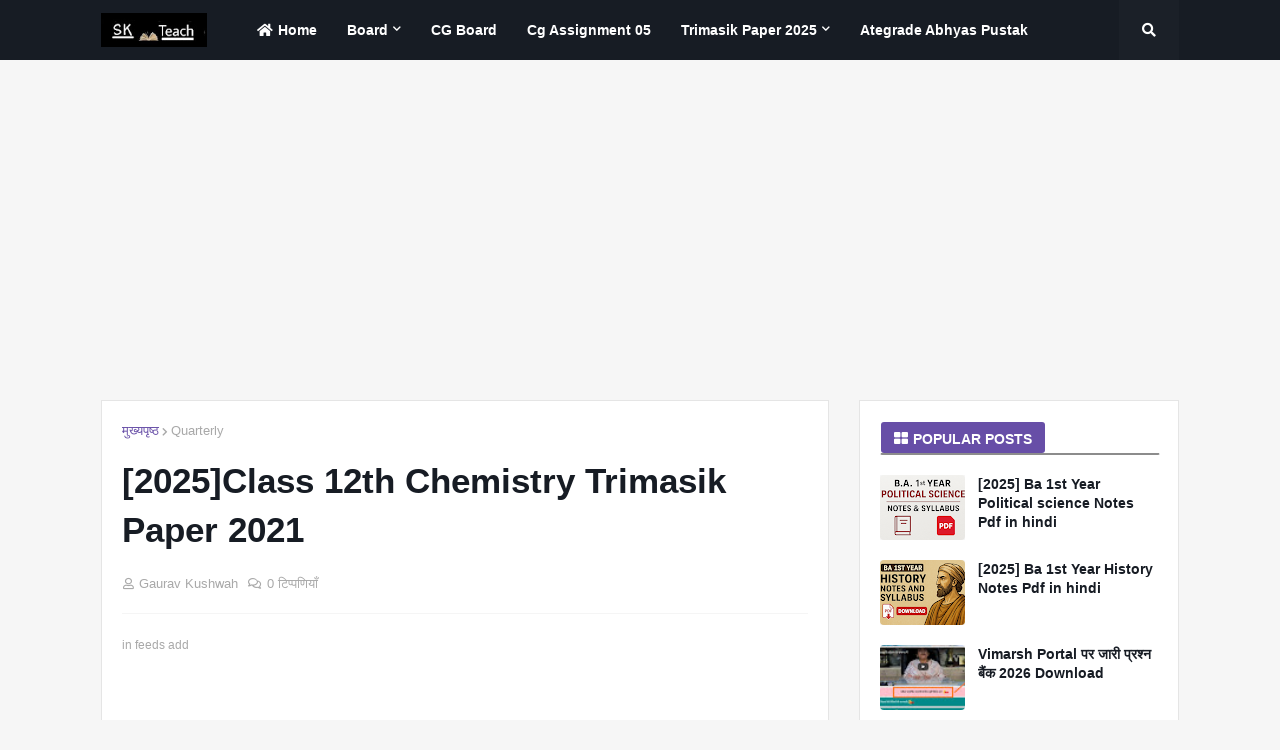

--- FILE ---
content_type: text/html; charset=UTF-8
request_url: https://www.skteach.com/2021/09/class-12th-chemistry-trimasik-paper-2021.html
body_size: 42392
content:
<!DOCTYPE html>
<html class='ltr' dir='ltr' xmlns='http://www.w3.org/1999/xhtml' xmlns:b='http://www.google.com/2005/gml/b' xmlns:data='http://www.google.com/2005/gml/data' xmlns:expr='http://www.google.com/2005/gml/expr'>
<head>
<script defer='defer' src='https://cdn.onesignal.com/sdks/OneSignalSDK.js'></script>
<script>
  window.OneSignal = window.OneSignal || [];
  OneSignal.push(function() {
    OneSignal.init({
      appId: "dd04e5c7-842e-4ccb-9e89-9be9b2515094",
    });
  });
</script>
<meta content='width=device-width, initial-scale=1, minimum-scale=1, maximum-scale=1' name='viewport'/>
<title>[2025]Class 12th Chemistry Trimasik Paper 2021 </title>
<link href='https://blogger.googleusercontent.com/img/b/R29vZ2xl/AVvXsEh1TBP0G-uFXoP7P-hH0UHo6r9ysRm3-5HtInoU9V4onlNGAwKrbv7n7WTKpegQRNbzAwc83rACw76s7sbxDe5Y2g8Slzoh2dT5eC_0EHkixi5_fJVeYU_GCVrgo2QjP2HuGDfllsuFUru3/s72-w320-c-h180/2021-09-25_12-27-45.jpg' rel='image_src'/>
<link href='https://www.skteach.com/2021/09/class-12th-chemistry-trimasik-paper-2021.html' hreflang='x-default' rel='alternate'/>
<link href='https://1.bp.blogspot.com/-tE6UpUQE46g/XbF1gHWpYHI/AAAAAAAAAME/1SrOxcnk0qADMM4GEAatZ1UajrXDt0c8gCNcBGAsYHQ/s1600/Piki%2BTemplates%2BFav_icon.jpg' rel='icon' type='image/x-icon'/>
<meta content='CODE-VALIDATION-GOOGLE-WEBMASTER' name='google-site-verification'/>
<meta content='CODE-VALIDATION-BING-WEBMASTER' name='msvalidate.01'/>
<meta content='India' name='geo.placename'/>
<meta content='Piki Templates' name='Author'/>
<meta content='general' name='rating'/>
<meta content='+91' name='geo.country'/>
<meta content='[2025]Class 12th Chemistry Trimasik Paper 2021 ' property='og:title'/>
<meta content='https://www.skteach.com/2021/09/class-12th-chemistry-trimasik-paper-2021.html' property='og:url'/>
<meta content='article' property='og:type'/>
<meta content='Varshik Paper 2025-26 Skteach' property='og:site_name'/>
<meta content='https://blogger.googleusercontent.com/img/b/R29vZ2xl/AVvXsEh1TBP0G-uFXoP7P-hH0UHo6r9ysRm3-5HtInoU9V4onlNGAwKrbv7n7WTKpegQRNbzAwc83rACw76s7sbxDe5Y2g8Slzoh2dT5eC_0EHkixi5_fJVeYU_GCVrgo2QjP2HuGDfllsuFUru3/w320-h180/2021-09-25_12-27-45.jpg' property='og:image'/>
<meta content='https://www.facebook.com/manudhiman321' property='article:author'/>
<meta content='https://www.facebook.com/pikitemplates' property='article:publisher'/>
<meta content='CODE-APPLICATION-FACEBOOK' property='fb:app_id'/>
<meta content='manudhiman321' property='fb:admins'/>
<meta content='en_US' property='og:locale'/>
<meta content='en_GB' property='og:locale:alternate'/>
<meta content='id_ID' property='og:locale:alternate'/>
<meta content='summary' name='twitter:card'/>
<meta content='Varshik Paper 2025-26 Skteach: [2025]Class 12th Chemistry Trimasik Paper 2021 ' name='twitter:title'/>
<meta content='USER-TWITTER' name='twitter:site'/>
<meta content='USER-TWITTER' name='twitter:creator'/>
<link href='//1.bp.blogspot.com' rel='dns-prefetch'/>
<link href='//2.bp.blogspot.com' rel='dns-prefetch'/>
<link href='//3.bp.blogspot.com' rel='dns-prefetch'/>
<link href='//4.bp.blogspot.com' rel='dns-prefetch'/>
<link href='//www.blogger.com' rel='dns-prefetch'/>
<link href='//dnjs.cloudflare.com' rel='dns-prefetch'/>
<link href='//fonts.gstatic.com' rel='dns-prefetch'/>
<link href='//pagead2.googlesyndication.com' rel='dns-prefetch'/>
<link href='//www.googletagmanager.com' rel='dns-prefetch'/>
<link href='//www.google-analytics.com' rel='dns-prefetch'/>
<link href='//connect.facebook.net' rel='dns-prefetch'/>
<link href='//c.disquscdn.com' rel='dns-prefetch'/>
<link href='//disqus.com' rel='dns-prefetch'/>
<link href='//maxcdn.bootstrapcdn.com/font-awesome/4.7.0/css/font-awesome.min.css' rel='stylesheet'/>
<link href='https://stackpath.bootstrapcdn.com/font-awesome/4.7.0/css/font-awesome.min.css' rel='stylesheet'/>
<meta content='text/html; charset=UTF-8' http-equiv='Content-Type'/>
<meta content='blogger' name='generator'/>
<link href='https://www.skteach.com/favicon.ico' rel='icon' type='image/x-icon'/>
<meta content='#674ea7' name='theme-color'/>
<meta content='#674ea7' name='msapplication-navbutton-color'/>
<link href='https://www.skteach.com/2021/09/class-12th-chemistry-trimasik-paper-2021.html' rel='canonical'/>
<link rel="alternate" type="application/atom+xml" title="Varshik Paper 2025-26 Skteach - Atom" href="https://www.skteach.com/feeds/posts/default" />
<link rel="alternate" type="application/rss+xml" title="Varshik Paper 2025-26 Skteach - RSS" href="https://www.skteach.com/feeds/posts/default?alt=rss" />
<link rel="service.post" type="application/atom+xml" title="Varshik Paper 2025-26 Skteach - Atom" href="https://www.blogger.com/feeds/5121368297311907551/posts/default" />

<link rel="alternate" type="application/atom+xml" title="Varshik Paper 2025-26 Skteach - Atom" href="https://www.skteach.com/feeds/1871973978282140597/comments/default" />
<meta content='Half Yearly Paper 2023-24 ,final exam paper 2023,important question 2023,old question paper 2023,PDF notes,question bank,Pariksha adhyayan,MP Board,' name='description'/>
<link href='https://blogger.googleusercontent.com/img/b/R29vZ2xl/AVvXsEh1TBP0G-uFXoP7P-hH0UHo6r9ysRm3-5HtInoU9V4onlNGAwKrbv7n7WTKpegQRNbzAwc83rACw76s7sbxDe5Y2g8Slzoh2dT5eC_0EHkixi5_fJVeYU_GCVrgo2QjP2HuGDfllsuFUru3/w320-h180/2021-09-25_12-27-45.jpg' rel='image_src'/>
<!-- Metadata for Open Graph protocol. See http://ogp.me/. -->
<meta content='article' property='og:type'/>
<meta content='[2025]Class 12th Chemistry Trimasik Paper 2021 ' property='og:title'/>
<meta content='https://www.skteach.com/2021/09/class-12th-chemistry-trimasik-paper-2021.html' property='og:url'/>
<meta content='Half Yearly Paper 2023-24 ,final exam paper 2023,important question 2023,old question paper 2023,PDF notes,question bank,Pariksha adhyayan,MP Board,' property='og:description'/>
<meta content='Varshik Paper 2025-26 Skteach' property='og:site_name'/>
<meta content='https://blogger.googleusercontent.com/img/b/R29vZ2xl/AVvXsEh1TBP0G-uFXoP7P-hH0UHo6r9ysRm3-5HtInoU9V4onlNGAwKrbv7n7WTKpegQRNbzAwc83rACw76s7sbxDe5Y2g8Slzoh2dT5eC_0EHkixi5_fJVeYU_GCVrgo2QjP2HuGDfllsuFUru3/w320-h180/2021-09-25_12-27-45.jpg' property='og:image'/>
<meta content='https://blogger.googleusercontent.com/img/b/R29vZ2xl/AVvXsEh1TBP0G-uFXoP7P-hH0UHo6r9ysRm3-5HtInoU9V4onlNGAwKrbv7n7WTKpegQRNbzAwc83rACw76s7sbxDe5Y2g8Slzoh2dT5eC_0EHkixi5_fJVeYU_GCVrgo2QjP2HuGDfllsuFUru3/w320-h180/2021-09-25_12-27-45.jpg' name='twitter:image'/>
<meta content='summary_large_image' name='twitter:card'/>
<meta content='[2025]Class 12th Chemistry Trimasik Paper 2021 ' name='twitter:title'/>
<meta content='https://www.skteach.com/2021/09/class-12th-chemistry-trimasik-paper-2021.html' name='twitter:domain'/>
<meta content='Half Yearly Paper 2023-24 ,final exam paper 2023,important question 2023,old question paper 2023,PDF notes,question bank,Pariksha adhyayan,MP Board,' name='twitter:description'/>
<link href='https://cdnjs.cloudflare.com/ajax/libs/font-awesome/5.8.2/css/all.min.css' rel='stylesheet'/>
<!-- Template Style CSS -->
<style id='page-skin-1' type='text/css'><!--
/*
-----------------------------------------------
Blogger Template Style
Name:        Mizz Style - Blogger Premium Template
Version:     2.5.0
Author:     Piki Template
Author Url:  https://www.pikitemplates.com/
Designed by: Piki Designers
Website:     PikiTemplates.com
Authors:     Manu Kumar
Published:   23 October 2019
This Template is Under Open Source License Keys With Copyright Registered !
This Theme is Created by PikiTemplates.com Under GPL (General Public License) Distribution No One Has Been Permission to Sell Or Use this Template Without Our Permission.
----------------------------------------------- */
/*-- Reset CSS --*/
@font-face {  font-family: 'Roboto';  font-style: normal;  font-weight: 400;  src: local('Roboto'), local('Roboto-Regular'), url(https://lh3.googleusercontent.com/blogger_img_proxy/AEn0k_uPIp1ZLADY2_ftKu5TnUy25doBQicYZGGoPdb7Yq7d5abZb2HijIfNvFRTNRtNIYXKNg2qwldglQkV7aC__lCkhGMuPCUQJyAIm5CMh--aL7wWj8hDrRLGbjUoUCluHMDRzSKZZbXXQG-bG_8w4Rg-CZzO_5M4sjwSIw=s0-d) format('woff2');  unicode-range: U+0460-052F, U+20B4, U+2DE0-2DFF, U+A640-A69F;}
a,abbr,acronym,address,applet,b,big,blockquote,body,caption,center,cite,code,dd,del,dfn,div,dl,dt,em,fieldset,font,form,h1,h2,h3,h4,h5,h6,html,i,iframe,img,ins,kbd,label,legend,li,object,p,pre,q,s,samp,small,span,strike,strong,sub,sup,table,tbody,td,tfoot,th,thead,tr,tt,u,ul,var{padding:0;border:0;outline:0;vertical-align:baseline;background:0 0;text-decoration:none}form,textarea,input,button{-webkit-appearance:none;-moz-appearance:none;appearance:none;outline:none;box-sizing:border-box;border-radius:0}dl,ul{list-style-position:inside;font-weight:400;list-style:none}ul li{list-style:none}caption,th{text-align:center}img{border:none;position:relative}a,a:visited{text-decoration:none}.clearfix{clear:both}.section,.widget,.widget ul{margin:0;padding:0}a{color:#674ea7}a img{border:0}abbr{text-decoration:none}.CSS_LIGHTBOX{z-index:999999!important}.CSS_LIGHTBOX_ATTRIBUTION_INDEX_CONTAINER .CSS_HCONT_CHILDREN_HOLDER > .CSS_LAYOUT_COMPONENT.CSS_HCONT_CHILD:first-child > .CSS_LAYOUT_COMPONENT{opacity:0}.separator a{clear:none!important;float:none!important;margin-left:0!important;margin-right:0!important}#Navbar1,#navbar-iframe,.widget-item-control,a.quickedit,.home-link,.feed-links{display:none!important}.center{display:table;margin:0 auto;position:relative}.widget > h2,.widget > h3{display:none}.widget iframe,.widget img{max-width:100%}
/*-- Body Content CSS --*/
:root{--body-font:'Tiro Devanagari Hindi',sans-serif;--title-font:'Tiro Devanagari Hindi',sans-serif;--meta-font:'Tiro Devanagari Hindi',sans-serif;--text-font:'Tiro Devanagari Hindi',sans-serif}
body{position:relative;background-color:#f6f6f6;background:#f6f6f6 none no-repeat scroll center center;font-family:var(--body-font);font-size:14px;color:#636363;font-weight:400;font-style:normal;line-height:1.4em;word-wrap:break-word;margin:0;padding:0}
.no-items.section{display:none}
h1,h2,h3,h4,h5,h6{font-family:var(--title-font);font-weight:700}
.title-oswald h1,.title-oswald h2,.title-oswald h3,.title-oswald h4,.title-oswald h5,.title-oswald h6{font-weight:500}
#outer-wrapper{position:relative;overflow:hidden;width:100%;max-width:100%;margin:0 auto;background-color:#f6f6f6;box-shadow:0 0 20px rgba(0,0,0,0.1)}
#outer-wrapper.boxed{max-width:1078px}
.row1{width:1078px}
#content-wrapper{position:relative;float:left;width:100%;overflow:hidden;padding:30px 0;margin:0;border-top:0}
#content-wrapper > .container{margin:0 auto}
#main-wrapper{position:relative;float:left;width:calc(100% - (320px + 30px));box-sizing:border-box;padding:0}
.left-sidebar #main-wrapper{float:right}
#sidebar-wrapper{position:relative;float:right;width:320px;box-sizing:border-box;padding:0}
.left-sidebar #sidebar-wrapper{float:left}
.entry-image-link,.cmm-avatar,.comments .avatar-image-container{overflow:hidden;background-color:rgba(155,155,155,0.08);z-index:5;color:transparent!important}
.entry-thumb{display:block;position:relative;width:100%;height:100%;border-radius:4px;background-size:cover;background-position:center center;background-repeat:no-repeat;z-index:1;opacity:0;transition:transform .3s ease}
.entry-thumb.lazy-piki{opacity:1}
.entry-image-link:hover .entry-thumb,.featured-item-inner:hover .entry-thumb,.top-piki-featured .block-inner:hover .entry-thumb,.bottom-piki-featured .block-inner:hover .entry-thumb,.column-inner:hover .entry-thumb{transform:scale(1.05)}
.before-mask:before{content:'';position:absolute;left:0;right:0;bottom:0;height:70%;background-image:linear-gradient(to bottom,transparent,rgba(0,0,0,0.65));-webkit-backface-visibility:hidden;backface-visibility:hidden;z-index:2;opacity:1;margin:0;transition:opacity .25s ease}
.entry-title{color:#171c24}
.entry-title a{color:#171c24;display:block}
.entry-title a:hover{color:#092a79}
.excerpt{font-family:var(--text-font)}
.entry-category{position:absolute;top:15px;left:15px;height:20px;background-color:#674ea7;font-size:11px;color:rgba(255, 255, 255, 0.74);font-weight:400;z-index:10;box-sizing:border-box;padding:0 5px;margin:0;border:1px solid rgba(0,0,0,.1);border-radius:4px}
.entry-info{position:absolute;bottom:0;left:0;overflow:hidden;width:100%;background-image:linear-gradient(to bottom,transparent,rgba(0,0,0,0.3));z-index:10;box-sizing:border-box;padding:10px}
.entry-info .entry-meta{color:#eee}
.entry-info .entry-title{text-shadow:0 1px 2px rgba(0,0,0,0.5)}
.entry-info .entry-title a{color:#fff}
.social a:before{display:inline-block;font-family:'Font Awesome 5 Brands';font-style:normal;font-weight:400}.social .blogger a:before{content:"\f37d"}.social .facebook a:before{content:"\f082"}.social .facebook-f a:before{content:"\f39e"}.social .twitter a:before{content:"\f099"}.social .rss a:before{content:"\f09e";font-family:'Font Awesome 5 Free';font-weight:900}.social .youtube a:before{content:"\f167"}.social .skype a:before{content:"\f17e"}.social .stumbleupon a:before{content:"\f1a4"}.social .tumblr a:before{content:"\f173"}.social .vk a:before{content:"\f189"}.social .stack-overflow a:before{content:"\f16c"}.social .github a:before{content:"\f09b"}.social .linkedin a:before{content:"\f0e1"}.social .dribbble a:before{content:"\f17d"}.social .soundcloud a:before{content:"\f1be"}.social .behance a:before{content:"\f1b4"}.social .digg a:before{content:"\f1a6"}.social .instagram a:before{content:"\f16d"}.social .pinterest a:before{content:"\f0d2"}.social .pinterest-p a:before{content:"\f231"}.social .twitch a:before{content:"\f1e8"}.social .delicious a:before{content:"\f1a5"}.social .codepen a:before{content:"\f1cb"}.social .flipboard a:before{content:"\f44d"}.social .reddit a:before{content:"\f281"}.social .whatsapp a:before{content:"\f232"}.social .messenger a:before{content:"\f39f"}.social .snapchat a:before{content:"\f2ac"}.social .telegram a:before{content:"\f3fe"}.social .discord a:before{content:"\f392"}.social .share a:before{content:"\f064";font-family:'Font Awesome 5 Free';font-weight:900}.social .email a:before{content:"\f0e0";font-family:'Font Awesome 5 Free';font-weight:400}.social .external-link a:before{content:"\f35d";font-family:'Font Awesome 5 Free';font-weight:900}.info-piki .social-footer .blogger a:hover{background-color:#ff5722;box-sizing:border-box;border:1px solid rgba(0,0,0,.1);border-bottom-width:2px;border-radius:2px}.info-piki .social-footer .facebook a,.info-piki .social-footer .facebook-f a{background-color:#3b5999;box-sizing:border-box;border:1px solid rgba(0,0,0,.1);border-bottom-width:2px;border-radius:2px}.info-piki .social-footer .twitter a{background-color:#00acee;box-sizing:border-box;border:1px solid rgba(0,0,0,.1);border-bottom-width:2px;border-radius:2px}.info-piki .social-footer .youtube a{background-color:#f50000;box-sizing:border-box;border:1px solid rgba(0,0,0,.1);border-bottom-width:2px;border-radius:2px}.info-piki .social-footer .instagram a{background:linear-gradient(15deg,#ffb13d,#dd277b,#4d5ed4);border-radius:2px}.info-piki .social-footer .pinterest-p a,.info-piki .social-footer .pinterest-p a{background-color:#ca2127;box-sizing:border-box;border:1px solid rgba(0,0,0,.1);border-bottom-width:2px;border-radius:2px}.info-piki .social-footer .dribbble a{background-color:#ea4c89;box-sizing:border-box;border:1px solid rgba(0,0,0,.1);border-bottom-width:2px;border-radius:2px}.info-piki .social-footer .linkedin a{background-color:#0077b5;box-sizing:border-box;border:1px solid rgba(0,0,0,.1);border-bottom-width:2px;border-radius:2px}.info-piki .social-footer .tumblr a{background-color:#365069;box-sizing:border-box;border:1px solid rgba(0,0,0,.1);border-bottom-width:2px;border-radius:2px}.info-piki .social-footer .twitch a{background-color:#6441a5;box-sizing:border-box;border:1px solid rgba(0,0,0,.1);border-bottom-width:2px;border-radius:2px}.info-piki .social-footer .rss a{background-color:#ffc200;box-sizing:border-box;border:1px solid rgba(0,0,0,.1);border-bottom-width:2px;border-radius:2px}.info-piki .social-footer .skype a{background-color:#00aff0;box-sizing:border-box;border:1px solid rgba(0,0,0,.1);border-bottom-width:2px;border-radius:2px}.info-piki .social-footer .stumbleupon a{background-color:#eb4823;box-sizing:border-box;border:1px solid rgba(0,0,0,.1);border-bottom-width:2px;border-radius:2px}.info-piki .social-footer .vk a{background-color:#4a76a8;box-sizing:border-box;border:1px solid rgba(0,0,0,.1);border-bottom-width:2px;border-radius:2px}.info-piki .social-footer .stack-overflow a{background-color:#f48024;box-sizing:border-box;border:1px solid rgba(0,0,0,.1);border-bottom-width:2px;border-radius:2px}.info-piki .social-footer .github a{background-color:#24292e;box-sizing:border-box;border:1px solid rgba(0,0,0,.1);border-bottom-width:2px;border-radius:2px}.info-piki .social-footer .soundcloud a{background:linear-gradient(#ff7400,#ff3400);box-sizing:border-box;border:1px solid rgba(0,0,0,.1);border-bottom-width:2px;border-radius:2px}.info-piki .social-footer .behance a{background-color:#191919;box-sizing:border-box;border:1px solid rgba(0,0,0,.1);border-bottom-width:2px;border-radius:2px}.info-piki .social-footer .digg a{background-color:#1b1a19;box-sizing:border-box;border:1px solid rgba(0,0,0,.1);border-bottom-width:2px;border-radius:2px}.info-piki .social-footer .delicious a{background-color:#0076e8;box-sizing:border-box;border:1px solid rgba(0,0,0,.1);border-bottom-width:2px;border-radius:2px}.info-piki .social-footer .codepen a{background-color:#000;box-sizing:border-box;border:1px solid rgba(0,0,0,.1);border-bottom-width:2px;border-radius:2px}.info-piki .social-footer .flipboard a{background-color:#f52828;box-sizing:border-box;border:1px solid rgba(0,0,0,.1);border-bottom-width:2px;border-radius:2px}.info-piki .social-footer .reddit a{background-color:#ff4500;box-sizing:border-box;border:1px solid rgba(0,0,0,.1);border-bottom-width:2px;border-radius:2px}.info-piki .social-footer .whatsapp a{background-color:#3fbb50;box-sizing:border-box;border:1px solid rgba(0,0,0,.1);border-bottom-width:2px;border-radius:2px}.info-piki .social-footer .messenger a{background-color:#0084ff;box-sizing:border-box;border:1px solid rgba(0,0,0,.1);border-bottom-width:2px;border-radius:2px}.info-piki .social-footer .snapchat a{background-color:#ffe700;box-sizing:border-box;border:1px solid rgba(0,0,0,.1);border-bottom-width:2px;border-radius:2px}.info-piki .social-footer .telegram a{background-color:#179cde;box-sizing:border-box;border:1px solid rgba(0,0,0,.1);border-bottom-width:2px;border-radius:2px}.info-piki .social-footer .discord a{background-color:#7289da;box-sizing:border-box;border:1px solid rgba(0,0,0,.1);border-bottom-width:2px;border-radius:2px}.info-piki .social-footer .share a{background-color:#a9a9a9;box-sizing:border-box;border:1px solid rgba(0,0,0,.1);border-bottom-width:2px;border-radius:2px}.info-piki .social-footer .email a{background-color:#888;box-sizing:border-box;border:1px solid rgba(0,0,0,.1);border-bottom-width:2px;border-radius:2px}.info-piki .social-footer .external-link a{background-color:#3f00e2;box-sizing:border-box;border:1px solid rgba(0,0,0,.1);border-bottom-width:2px;border-radius:2px}.social-bg .blogger a,.social-bg-hover .blogger a:hover{background-color:#ff5722}.social-bg .facebook a,.social-bg .facebook-f a,.social-bg-hover .facebook a:hover,.social-bg-hover .facebook-f a:hover{background-color:#3b5999}.social-bg .twitter a,.social-bg-hover .twitter a:hover{background-color:#00acee}.social-bg .youtube a,.social-bg-hover .youtube a:hover{background-color:#f50000}.social-bg .instagram a,.social-bg-hover .instagram a:hover{background:linear-gradient(15deg,#ffb13d,#dd277b,#4d5ed4)}.social-bg .pinterest a,.social-bg .pinterest-p a,.social-bg-hover .pinterest a:hover,.social-bg-hover .pinterest-p a:hover{background-color:#ca2127}.social-bg .dribbble a,.social-bg-hover .dribbble a:hover{background-color:#ea4c89}.social-bg .linkedin a,.social-bg-hover .linkedin a:hover{background-color:#0077b5}.social-bg .tumblr a,.social-bg-hover .tumblr a:hover{background-color:#365069}.social-bg .twitch a,.social-bg-hover .twitch a:hover{background-color:#6441a5}.social-bg .rss a,.social-bg-hover .rss a:hover{background-color:#ffc200}.social-bg .skype a,.social-bg-hover .skype a:hover{background-color:#00aff0}.social-bg .stumbleupon a,.social-bg-hover .stumbleupon a:hover{background-color:#eb4823}.social-bg .vk a,.social-bg-hover .vk a:hover{background-color:#4a76a8}.social-bg .stack-overflow a,.social-bg-hover .stack-overflow a:hover{background-color:#f48024}.social-bg .github a,.social-bg-hover .github a:hover{background-color:#24292e}.social-bg .soundcloud a,.social-bg-hover .soundcloud a:hover{background:linear-gradient(#ff7400,#ff3400)}.social-bg .behance a,.social-bg-hover .behance a:hover{background-color:#191919}.social-bg .digg a,.social-bg-hover .digg a:hover{background-color:#1b1a19}.social-bg .delicious a,.social-bg-hover .delicious a:hover{background-color:#0076e8}.social-bg .codepen a,.social-bg-hover .codepen a:hover{background-color:#000}.social-bg .flipboard a,.social-bg-hover .flipboard a:hover{background-color:#f52828}.social-bg .reddit a,.social-bg-hover .reddit a:hover{background-color:#ff4500}.social-bg .whatsapp a,.social-bg-hover .whatsapp a:hover{background-color:#3fbb50}.social-bg .messenger a,.social-bg-hover .messenger a:hover{background-color:#0084ff}.social-bg .snapchat a,.social-bg-hover .snapchat a:hover{background-color:#ffe700}.social-bg .telegram a,.social-bg-hover .telegram a:hover{background-color:#179cde}.social-bg .discord a,.social-bg-hover .discord a:hover{background-color:#7289da}.social-bg .share a,.social-bg-hover .share a:hover{background-color:#a9a9a9}.social-bg .email a,.social-bg-hover .email a:hover{background-color:#888}.social-bg .external-link a,.social-bg-hover .external-link a:hover{background-color:#3f00e2}.social-color .blogger a,.social-color-hover .blogger a:hover{color:#ff5722}.social-color .facebook a,.social-color .facebook-f a,.social-color-hover .facebook a:hover,.social-color-hover .facebook-f a:hover{color:#3b5999}.social-color .twitter a,.social-color-hover .twitter a:hover{color:#00acee}.social-color .youtube a,.social-color-hover .youtube a:hover{color:#f50000}.social-color .instagram a,.social-color-hover .instagram a:hover{color:#dd277b}.social-color .pinterest a,.social-color .pinterest-p a,.social-color-hover .pinterest a:hover,.social-color-hover .pinterest-p a:hover{color:#ca2127}.social-color .dribbble a,.social-color-hover .dribbble a:hover{color:#ea4c89}.social-color .linkedin a,.social-color-hover .linkedin a:hover{color:#0077b5}.social-color .tumblr a,.social-color-hover .tumblr a:hover{color:#365069}.social-color .twitch a,.social-color-hover .twitch a:hover{color:#6441a5}.social-color .rss a,.social-color-hover .rss a:hover{color:#ffc200}.social-color .skype a,.social-color-hover .skype a:hover{color:#00aff0}.social-color .stumbleupon a,.social-color-hover .stumbleupon a:hover{color:#eb4823}.social-color .vk a,.social-color-hover .vk a:hover{color:#4a76a8}.social-color .stack-overflow a,.social-color-hover .stack-overflow a:hover{color:#f48024}.social-color .github a,.social-color-hover .github a:hover{color:#24292e}.social-color .soundcloud a,.social-color-hover .soundcloud a:hover{color:#ff7400}.social-color .behance a,.social-color-hover .behance a:hover{color:#191919}.social-color .digg a,.social-color-hover .digg a:hover{color:#1b1a19}.social-color .delicious a,.social-color-hover .delicious a:hover{color:#0076e8}.social-color .codepen a,.social-color-hover .codepen a:hover{color:#000}.social-color .flipboard a,.social-color-hover .flipboard a:hover{color:#f52828}.social-color .reddit a,.social-color-hover .reddit a:hover{color:#ff4500}.social-color .whatsapp a,.social-color-hover .whatsapp a:hover{color:#3fbb50}.social-color .messenger a,.social-color-hover .messenger a:hover{color:#0084ff}.social-color .snapchat a,.social-color-hover .snapchat a:hover{color:#ffe700}.social-color .telegram a,.social-color-hover .telegram a:hover{color:#179cde}.social-color .discord a,.social-color-hover .discord a:hover{color:#7289da}.social-color .share a,.social-color-hover .share a:hover{color:#a9a9a9}.social-color .email a,.social-color-hover .email a:hover{color:#888}.social-color .external-link a,.social-color-hover .external-link a:hover{color:#3f00e2}
#header-wrapper{position:relative;float:left;width:100%;margin:0}
.headerpiki-wrap,.headerpiki{position:relative;float:left;width:100%;height:60px;background-color:#171c24;box-sizing:border-box;padding:0;margin:0;border-bottom:1px solid #171c24}
#header-wrapper .container{position:relative;margin:0 auto}
.main-logo-wrap{position:relative;float:left;margin:0 30px 0 0}
.main-logo{position:relative;float:left;width:100%;height:34px;padding:13px 0;margin:0}
.main-logo .main-logo-img{float:left;height:34px;overflow:hidden}
.main-logo img{max-width:100%;height:34px;margin:0}
.main-logo h1{font-size:22px;color:#ffffff;line-height:34px;margin:0}
.main-logo h1 a{color:#ffffff}
.main-logo #h1-tag{position:absolute;top:-9000px;left:-9000px;display:none;visibility:hidden}
.main-menu-wrap{position:static;float:left;height:60px;margin:0}
#mizz-main-menu .widget,#mizz-main-menu .widget > .widget-title{display:none}
#mizz-main-menu .show-menu{display:block}
#mizz-main-menu{position:static;width:100%;height:60px;z-index:10}
#mizz-main-menu ul > li{position:relative;float:left;display:inline-block;padding:0;margin:0}
#mizz-main-menu-nav > li > a{position:relative;display:block;height:60px;font-size:14px;color:#ffffff;font-weight:600;text-transform: capitalize;line-height:60px;padding:0 15px;margin:0}
.main-oswald #mizz-main-menu-nav > li > a{font-weight:500}
#mizz-main-menu-nav > li:hover > a{color:#E0E0E0}
#mizz-main-menu ul > li > ul{position:absolute;float:left;left:0;top:60px;width:180px;background: -webkit-gradient(linear, left top, right top, color-stop(0%, transparent), color-stop(0%,rgba(61, 194, 255, 0.82)) color-stop(100%,rgba(119, 61, 255, 0.83)));
background: -webkit-linear-gradient(left, transparent 0%,rgba(61, 194, 255, 0.82) 0%,rgba(119, 61, 255, 0.83) 100%);
background: -moz-linear-gradient(left, transparent 0%,rgba(61, 194, 255, 0.82) 0%,rgba(119, 61, 255, 0.83) 100%);
background: linear-gradient(to left, transparent 0%,rgba(61, 194, 255, 0.82) 0%,rgba(119, 61, 255, 0.83) 100%)
;z-index:99999;visibility:hidden;opacity:0;-webkit-transform:translateY(-10px);transform:translateY(-10px);padding:0;box-shadow:0 2px 5px 0 rgba(0,0,0,0.15),0 2px 10px 0 rgba(0,0,0,0.17)}
#mizz-main-menu ul > li > ul > li > ul{position:absolute;top:0;left:100%;-webkit-transform:translateX(-10px);transform:translateX(-10px);margin:0}
#mizz-main-menu ul > li > ul > li{display:block;float:none;position:relative}
#mizz-main-menu ul > li > ul > li a{position:relative;display:block;height:36px;font-size:13px;color:#ffffff;line-height:36px;font-weight:400;box-sizing:border-box;padding:0 15px;margin:0;border-bottom:1px solid rgba(155,155,155,0.07)}
#mizz-main-menu ul > li > ul > li:last-child a{border:0}
#mizz-main-menu ul > li > ul > li:hover > a{color:#E5E5E5}
#mizz-main-menu ul > li.has-sub > a:after{content:'\f078';float:right;font-family:'Font Awesome 5 Free';font-size:9px;font-weight:900;margin:-1px 0 0 5px}
#mizz-main-menu ul > li > ul > li.has-sub > a:after{content:'\f054';float:right;margin:0}
#mizz-main-menu ul > li:hover > ul,#mizz-main-menu ul > li > ul > li:hover > ul{visibility:visible;opacity:1;-webkit-backface-visibility:hidden;backface-visibility:hidden;-webkit-transform:translate(0);transform:translate(0)}
#mizz-main-menu ul ul{transition:all .17s ease}
.tab-active{display:block}
.tab-animated,.post-animated{-webkit-animation-duration:.5s;animation-duration:.5s;-webkit-animation-fill-mode:both;animation-fill-mode:both}
@keyframes fadeIn {
from{opacity:0}
to{opacity:1}}
.tab-fadeIn,.post-fadeIn{animation-name:fadeIn}
@keyframes fadeInUp {
from{opacity:0;transform:translate3d(0,5px,0)}
to{opacity:1;transform:translate3d(0,0,0)}}
.tab-fadeInUp,.post-fadeInUp{animation-name:fadeInUp}
.search-toggle{position:absolute;top:0;right:0;width:60px;height:60px;background-color:rgba(155,155,155,0.03);color:#ffffff;font-size:14px;text-align:center;line-height:60px;cursor:pointer;z-index:20;padding:0;margin:0;transition:margin .25s ease}
.search-toggle:after{content:"\f002";font-family:'Font Awesome 5 Free';font-weight:900;margin:0}
.search-active .search-toggle:after{content:"\f00d"}
.search-toggle:hover{color:#B5B5B5}
#nav-search{position:absolute;top:61px;right:0;width:320px;max-width:100%;height:60px;z-index:25;background: -webkit-gradient(linear, left top, right top, color-stop(0%, transparent), color-stop(0%,rgba(61, 194, 255, 0.82)) color-stop(100%,rgba(119, 61, 255, 0.83)));
background: -webkit-linear-gradient(left, transparent 0%,rgba(61, 194, 255, 0.82) 0%,rgba(119, 61, 255, 0.83) 100%);
background: -moz-linear-gradient(left, transparent 0%,rgba(61, 194, 255, 0.82) 0%,rgba(119, 61, 255, 0.83) 100%);
background: linear-gradient(to left, transparent 0%,rgba(61, 194, 255, 0.82) 0%,rgba(119, 61, 255, 0.83) 100%)
;box-sizing:border-box;padding:10px;visibility:hidden;opacity:0;-webkit-transform:translateY(-10px);transform:translateY(-10px);border-radius:2em;box-shadow:0 2px 5px 0 rgba(0,0,0,0.15),0 2px 10px 0 rgba(0,0,0,0.17);transition:all .17s ease}
.search-active #nav-search{visibility:visible;opacity:1;-webkit-backface-visibility:hidden;backface-visibility:hidden;-webkit-transform:translate(0);transform:translate(0)}
#nav-search .search-form{width:100%;height:38px;background-color:rgba(155,155,155,0.03);display:flex;overflow:hidden;box-sizing:border-box;padding:2px;border:1px solid #8B3AFF;border-radius:3em}
#nav-search .search-input{width:100%;color:#ffffff;margin:0;padding:0 10px;background-color:rgba(0,0,0,0);font-family:inherit;font-size:14px;font-weight:400;box-sizing:border-box;border:0}
#nav-search .search-input:focus{color:#ffffff;outline:none}
#nav-search .search-input::placeholder{color:#ffffff;opacity:.5}
#nav-search .search-action{background-color:#674ea7;font-family:inherit;font-size:14px;color:#ffffff;font-weight:600;cursor:pointer;padding:0 12px;margin:0;border:0;border:1px solid rgba(0,0,0,.1);border-bottom-width:2px;border-radius:3em}
#nav-search .search-action:hover{background-color:#3f00e2;color:#ffffff}
.overlay{visibility:hidden;opacity:0;position:fixed;top:0;left:0;right:0;bottom:0;background-color:rgba(23,28,36,0.6);z-index:1000;margin:0;transition:all .25s ease}
.show-mobile-menu{display:none;position:absolute;top:0;left:0;height:60px;color:#ffffff;font-size:16px;font-weight:600;line-height:60px;text-align:center;cursor:pointer;z-index:20;padding:0 20px}
.show-mobile-menu:before{content:"\f0c9";font-family:'Font Awesome 5 Free';font-weight:900}
#slide-menu{display:none;position:fixed;width:300px;height:100%;top:0;left:0;bottom:0;background: -webkit-gradient(linear, left top, right top, color-stop(0%, transparent), color-stop(0%,rgba(61, 194, 255, 0.82)) color-stop(100%,rgba(119, 61, 255, 0.83)));
background: -webkit-linear-gradient(left, transparent 0%,rgba(61, 194, 255, 0.82) 0%,rgba(119, 61, 255, 0.83) 100%);
background: -moz-linear-gradient(left, transparent 0%,rgba(61, 194, 255, 0.82) 0%,rgba(119, 61, 255, 0.83) 100%);
background: linear-gradient(to left, transparent 0%,rgba(61, 194, 255, 0.82) 0%,rgba(119, 61, 255, 0.83) 100%)
;overflow:auto;z-index:1010;left:0;-webkit-transform:translateX(-100%);transform:translateX(-100%);visibility:hidden;box-shadow:3px 0 7px rgba(0,0,0,0.1);transition:all .25s ease}
.nav-active #slide-menu,.rtl .nav-active #slide-menu{-webkit-transform:translateX(0);transform:translateX(0);visibility:visible}
.slide-menu-header{float:left;width:100%;height:60px;background: -webkit-gradient(linear, left top, right top, color-stop(0%, transparent), color-stop(0%,rgba(61, 194, 255, 0.82)) color-stop(100%,rgba(119, 61, 255, 0.83)));
background: -webkit-linear-gradient(left, transparent 0%,rgba(61, 194, 255, 0.82) 0%,rgba(119, 61, 255, 0.83) 100%);
background: -moz-linear-gradient(left, transparent 0%,rgba(61, 194, 255, 0.82) 0%,rgba(119, 61, 255, 0.83) 100%);
background: linear-gradient(to left, transparent 0%,rgba(61, 194, 255, 0.82) 0%,rgba(119, 61, 255, 0.83) 100%)
;overflow:hidden;box-sizing:border-box;box-shadow:0 0 20px rgba(0,0,0,0.15)}
.mobile-logo{float:left;max-width:calc(100% - 60px);height:34px;overflow:hidden;box-sizing:border-box;padding:0 20px;margin:13px 0 0}
.mobile-logo a{display:block;height:34px;font-size:22px;color:#ffffff;line-height:34px;font-weight:700}
.title-oswald .mobile-logo a{font-weight:500}
.mobile-logo img{max-width:100%;height:34px}
.hide-mobile-menu{position:absolute;top:0;right:0;display:block;height:60px;color:#ffffff;font-size:16px;line-height:60px;text-align:center;cursor:pointer;z-index:20;padding:0 20px}
.hide-mobile-menu:before{content:"\f00d";font-family:'Font Awesome 5 Free';font-weight:900}
.hide-mobile-menu:hover{color:#674ea7}
.slide-menu-flex{display:flex;flex-direction:column;justpiki-content:space-between;float:left;width:100%;height:calc(100% - 60px)}
.mobile-menu{position:relative;float:left;width:100%;box-sizing:border-box;padding:20px}
.mobile-menu > ul{margin:0}
.fa{padding:0 5px}
.mobile-menu .m-sub{display:none;padding:0}
.mobile-menu ul li{position:relative;display:block;overflow:hidden;float:left;width:100%;font-size:14px;font-weight:600;line-height:40px;margin:0;padding:0}
.main-oswald .mobile-menu ul li{font-weight:500}
.mobile-menu > ul li ul{overflow:hidden}
.mobile-menu ul li a{color:#ffffff;padding:0;display:block}
.mobile-menu > ul > li > a{text-transform: capitalize}
.mobile-menu ul li.has-sub .submenu-toggle{position:absolute;top:0;right:0;color:#ffffff;cursor:pointer}
.mobile-menu ul li.has-sub .submenu-toggle:after{content:'\f204';font-family:FontAwesome;font-weight:400;float:right;width:30px;font-size:18px;margin:0 15px 0 0;text-align:right;transition:all .17s ease}
.mobile-menu ul li.has-sub.show > .submenu-toggle:after{content:'\f205'}
.mobile-menu ul li a:hover,.mobile-menu ul li.has-sub.show > a,.mobile-menu ul li.has-sub.show > .submenu-toggle{color:#E4E4E4}
.mobile-menu > ul > li > ul > li a{font-size:13px;font-weight:400;opacity:.8;padding:0 0 0 15px}
.mobile-menu > ul > li > ul > li > ul > li > a{padding:0 0 0 30px}
.mobile-menu ul > li > .submenu-toggle:hover{color:#E8E8E8}
.social-mobile{position:relative;float:left;width:100%;margin:0}
.social-mobile ul{display:block;text-align:center;padding:20px;margin:0}
.social-mobile ul li{display:inline-block;margin:0 5px}
.social-mobile ul li a{display:block;font-size:15px;color:#ffffff;padding:0 5px}
.social-mobile ul li a:hover{color:#674ea7}
.is-fixed{position:fixed;top:-60px;left:0;width:100%;z-index:990;transition:top .17s ease}
.headerpiki.show{top:0;box-shadow:0 0 20px rgba(0,0,0,.15)}
.nav-active .is-fixed{top:0}
.loader{position:relative;height:100%;overflow:hidden;display:block;margin:0}
.loader:after{content:'';position:absolute;top:50%;left:50%;width:28px;height:28px;margin:-16px 0 0 -16px;border:2px solid #4700fd;border-right-color:rgba(155,155,155,0.2);border-radius:100%;animation:spinner 1.1s infinite linear;transform-origin:center}
@-webkit-keyframes spinner {
0%{-webkit-transform:rotate(0deg);transform:rotate(0deg)}
to{-webkit-transform:rotate(1turn);transform:rotate(1turn)}}
@keyframes spinner {
0%{-webkit-transform:rotate(0deg);transform:rotate(0deg)}
to{-webkit-transform:rotate(1turn);transform:rotate(1turn)}}
.header-ad-wrap{position:relative;float:left;width:100%;margin:0}
.header-ad-wrap .container{margin:0 auto}
.header-ad .widget{position:relative;float:left;width:100%;text-align:center;line-height:0;margin:30px 0 0}
.header-ad .widget > .widget-title{display:none}
.no-posts{display:block;font-size:14px;color:#000000;padding:30px 0;font-weight:400}
#hot-wrapper{position:relative;float:left;width:100%;margin:0}
#hot-wrapper .container{margin:0 auto}
#hot .widget,#hot .widget.HTML .widget-content,#hot .widget > .widget-title{display:none}
#hot .widget.HTML{display:block}
#hot .widget.HTML.show-piki .widget-content{display:block}
#hot .widget{position:relative;overflow:hidden;background-color:#ffffff;height:402px;padding:20px 8px;margin:30px 0 0;border:1px solid #e5e5e5}
.mizz-styles #hot .widget{border:0}
#hot .widget-content{position:relative;overflow:hidden;height:402px;margin:0}
#hot .widget-content .no-posts{text-align:center;line-height:402px;padding:0}
.hot-post{position:relative;height:402px;margin:0 -1px}
.featured-item{position:relative;float:right;width:25%;height:200px;overflow:hidden;box-sizing:border-box;padding:0 1px;margin:0}
.featured-item.item-0{float:left;width:50%;height:402px}
.featured-item.item-1{width:50%;margin:0 0 2px}
.featured-item-inner{position:relative;float:left;width:100%;height:100%;overflow:hidden;display:block;z-index:10}
.featured-item .entry-image-link{float:left;position:relative;width:100%;height:100%;overflow:hidden;display:block;z-index:5;margin:0}
.featured-item .entry-category{top:20px;left:20px}
.featured-item .entry-info{padding:25px 20px 20px}
.featured-item .entry-title{font-size:14px;font-weight:700;display:block;line-height:1.4em;margin:0;text-shadow:0 1px 2px rgba(0,0,0,0.5)}
.title-oswald .featured-item .entry-title{font-weight:500}
.featured-item.item-0 .entry-title{font-size:23px}
.featured-item.item-1 .entry-title{font-size:19px}
.featured-item .entry-meta{margin:7px 0 0}
.title-wrap{border:1px solid transparent;border-radius:2px;position:relative;float:left;width:100%;display:block;margin:0 0 20px;border-bottom:1px solid #8C8C8C}
.title-wrap > h3{border:1px solid transparent;border-radius:3px;position:relative;float:left;font-size:14px;color:#fff;background:#674ea7;font-weight:600;line-height:17px;text-transform:uppercase;padding:7px 12px 4px;margin:0}
.title-wrap h3:before{content:'\f009';font-family:'FontAwesome';color:#fff;font-size:15px;font-weight:500;padding-right:5px}
.main-oswald .title-wrap > h3{font-weight:500}
.title-wrap > a.more{float:right;font-size:12px;color:#9D9D9D;line-height:10px;padding:6px 4px; background-color:#E8E8E8;border:1px solid #E2E2E2;border-radius:4px}
.title-wrap > a.more:hover{color:#4700fd}
.featured-hot-posts{position:relative;float:left;width:100%;margin:0}
.featured-hot-posts .widget{display:none;position:relative;float:left;width:100%;background-color:#ffffff;box-sizing:border-box;padding:20px 8px;margin:0 0 30px;border:1px solid #e5e5e5}
.mizz-styles .featured-hot-posts .widget{border:0}
#bottom-piki-featured .widget:first-child{margin:30px 0}
#bottom-piki-featured .widget:last-child{margin-bottom:0}
.featured-hot-posts .show-piki{display:block}
.featured-hot-posts .widget-content{position:relative;float:left;width:100%;display:block}
.featured-hot-posts .loader{height:180px}
.top-piki-featured .block-item{position:relative;float:left;width:calc((100% - 30px) / 2);overflow:hidden;padding:0;margin:20px 0 0}
.top-piki-featured .item-0{margin:0 30px 0 0}
.top-piki-featured .item-1{margin:0}
.top-piki-featured .block-inner{position:relative;width:100%;height:320px;overflow:hidden}
.top-piki-featured .entry-image-link{position:relative;width:85px;height:65px;float:left;display:block;overflow:hidden;margin:0 13px 0 0}
.top-piki-featured .block-inner .entry-image-link{width:100%;height:100%;margin:0}
.top-piki-featured .block-item:not(.item-0) .entry-header{overflow:hidden}
.top-piki-featured .entry-title{font-size:14px;font-weight:700;line-height:1.4em;margin:0}
.title-oswald .top-piki-featured .entry-title{font-weight:500}
.top-piki-featured .entry-info .entry-title{font-size:16px}
.top-piki-featured .entry-meta{margin:3px 0 0}
.top-piki-featured .item-0 .entry-meta{margin:5px 0 0}
.featured-hot-posts .block-column{width:calc((100% - 30px) / 2)}
.featured-hot-posts .column-left{float:left}
.featured-hot-posts .column-right{float:right}
.block-column .column-item{position:relative;float:left;width:100%;overflow:hidden;padding:0;margin:20px 0 0}
.block-column .column-item.item-0{margin:0 0 5px}
.column-inner{position:relative;width:100%;height:200px;overflow:hidden}
.column-posts .entry-image-link{position:relative;width:85px;height:65px;float:left;display:block;overflow:hidden;margin:0 13px 0 0}
.column-inner .entry-image-link{width:100%;height:100%;margin:0}
.column-posts .column-item:not(.item-0) .entry-header{overflow:hidden}
.column-posts .entry-title{font-size:14px;font-weight:700;line-height:1.4em;margin:0}
.title-oswald .column-posts .entry-title{font-weight:500}
.column-posts .entry-info .entry-title{font-size:16px}
.column-posts .entry-meta{margin:3px 0 0}
.column-posts .item-0 .entry-meta{margin:5px 0 0}
.main-ads-pikihome{position:relative;float:left;width:100%;margin:0}
.main-ads-pikihome .widget{position:relative;float:left;width:100%;line-height:0;margin:0 0 30px}
#main-ads .widget{margin:30px 0 0}
.main-ads-pikihome .widget > .widget-title{display:block}
.main-ads-pikihome .widget > .widget-title > h3.title{font-size:12px;color:#a9a9a9;font-weight:400;line-height:12px;margin:0 0 5px}
#custom-ads{float:left;width:100%;opacity:0;visibility:hidden;box-sizing:border-box;padding:0 20px;margin:0;border:1px solid rgba(0,0,0,0)}
#before-ad,#after-ad{float:left;width:100%;margin:0}
#before-ad .widget > .widget-title,#after-ad .widget > .widget-title{display:block}
#before-ad .widget > .widget-title > h3.title,#after-ad .widget > .widget-title > h3.title{font-size:12px;color:#a9a9a9;font-weight:400;line-height:12px;margin:0 0 5px}
#before-ad .widget,#after-ad .widget{width:100%;margin:25px 0 0}
#before-ad .widget-content,#after-ad .widget-content{position:relative;width:100%;line-height:1}
#new-before-ad #before-ad,#new-after-ad #after-ad{float:none;display:block;margin:0}
#new-before-ad #before-ad .widget,#new-after-ad #after-ad .widget{margin:0}
.item-post .FollowByEmail{box-sizing:border-box}
#main-wrapper #main{position:relative;float:left;width:100%;box-sizing:border-box;margin:0}
.index #main-wrapper #main{background-color:#ffffff;padding:20px 8px;border:1px solid #e5e5e5}
.index.mizz-styles #main-wrapper #main{border:0}
.queryMessage{overflow:hidden;color:#000000;font-size:15px;font-weight:400;padding:0 0 15px;margin:0 0 20px;border-bottom:1px solid rgba(155,155,155,0.1)}
.queryMessage .query-info{margin:0}
.queryMessage .search-query,.queryMessage .search-label{color:#000000;font-weight:600}
.queryMessage .search-query:before,.queryMessage .search-label:before{content:"\201c"}
.queryMessage .search-query:after,.queryMessage .search-label:after{content:"\201d"}
.queryEmpty{font-size:13px;font-weight:400;padding:0;margin:40px 0;text-align:center}
.blog-post{display:block;word-wrap:break-word}
.item .blog-post{float:left;width:100%}
.index-post-wrap{position:relative;float:left;width:100%;box-sizing:border-box;padding:0;margin:0}
.post-animated{-webkit-animation-duration:.5s;animation-duration:.5s;-webkit-animation-fill-mode:both;animation-fill-mode:both}
@keyframes fadeIn {
from{opacity:0}
to{opacity:1}}
.post-fadeIn{animation-name:fadeIn}
@keyframes fadeInUp {
from{opacity:0;transform:translate3d(0,5px,0)}
to{opacity:1;transform:translate3d(0,0,0)}}
.post-fadeInUp{animation-name:fadeInUp}
.index-post{position:relative;float:left;width:100%;box-sizing:border-box;padding:0 0 15px;margin:0 0 5px}
.index-post.post-ad-type{padding:0 0 20px!important;margin:0 0 20px!important;border-width:1px!important}
.blog-posts .index-post:last-child{padding:0;margin:0;border:0}
.blog-posts .index-post.post-ad-type:last-child{padding:0!important;margin:0!important;border-width:0!important}
.index-post .entry-title{float:left;width:100%;font-size:23px;font-weight:700;line-height:1em;margin:0 0 20}
.index-post .entry-image-link{position:relative;float:left;width:100%;height:100%;z-index:1;overflow:hidden}
.index-post .entry-header{overflow:hidden}
.title-oswald .index-post .entry-title{font-weight:500}
.index-post .entry-excerpt{float:left;width:100%;font-size:14px;line-height:1.1em;margin:0}
.entry-meta{font-family:var(--meta-font);font-size:11px;color:#a9a9a9;font-weight:400;overflow:hidden;padding:0 1px;margin:0}
.index-post .entry-meta{float:left;width:100%;font-size:12px;margin:0 0 10px}
.no-meta .entry-meta{display:none}
.entry-meta a{color:#a9a9a9}
.entry-meta a:hover{color:#674ea7}
.entry-meta span{float:left;font-style:normal;margin:0 10px 0 0}
.entry-meta span:before{display:inline-block;font-family:'Font Awesome 5 Free';font-size:11px;font-weight:400;font-style:normal;margin:0 5px 0 0}
.entry-meta .entry-author:before{content:'\f007'}
.entry-meta .entry-time:before{content:'\f017'}
.entry-meta .entry-comments-link:before{content:'\f086'}
.entry-meta .entry-comments-link{display:none}
.entry-meta .entry-comments-link.show{display:block}
.inline-ad-wrap{position:relative;float:left;width:100%;margin:0}
.inline-ad{position:relative;float:left;width:100%;text-align:center;line-height:1;margin:0}
.item-post-inner{position:relative;float:left;width:100%;background-color:#ffffff;box-sizing:border-box;padding:0;margin:0;border:1px solid #e5e5e5}
.mizz-styles .item-post-inner{border:0}
.item-post-padd{position:relative;float:left;width:100%;box-sizing:border-box;padding:20px 20px 25px;margin:0}
#breadcrumb{font-family:var(--meta-font);font-size:13px;color:#a9a9a9;font-weight:400;margin:0 0 15px}
#breadcrumb a{color:#a9a9a9;transition:color .25s}
#breadcrumb a.home{color:#674ea7}
#breadcrumb a:hover{color:#674ea7}
#breadcrumb a,#breadcrumb em{display:inline-block}
#breadcrumb .delimiter:after{content:'\f054';font-family:'Font Awesome 5 Free';font-size:9px;font-weight:900;font-style:normal;margin:0 3px}
.item-post .blog-entry-header{position:relative;float:left;width:100%;overflow:hidden;padding:0 0 20px;margin:0;border-bottom:1px solid rgba(155,155,155,0.1)}
.item-post h1.entry-title{font-size:35px;line-height:1.4em;font-weight:700;position:relative;display:block;margin:0}
.item-post .has-meta h1.entry-title{margin-bottom:20px}
.item-post .blog-entry-header .entry-meta{font-size:13px}
.item-post .blog-entry-header .entry-meta span:before{font-size:12px}
#post-body{position:relative;float:left;width:100%;font-family:var(--text-font);font-size:15px;color:#656565;line-height:1.6em;padding:25px 0 0;margin:0}
.post-body h1,.post-body h2,.post-body h3,.post-body h4{font-size:18px;color:#171c24;margin:0 0 15px}
.post-body h1,.post-body h2{font-size:23px}
.post-body h3{font-size:21px}
blockquote{background-color:#CCCCCC;box-sizing: border-box;border-radius:10px;color:#171c24;font-style:italic;padding:15px 25px;margin:0;border-left:3px solid #501791}
blockquote:before,blockquote:after{display:inline-block;font-family:'Font Awesome 5 Free';font-style:normal;font-weight:900;color:#171c24;line-height:1}
blockquote:before{content:'\f10d';margin:0 10px 0 0}
blockquote:after{content:'\f10e';margin:0 0 0 10px}
.post-body ul,.widget .post-body ol{line-height:1.5em;font-weight:400;padding:0 0 0 15px;margin:10px 0}
.post-body li{margin:5px 0;padding:0;line-height:1.5em}
.post-body ul li{list-style:disc inside}
.post-body ol li{list-style:decimal inside}
.post-body u{text-decoration:underline}
.post-body strike{text-decoration:line-through}
.post-body a{color:#674ea7}
.post-body a:hover{text-decoration:underline}
.post-body a.button{display:inline-block;height:31px;background-color:#674ea7;font-family:var(--body-font);font-size:14px;color:#ffffff;font-weight:400;line-height:31px;text-align:center;text-decoration:none;cursor:pointer;padding:0 15px;margin:0 5px 5px 0;border:1px solid rgba(0,0,0,.1);border-bottom-width:2px;border-radius:2px}
.post-body a.colored-button{color:#fff}
.post-body a.button:hover{background-color:#3f00e2;color:#ffffff}
.post-body a.colored-button:hover{background-color:#3f00e2!important;color:#ffffff!important}
.button:before{font-family:'Font Awesome 5 Free';font-weight:900;display:inline-block;margin:0 5px 0 0}
.button.preview:before{content:"\f06e"}
.button.download:before{content:"\f019"}
.button.link:before{content:"\f0c1"}
.button.cart:before{content:"\f07a"}
.button.info:before{content:"\f06a"}
.button.share:before{content:"\f1e0"}
.button.contact:before{content:"\f0e0";font-weight:400}
.alert-message{position:relative;display:block;padding:15px;border:1px solid rgba(155,155,155,0.2);border-radius:2px}
.alert-message.alert-success{background-color:rgba(34,245,121,0.03);border:1px solid rgba(34,245,121,0.5)}
.alert-message.alert-info{background-color:rgba(55,153,220,0.03);border:1px solid rgba(55,153,220,0.5)}
.alert-message.alert-warning{background-color:rgba(185,139,61,0.03);border:1px solid rgba(185,139,61,0.5)}
.alert-message.alert-error{background-color:rgba(231,76,60,0.03);border:1px solid rgba(231,76,60,0.5)}
.alert-message:before{font-family:'Font Awesome 5 Free';font-size:16px;font-weight:900;display:inline-block;margin:0 5px 0 0}
.alert-message.alert-success:before{content:"\f058"}
.alert-message.alert-info:before{content:"\f05a"}
.alert-message.alert-warning:before{content:"\f06a"}
.alert-message.alert-error:before{content:"\f057"}
.contact-form{overflow:hidden}
.contact-form .widget-title{display:none}
.contact-form .contact-form-name{width:calc(50% - 5px)}
.contact-form .contact-form-email{width:calc(50% - 5px);float:right}
.contact-form .contact-form-button-submit{font-family:var(--body-font)}
#post-body .contact-form-button-submit{height:34px;line-height:34px}
.code-box{position:relative;display:block;background-color:rgba(155,155,155,0.1);font-family:Monospace;font-size:13px;white-space:pre-wrap;line-height:1.4em;padding:10px;margin:0;border:1px solid rgba(155,155,155,0.3);border-radius:2px}
.post-footer{position:relative;float:left;width:100%;box-sizing:border-box;padding:0}
.entry-tags{overflow:hidden;float:left;width:100%;height:auto;position:relative;margin:25px 0 0}
.entry-tags span{float:left;height:25px;
background: -webkit-gradient(linear, left top, right top, color-stop(0%, transparent), color-stop(0%,rgba(61, 194, 255, 0.82)) color-stop(100%,rgba(119, 61, 255, 0.83)));
background: -webkit-linear-gradient(left, transparent 0%,rgba(61, 194, 255, 0.82) 0%,rgba(119, 61, 255, 0.83) 100%);
background: -moz-linear-gradient(left, transparent 0%,rgba(61, 194, 255, 0.82) 0%,rgba(119, 61, 255, 0.83) 100%);
background: linear-gradient(to left, transparent 0%,rgba(61, 194, 255, 0.82) 0%,rgba(119, 61, 255, 0.83) 100%)
;font-size:11px;color:#fff;font-weight:400;line-height:22px;box-sizing:border-box;padding:0 10px;margin:5px 5px 0 0;border-radius:2em}
.entry-tags a{float:left;height:24px;background-color:rgba(155,155,155,0.05);font-size:11px;color:#a9a9a9;font-weight:400;line-height:22px;box-sizing:border-box;padding:0 9px;margin:5px 5px 0 0;border:1px solid rgba(0,0,0,.1);border-bottom-width:2px;border-radius:1em}
.entry-tags a:hover{background-color:#674ea7;color:#ffffff}
.post-share{position:relative;float:left;width:100%;background-color:rgba(155,155,155,0.02);overflow:hidden;box-sizing:border-box;padding:15px 20px 20px;margin:0;border-top:1px solid #e5e5e5}
.mizz-styles .post-share{background-color:#ffffff;border-top:1px solid rgba(155,155,155,0.1)}
.entry-header .post-share,.mizz-styles .entry-header .post-share{background-color:#ffffff;padding:15px 0 0;margin:20px 0 0;border-top:1px solid rgba(155,155,155,0.1)}
ul.share-links{position:relative}
.share-links li{float:left;overflow:hidden;margin:5px 5px 0 0}
.share-links li a,.share-links li.share-icon span{display:block;width:36px;height:34px;line-height:32px;color:#fff;font-size:15px;font-weight:400;cursor:pointer;text-align:center;box-sizing:border-box;border:1px solid rgba(0,0,0,.1);border-bottom-width:2px;border-radius:2px}
.share-links li.share-icon span{position:relative;background-color:#ffffff;font-size:14px;color:#000000;cursor:auto;margin:0 5px 0 0}
.share-links li.share-icon span:before{content:'\f1e0';font-family:'Font Awesome 5 Free';font-weight:900}
.share-links li.share-icon span:after{content:'';position:absolute;width:6px;height:6px;top:11px;right:-4px;background-color:#ffffff;border:1px solid rgba(0,0,0,.1);border-left-color:rgba(0,0,0,0);border-bottom-color:rgba(0,0,0,0);transform:rotate(45deg)}
.share-links li a.facebook,.share-links li a.twitter{width:auto}
.share-links li a.facebook:before,.share-links li a.twitter:before{width:32px;background-color:rgba(255,255,255,0.05)}
.share-links li a span{font-size:14px;padding:0 15px}
.share-links li a:hover{opacity:.8}
.share-links .show-hid a{background-color:rgba(155,155,155,0.1);font-size:14px;color:#a9a9a9}
.share-links .show-hid a:before{content:'\f067';font-family:'Font Awesome 5 Free';font-weight:900}
.show-hidden .show-hid a:before{content:'\f068'}
.share-links li.linkedin,.share-links li.reddit,.share-links li.whatsapp,.share-links li.telegram{display:none}
.show-hidden li.linkedin,.show-hidden li.reddit,.show-hidden li.whatsapp,.show-hidden li.telegram{display:inline-block}
.about-author{position:relative;float:left;width:100%;background-color:#ffffff;box-sizing:border-box;padding:20px;margin:30px 0 0;border:1px solid #e5e5e5}
.mizz-styles .about-author{border:0}
.about-author .avatar-container{position:relative;float:left;width:60px;height:60px;background-color:rgba(155,155,155,0.1);overflow:hidden;margin:0 17px 0 0}
.about-author .author-avatar{float:left;width:100%;height:100%;background-size:100% 100%;background-position:0 0;background-repeat:no-repeat;opacity:0;overflow:hidden;transition:opacity .35s ease}
.about-author .author-avatar.lazy-piki{opacity:1}
.about-author .author-name{display:block;font-size:19px;color:#000000;font-weight:700;margin:0 0 12px}
.title-oswald .about-author .author-name{font-weight:500}
.about-author .author-name a{color:#000000}
.about-author .author-name a:hover{color:#592dd0;text-decoration:none}
.author-description{overflow:hidden}
.author-description span{display:block;overflow:hidden;font-size:14px;color:#636363;font-weight:400;line-height:1.6em}
.author-description span br{display:none}
.author-description a{display:none;float:left;font-size:13px;color:#636363;box-sizing:border-box;padding:0;margin:12px 12px 0 0}
.author-description.show-icons li,.author-description.show-icons a{display:inline-block}
#related-wrap{overflow:hidden;float:left;width:100%;background-color:#ffffff;box-sizing:border-box;padding:20px;margin:30px 0 0;border:1px solid #e5e5e5}
.mizz-styles #related-wrap{border:0}
#related-wrap .related-tag{display:none}
.related-content{float:left;width:100%}
.related-content .loader{height:200px}
.related-posts{position:relative;overflow:hidden;display:flex;flex-wrap:wrap;padding:0;margin:0 -10px}
.related-posts .related-item{position:relative;float:left;width:calc(100% / 3);box-sizing:border-box;padding:0 10px;margin:20px 0 0}
.related-posts .related-item.item-0,.related-posts .related-item.item-1,.related-posts .related-item.item-2{margin:0}
.related-posts .entry-image{position:relative}
.related-posts .entry-image-link{width:100%;height:200px;position:relative;display:block;overflow:hidden}
.related-posts .entry-title{font-size:14px;font-weight:700;line-height:1.4em;margin:8px 0 0}
.title-oswald .related-posts .entry-title{font-weight:500}
.related-posts .entry-meta{margin:3px 0 0}
.post-nav{float:left;width:100%;font-size:13px;margin:30px 0 0}
.post-nav a{color:#a9a9a9}
.post-nav span{color:#a9a9a9;opacity:.8}
.post-nav .blog-pager-newer-link:before,.post-nav .blog-pager-older-link:after{margin-top:1px}
.post-nav .blog-pager-newer-link{float:left;border-radius:3em;border:1px solid #6600F3; padding:5px 10px;color:#FFFFFF;
background: -webkit-gradient(linear, left top, right top, color-stop(0%, transparent), color-stop(0%,#00D9FF) color-stop(100%,#6C00FF));
background: -webkit-linear-gradient(left, transparent 0%,#00D9FF 0%,#6C00FF 100%);
background: -moz-linear-gradient(left, transparent 0%,#00D9FF 0%,#6C00FF 100%);
background: linear-gradient(to left, transparent 0%,#00D9FF 0%,#6C00FF 100%)}
.post-nav .blog-pager-older-link{float:right;border-radius:3em;border:1px solid #6600F3;padding:5px 10px;color:#FFFFFF;
background: -webkit-gradient(linear, left top, right top, color-stop(0%, transparent), color-stop(0%,#00D9FF) color-stop(100%,#6C00FF));
background: -webkit-linear-gradient(left, transparent 0%,#00D9FF 0%,#6C00FF 100%);
background: -moz-linear-gradient(left, transparent 0%,#00D9FF 0%,#6C00FF 100%);
background: linear-gradient(to left, transparent 0%,#00D9FF 0%,#6C00FF 100%)}
.post-nav .blog-pager-newer-link:before{content:'\f053';float:left;font-family:'Font Awesome 5 Free';color:#FFFFFF;font-size:9px;font-weight:900;margin:0 4px 0 0}
.post-nav .blog-pager-older-link:after{content:'\f054';float:right;font-family:'Font Awesome 5 Free';color:#FFFFFF;font-size:9px;font-weight:900;margin:0 0 0 4px}
#blog-pager{float:left;width:100%;font-size:15px;font-weight:500;text-align:center;clear:both;box-sizing:border-box;padding:10px 0 0;margin:30px 0 10px}
#blog-pager .load-more{display:inline-block;height:34px;background-color:#674ea7;font-size:14px;color:#ffffff;font-weight:400;line-height:34px;box-sizing:border-box;padding:0 30px;margin:0;border-radius:10px;border:1px solid rgba(0,0,0,.1);border-bottom-width:2px;border-radius:2px}
#blog-pager #load-more-link{color:
background: -webkit-gradient(linear, left top, right top, color-stop(0%, transparent), color-stop(0%,rgba(61, 194, 255, 0.82)) color-stop(100%,rgba(119, 61, 255, 0.83)));
background: -webkit-linear-gradient(left, transparent 0%,rgba(61, 194, 255, 0.82) 0%,rgba(119, 61, 255, 0.83) 100%);
background: -moz-linear-gradient(left, transparent 0%,rgba(61, 194, 255, 0.82) 0%,rgba(119, 61, 255, 0.83) 100%);
background: linear-gradient(to left, transparent 0%,rgba(61, 194, 255, 0.82) 0%,rgba(119, 61, 255, 0.83) 100%)
;cursor:pointer;border-radius:3em;border:1px solid #6600F3}
#blog-pager #load-more-link:hover{
background: -webkit-gradient(linear, left top, right top, color-stop(0%, transparent), color-stop(0%,#00D9FF) color-stop(100%,#6C00FF));
background: -webkit-linear-gradient(left, transparent 0%,#00D9FF 0%,#6C00FF 100%);
background: -moz-linear-gradient(left, transparent 0%,#00D9FF 0%,#6C00FF 100%);
background: linear-gradient(to left, transparent 0%,#00D9FF 0%,#6C00FF 100%)}
#blog-pager .load-more.no-more{
background: -webkit-gradient(linear, left top, right top, color-stop(0%, transparent), color-stop(0%,#9B00E2) color-stop(100%,#C86100));
background: -webkit-linear-gradient(left, transparent 0%,#9B00E2 0%,#C86100 100%);
background: -moz-linear-gradient(left, transparent 0%,#9B00E2 0%,#C86100 100%);
background: linear-gradient(to left, transparent 0%,#9B00E2 0%,#C86100 100%)
;color:#FFFFFF; border-radius:3em;border:1px solid #D05E00;}
#blog-pager .loading,#blog-pager .no-more{display:none}
#blog-pager .loading .loader{height:34px}
#blog-pager .no-more.show{display:inline-block}
#blog-pager .loading .loader:after{width:26px;height:26px;margin:-15px 0 0 -15px}
.blog-post-comments{display:none;float:left;width:100%;background-color:#ffffff;box-sizing:border-box;padding:20px;margin:30px 0 0;border:1px solid #e5e5e5}
.mizz-styles .blog-post-comments{border:0}
.blog-post-comments.comments-system-disqus,.blog-post-comments.comments-system-facebook{padding:10px 20px}
#comments,#disqus_thread{float:left;width:100%}
.blog-post-comments .fb_iframe_widget_fluid_desktop,.blog-post-comments .fb_iframe_widget_fluid_desktop span,.blog-post-comments .fb_iframe_widget_fluid_desktop iframe{float:left;display:block!important;width:100%!important}
.fb-comments{padding:0;margin:0}
.comments{display:block;clear:both;padding:0;margin:0}
.comments .comments-content{float:left;width:100%;margin:0}
#comments h4#comment-post-message{display:none}
.comments .comment-block{padding:20px 0 0 50px;border-top:1px solid rgba(155,155,155,0.1)}
.comments .comment-content{font-family:var(--text-font);font-size:14px;color:#636363;line-height:1.6em;margin:15px 0}
.comments .comment-content > a:hover{text-decoration:underline}
.comment-thread .comment{position:relative;padding:0;margin:25px 0 0;list-style:none;border-radius:0}
.comment-thread ol{padding:0;margin:0}
.toplevel-thread ol > li:first-child{margin:0}
.toplevel-thread ol > li:first-child > .comment-block{padding-top:0;margin:0;border:0}
.comment-thread.toplevel-thread > ol > .comment > .comment-replybox-single iframe{box-sizing:border-box;padding:0 0 0 50px;margin:20px 0 0}
.comment-thread ol ol .comment:before{content:'\f3bf';position:absolute;left:-25px;top:-10px;font-family:'Font Awesome 5 Free';font-size:16px;color:rgba(155,155,155,0.1);font-weight:700;transform:rotate(90deg);margin:0}
.comment-thread .avatar-image-container{position:absolute;top:20px;left:0;width:35px;height:35px;overflow:hidden}
.toplevel-thread ol > li:first-child > .avatar-image-container{top:0}
.avatar-image-container img{width:100%;height:100%}
.comments .comment-header .user{font-family:var(--title-font);font-size:18px;color:#000000;display:inline-block;font-style:normal;font-weight:700;margin:0 0 3px}
.title-oswald .comments .comment-header .user{font-weight:500}
.comments .comment-header .user a{color:#000000}
.comments .comment-header .user a:hover{color:#592dd0}
.comments .comment-header .icon.user{display:none}
.comments .comment-header .icon.blog-author{display:inline-block;font-size:12px;color:#4700fd;font-weight:400;vertical-align:top;margin:-3px 0 0 5px}
.comments .comment-header .icon.blog-author:before{content:'\f058';font-family:'Font Awesome 5 Free';font-weight:400}
.comments .comment-header .datetime{float:right;margin:0}
.comment-header .datetime a{font-family:var(--meta-font);font-size:11px;color:#a9a9a9;padding:0}
.comments .comment-actions{display:block;margin:0}
.comments .comment-actions a{display:inline-block;height:18px;background-color:rgba(155,155,155,0.05);font-size:11px;color:#a9a9a9;font-style:normal;line-height:16px;padding:0 7px;margin:0 12px 0 0;border:1px solid rgba(0,0,0,.1);border-bottom-width:2px;border-radius:2px}
.comments .comment-actions a:hover{background-color:#674ea7;color:#ffffff}
.item-control{display:none}
.loadmore.loaded a{display:inline-block;border-bottom:1px solid rgba(155,155,155,.51);text-decoration:none;margin-top:15px}
.comments .continue{display:none}
.comments .toplevel-thread > #top-continue a{display:block;color:#674ea7;padding:0 0 0 50px;margin:30px 0 0}
.comments .toplevel-thread > #top-continue a:hover{color:#000000}
.comments .comment-replies{padding:0 0 0 50px}
.thread-expanded .thread-count a,.loadmore{display:none}
.comments .footer,.comments .comment-footer{float:left;width:100%;font-size:13px;margin:0}
.comments .comment-thread > .comment-replybox-thread{margin:30px 0 0}
.comment-form{float:left;width:100%;margin:0}
p.comments-message{float:left;width:100%;font-size:12px;color:#a9a9a9;font-style:italic;padding:0 0 20px;margin:0 0 20px;border-bottom:1px solid rgba(155,155,155,0.1)}
.no-comments p.comments-message{margin:0;border:0}
p.comments-message > a{color:#674ea7}
p.comments-message > a:hover{color:#000000}
p.comments-message > em{color:#d63031;font-style:normal}
.comment-form > p{display:none}
p.comment-footer span{color:#a9a9a9}
p.comment-footer span:after{content:'\002A';color:#d63031}
#sidebar-wrapper .sidebar{float:left;width:100%}
.sidebar > .widget{position:relative;float:left;width:100%;background-color:#ffffff;box-sizing:border-box;padding:20px;margin:0 0 30px;border:1px solid #e5e5e5}
.mizz-styles .sidebar > .widget{border:0}
#sidebar > .widget:last-child,#sidebar-ads > .widget{margin:0}
.post .sidebar-ads-active #sidebar > .widget:last-child{margin:0 0 30px}
.sidebar > .widget.no-style{background-color:rgba(0,0,0,0);padding:0;border:0;border-radius:0;box-shadow:unset}
.sidebar .widget-title, .FeaturedPost .widget-title{border:1px solid transparent;border-radius:2px;position:relative;float:left;width:100%;display:block;margin:0 0 20px;border-bottom:2px solid #8C8C8C}
.sidebar .widget-title > h3, .FeaturedPost .widget-title h3{border:1px solid transparent;border-radius:3px;position:relative;float:left;font-size:14px;color:#fff;background:#674ea7;font-weight:600;line-height:17px;text-transform:uppercase;padding:7px 12px 4px;margin:0}
.sidebar h3:before{content:'\f009';font-family:'FontAwesome';color:#fff;font-size:15px;font-weight:500;padding-right:5px}
.main-oswald .sidebar > .widget .widget-title > h3{font-weight:500}
.sidebar > .widget.no-style .widget-title{display:none}
.sidebar .widget-content{float:left;width:100%;box-sizing:border-box;padding:0;margin:0}
.sidebar ul.social-icons{display:flex;flex-wrap:wrap;margin:0 -2px}
.sidebar .social-icons li{float: center;width:calc(100% / 2);box-sizing:border-box;padding:0 2px;margin:2px 0}
.sidebar .social-icons li a{float:left;width:100%;height:32px;font-size:15px;color:#fff;text-align:center;line-height:32px;box-sizing:border-box;padding:0;border:1px solid rgba(0,0,0,.1);border-bottom-width:2px;border-radius:2px}
.sidebar .social-icons li a.instagram{border:0}
.sidebar .social-icons li a:before{float:left;width:25px;height:29px;line-height:30px;background-color:rgba(255,255,255,0.05);margin:0}
.sidebar .social-icons li a span{float:center;font-size:14px;padding:0 13px}
.sidebar .social-icons li a:hover{opacity:.85}
.sidebar .loader{height:180px}
.custom-widget .custom-item{display:block;overflow:hidden;padding:0;margin:20px 0 0}
.custom-widget .custom-item.item-0{margin:0}
.custom-widget .entry-image-link{position:relative;float:left;width:85px;height:65px;overflow:hidden;margin:0 13px 0 0}
.custom-widget .entry-image-link .entry-thumb{width:85px;height:65px}
.custom-widget .cmm-avatar{width:55px;height:55px}
.custom-widget .cmm-avatar .entry-thumb{width:55px;height:55px}
.custom-widget .cmm-snippet{display:block;font-size:11px;line-height:1.5em;margin:4px 0 0}
.custom-widget .entry-header{overflow:hidden}
.custom-widget .entry-title{font-size:14px;font-weight:700;line-height:1.4em;margin:0}
.title-oswald .custom-widget .entry-title{font-weight:500}
.custom-widget .entry-meta{margin:3px 0 0}
.PopularPosts .popular-post{display:block;overflow:hidden;padding:0;margin:20px 0 0}
.PopularPosts .popular-post.item-0{margin:0}
.PopularPosts .entry-image-link{position:relative;float:left;width:85px;height:65px;overflow:hidden;z-index:1;margin:0 13px 0 0}
.PopularPosts .entry-image-link .entry-thumb{width:85px;height:65px}
.PopularPosts .entry-header{overflow:hidden}
.PopularPosts .entry-title{font-size:14px;font-weight:700;line-height:1.4em;margin:0}
.title-oswald .PopularPosts .entry-title{font-weight:500}
.PopularPosts .entry-meta{margin:3px 0 0}
.FeaturedPost .entry-image-link{position:relative;float:left;width:100%;height:200pxpx;z-index:1;overflow:hidden;margin:0}
.FeaturedPost .entry-header{float:left;margin:0}
.FeaturedPost .entry-title{font-size:18px;font-weight:700;line-height:1.3em;margin:12px 0 0}
.title-oswald .FeaturedPost .entry-title{font-weight:500}
.FeaturedPost .entry-meta{margin:7px 0 0;font-size:13px}
.sidebar > .widget.FollowByEmail{border:1px solid #222222}
.sidebar > .widget.FollowByEmail:before{content:'';position:absolute;height:4px;
background: -webkit-gradient(linear, left top, right top, color-stop(0%, #B20015), color-stop(37%,#00D9FF) color-stop(100%,#6C00FF));
background: -webkit-linear-gradient(left, #B20015 0%,#00D9FF 37%,#6C00FF 100%);
background: -moz-linear-gradient(left, #B20015 0%,#00D9FF 37%,#6C00FF 100%);
background: linear-gradient(to left, #B20015 0%,#00D9FF 37%,#6C00FF 100%);top:0;left:0;right:0;margin:-1px -1px 0}
.mizz-styles .sidebar > .widget.FollowByEmail:before{margin:0}
.FollowByEmail .widget-content{position:relative;box-sizing:border-box;padding:0}
.main .item-post-inner .FollowByEmail .widget-content-inner{box-sizing:border-box;padding:20px;border:1px solid #656565}
.follow-by-email-content{position:relative;z-index:5}
.follow-by-email-title{font-family:var(--body-font);font-size:16px;color:#000000;font-weight:700;margin:0 0 13px;text-align: center;border-bottom:1px solid #A3A3A3}
.follow-by-email-text{font-size:13px;line-height:1.5em;margin:0 0 15px; text-align: center}
.follow-by-email-address{width:100%;height:34px;background-color:rgba(255,255,255,0.05);font-family:inherit;font-size:12px;color:#a9a9a9;box-sizing:border-box;padding:0 10px;margin:0 0 10px;border:1px solid #8A8A8A;border-radius:2px}
.follow-by-email-address:focus{background-color:rgba(155,155,155,0.05);border-color:rgba(155,155,155,0.4)}
.follow-by-email-submit{width:100%;height:34px;background: -webkit-gradient(linear, left top, right top, color-stop(0%, transparent), color-stop(0%,rgba(61, 194, 255, 0.82)) color-stop(100%,rgba(119, 61, 255, 0.83)));
background: -webkit-linear-gradient(left, transparent 0%,rgba(61, 194, 255, 0.82) 0%,rgba(119, 61, 255, 0.83) 100%);
background: -moz-linear-gradient(left, transparent 0%,rgba(61, 194, 255, 0.82) 0%,rgba(119, 61, 255, 0.83) 100%);
background: linear-gradient(to left, transparent 0%,rgba(61, 194, 255, 0.82) 0%,rgba(119, 61, 255, 0.83) 100%)
;font-family:inherit;font-size:16px;color:#ffffff;font-weight:600;line-height:34px;cursor:pointer;padding:0 20px;border:0;border:1px solid rgba(0,0,0,.1);border-radius:2.5em}
.follow-by-email-submit:hover{background: -webkit-gradient(linear, left top, right top, color-stop(0%, transparent), color-stop(0%,#00D9FF) color-stop(100%,#6C00FF));
background: -webkit-linear-gradient(left, transparent 0%,#00D9FF 0%,#6C00FF 100%);
background: -moz-linear-gradient(left, transparent 0%,#00D9FF 0%,#6C00FF 100%);
background: linear-gradient(to left, transparent 0%,#00D9FF 0%,#6C00FF 100%)}
.list-label li,.archive-list li{position:relative;display:block}
.list-label li a,.archive-list li a{display:block;color:#000000;letter-spacing:1.5px;font-size:14px;font-weight:600;text-transform:capitalize;padding:5px 0;border-bottom:1px dotted #b2b2b2}
.list-label li a:before{content:'\f115';color:#674ea7;font-family:FontAwesome;font-weight:bold;float:left;padding:0 4px 0 0;font-size:14px;margin-left:4px}
.list-label li:first-child a,.archive-list li:first-child a{padding:0 0 5px}
.list-label li:last-child a,.archive-list li:last-child a{padding-bottom:0}
.list-label li a:hover,.archive-list li a:hover{color:#092a79}
.list-label .label-count,.archive-list .archive-count{float:right;font-size:12px;color:#a9a9a9;text-decoration:none;margin:1px 0 0 5px}
.cloud-label li{position:relative;float:left;margin:0 5px 5px 0}
.cloud-label li a{display:block;height:25px;background-color:rgba(155,155,155,0.05);color:#a9a9a9;font-size:14px;line-height:23px;font-weight:600;letter-spacing:2px;box-sizing:border-box;padding:0 9px;border:1px solid rgba(0,0,0,.1);border-bottom-width:2px;border-radius:2px}
.cloud-label li a:hover{background-color:#674ea7;color:#ffffff}
.cloud-label .label-count{display:none}
.BlogSearch .search-form{display:flex;background-color:rgba(255,255,255,0.05);padding:2px;border:1px solid rgba(155,155,155,0.2)}
.BlogSearch .search-input{float:left;width:100%;height:32px;background-color:rgba(0,0,0,0);font-family:inherit;font-weight:400;font-size:14px;color:#636363;line-height:32px;box-sizing:border-box;padding:0 10px;margin:0;border:0;border-radius:0}
.BlogSearch .search-input:focus{outline:none}
.BlogSearch .search-action{float:right;width:auto;height:32px;font-family:inherit;font-size:14px;font-weight:600;line-height:32px;cursor:pointer;box-sizing:border-box;background-color:#674ea7;color:#ffffff;padding:0 15px;border:0;border-bottom:2px solid rgba(0,0,0,.1)}
.BlogSearch .search-action:hover{background-color:#3f00e2;color:#ffffff}
.Profile ul li{float:left;width:100%;margin:20px 0 0}
.Profile ul li:first-child{margin:0}
.Profile .profile-img{float:left;width:55px;height:55px;background-color:rgba(155,155,155,0.08);overflow:hidden;color:transparent!important;margin:0 12px 0 0;border-radius:50%}
.Profile .profile-datablock{margin:0}
.Profile .profile-info > .profile-link{display:inline-block;font-size:12px;color:#674ea7;font-weight:400;margin:3px 0 0}
.Profile .profile-info > .profile-link:hover{color:#000000}
.Profile .g-profile,.Profile .profile-data .g-profile{font-size:15px;color:#000000;font-weight:700;line-height:1.4em;margin:0 0 5px}
.Profile .g-profile:hover,.Profile .profile-data .g-profile:hover{color:#592dd0}
.Profile .profile-textblock{display:none}
.profile-data.location{font-size:12px;color:#a9a9a9;line-height:1.4em;margin:2px 0 0}
.piki-widget .PageList ul li,.piki-widget .LinkList ul li{position:relative;display:block}
.piki-widget .PageList ul li a,.piki-widget .LinkList ul li a{display:block;color:#000000;font-size:13px;font-weight:400;padding:5px 0}
.piki-widget .PageList ul li:first-child a,.piki-widget .LinkList ul li:first-child a{padding:0 0 5px}
.piki-widget .PageList ul li a:hover,.piki-widget .LinkList ul li a:hover{color:#592dd0}
.Text .widget-content{font-family:var(--text-font);font-size:13px;line-height:1.5em}
.Image .image-caption{font-size:13px;line-height:1.5em;margin:10px 0 0;display:block}
.contact-form-widget form{font-family:inherit;font-weight:400}
.contact-form-name{float:left;width:100%;height:34px;background-color:rgba(255,255,255,0.05);font-family:inherit;font-size:13px;color:#636363;line-height:34px;box-sizing:border-box;padding:5px 10px;margin:0 0 10px;border:1px solid rgba(155,155,155,0.2);border-radius:2px}
.contact-form-email{float:left;width:100%;height:34px;background-color:rgba(255,255,255,0.05);font-family:inherit;font-size:13px;color:#636363;line-height:34px;box-sizing:border-box;padding:5px 10px;margin:0 0 10px;border:1px solid rgba(155,155,155,0.2);border-radius:2px}
.contact-form-email-message{float:left;width:100%;background-color:rgba(255,255,255,0.05);font-family:inherit;font-size:13px;color:#636363;box-sizing:border-box;padding:5px 10px;margin:0 0 10px;border:1px solid rgba(155,155,155,0.2);border-radius:2px}
.contact-form-button-submit{float:left;width:100%;height:34px;background-color:#674ea7;font-family:inherit;font-size:15px;color:#ffffff;font-weight:400;line-height:33px;cursor:pointer;box-sizing:border-box;padding:0 10px;margin:0;border:0;border:1px solid rgba(0,0,0,.1);border-bottom-width:2px;border-radius:2px}
.contact-form-button-submit:hover{background-color:#3f00e2;color:#ffffff}
.contact-form-error-message-with-border{float:left;width:100%;background-color:rgba(0,0,0,0);font-size:12px;color:#e74c3c;text-align:left;line-height:12px;padding:3px 0;margin:10px 0;box-sizing:border-box;border:0}
.contact-form-success-message-with-border{float:left;width:100%;background-color:rgba(0,0,0,0);font-size:12px;color:#27ae60;text-align:left;line-height:12px;padding:3px 0;margin:10px 0;box-sizing:border-box;border:0}
.contact-form-cross{cursor:pointer;margin:0 0 0 3px}
.contact-form-error-message,.contact-form-success-message{margin:0}
.contact-form-name:focus,.contact-form-email:focus,.contact-form-email-message:focus{background-color:rgba(155,155,155,0.05);border-color:rgba(155,155,155,0.4)}
.Attribution a{font-size:14px;line-height:16px;display:block}
.Attribution a > svg{width:16px;height:16px;float:left;margin:0 4px 0 0}
.Attribution .copyright{font-size:12px;color:#a9a9a9;padding:0 20px;margin:3px 0 0}
#footer-wrapper{background-color:#171c24;color:#a9a9a9;border-top:1px solid rgba(155,155,155,0.2)}
#footer-wrapper .container{position:relative;margin:0 auto}
#info-piki{position:relative;float:left;width:100%;padding:30px 0;margin:0}
#info-piki.no-items{padding:0;border:0}
.compact-footer #info-piki{border:0}
.index-post .entry-image{position:relative;float:left;width:215px;height:180px;overflow:hidden;margin:0 18px 0 0}}
#info-piki .widget{position:relative;float:left;box-sizing:border-box;margin:0}
#info-piki .widget > widget-content{display:none}
#info-piki .widget-content .widget-title > h3{position:relative;font-family:var(--body-font);font-size:16px;color:#ffffff;font-weight:600;text-transform:uppercase;margin:0 0 15px}
.title-oswald #info-piki .widget-content .widget-title > h3{font-weight:500}
#info-piki .Image{width:70%;padding:0 30px 0 0}
#info-piki .Image .widget-content{position:relative;float:left;width:100%;margin:0}
#info-piki .footer-logo{display:block;float:left;max-width:30%;max-height:44px;padding:19px 0;margin:0}
#info-piki .footer-logo img{max-height:44px;vertical-align:middle}
#info-piki .about-content{max-width:70%;display:block;float:left;padding:0 0 0 30px;box-sizing:border-box}
#info-piki .Image .no-image .about-content{max-width:100%;padding:0 30px 0 0}
#info-piki .Image .image-caption{font-size:14px;margin:0}
#info-piki .Image .image-caption a{color:#0046eb}
#info-piki .Image .image-caption a:hover{color:#f1f1f1}
#info-piki .LinkList{float:right;width:30%}
#info-piki .LinkList .widget-content{float:right}
.info-piki ul.social-footer{float:right}
.info-piki .social-footer li{float:left;margin:0 7px 0 0}
.info-piki .social-footer li:last-child{margin:0}
.info-piki .social-footer li a{display:block;width:34px;height:34px;font-size:15px;color:#f1f1f1;text-align:center;line-height:34px}
.info-piki .social-footer li a:hover{color:#fff}
#footerbar{display:block;width:100%;height:60px;background-color:#000000;color:#ffffff;overflow:hidden;margin:0}
#footerbar.border > .container{border-top:1px solid rgba(155,155,155,0.2)}
.compact-footer #footerbar.border > .container{border:0}
#footerbar .footer-copyright{float:left;height:30px;font-size:14px;font-weight:400;line-height:30px;margin:15px 0 0}
.copyright-text{margin:10px 0 0}
#footerbar .footer-copyright a{color:#ffffff}
#footerbar .footer-copyright a:hover{color:#674ea7}
#footer-menu{float:right;position:relative;display:block;margin:15px 0 0}
#footer-menu .widget > .widget-title,#footer-copyright .widget > .widget-title{display:none}
.footer-menu ul li{position:relative;float:left;margin:0}
.footer-menu ul li a{float:left;height:30px;font-size:14px;color:#ffffff;line-height:30px;padding:0;margin:0 0 0 20px}
#footer-menu ul li a:hover{color:#674ea7}
#hidden-widgets-wrap,.hidden-widgets{display:none;visibility:hidden}
.back-top{display:none;position:fixed;bottom:15px;right:15px;width:34px;height:34px;background-color:rgba(147, 92, 199, 0.54);cursor:pointer;overflow:hidden;font-size:13px;color:rgba(255, 255, 255, 0.78);text-align:center;line-height:34px;z-index:50;box-sizing:border-box;margin:0;border:1px solid rgba(0,0,0,.1);border-bottom-width:2px;border-radius:2px}
.back-top:after{content:'\f077';position:relative;font-family:'Font Awesome 5 Free';font-weight:900}
.back-top:hover{background-color:rgba(147, 92, 199, 0.8);color:rgba(255, 255, 255, 0.78)}
.error404 #main-wrapper{width:100%}
.error404 #sidebar-wrapper{display:none}
.errorWrap{color:#000000;text-align:center;padding:60px 0}
.errorWrap h3{font-size:160px;line-height:1em;margin:0 0 40px}
.errorWrap h4{font-size:25px;margin:0 0 30px}
.errorWrap p{margin:0 0 15px}
.errorWrap a{display:inline-block;height:32px;background-color:#674ea7;font-size:14px;color:#ffffff;font-weight:400;line-height:32px;padding:0 30px;margin:15px 0 0;border:1px solid rgba(0,0,0,.1);border-bottom-width:2px;border-radius:2px}
.errorWrap a:hover{background-color:#3f00e2;color:#ffffff}
.cookie-choices-info{top:unset!important;bottom:0}
#main{background-color:rgba(155,155,155,0.05)}
@media screen and (max-width: 1078px) {
#outer-wrapper{max-width:100%}
.row1{width:100%}
.headerpiki-wrap .headerpiki,.header-ad-wrap > .container,#hot-wrapper .container,#content-wrapper > .container,#footer-wrapper .container{box-sizing:border-box;padding:0 5px}
@media screen and (max-width: 800px) {
#main-wrapper,#sidebar-wrapper{width:100%}
#sidebar-wrapper{margin:30px 0 0}
.mizz-main-menu{display:none}
.headerpiki-wrap .headerpiki{padding:0}
.main-logo-wrap{width:100%;text-align:center;z-index:15;margin:0}
.main-logo .header-widget,.main-logo .main-logo-img,.main-logo .blog-title{float:none;display:inline-block}
.nav-active .back-top{opacity:0!important}
.overlay,.show-mobile-menu,#slide-menu{display:block}
.nav-active .overlay{visibility:visible;opacity:1}
.search-toggle{width:auto;background-color:rgba(0,0,0,0);text-align:center;padding:0 20px}
#nav-search,.rtl #nav-search{width:unset;left:20px;right:20px;border-radius:3em}
#nav-search:before{right:0}}
@media screen and (max-width: 768px) {
#info-piki{text-align:center}
#info-piki .Image{width:100%;padding:0}
#info-piki .footer-logo{display:inline-block;float:none;max-width:100%;padding:0 0 30px}
#info-piki .about-content,#info-piki .Image .no-image .about-content{max-width:100%;padding:0}
#info-piki .LinkList,#info-piki .LinkList .widget-content{width:100%}
#info-piki .LinkList{margin:30px 0 0}
#info-piki .LinkList .widget-content .widget-title > h3{margin:0 0 20px}
.info-piki ul.social-footer{float:none;display:block;padding:0}
.info-piki .social-footer li{float:none;display:inline-block;margin:0 5px}
.info-piki .social-footer li:last-child{margin:0 5px}
#footerbar{height:auto;line-height:1.4em;padding:20px 0}
#footer-menu,#footerbar .footer-copyright{width:100%;height:unset;line-height:inherit;text-align:center;margin:0}
#footer-menu ul li{float:none;display:inline-block;margin:0}
#footer-menu ul li a{height:unset;line-height:inherit;margin:0 7px}
#footerbar .footer-copyright .widget{float:left;width:100%;padding:0 0 15px}}
@media screen and (max-width: 640px) {
#hot .widget,#hot .widget-content,.hot-post{height:auto}
#hot .widget-content .loader{height:200px}
.featured-item{width:50%;height:200px;margin:2px 0 0}
.featured-item.item-0{width:100%;height:200px;margin:0}
.featured-item.item-1{width:100%;height:200px;margin:2px 0 0}
.top-piki-featured .block-item{width:100%}
.top-piki-featured .item-0{width:100%;margin:0 0 5px}
.top-piki-featured .item-1{margin:20px 0 0}
.top-piki-featured .block-inner{height:200px}
.featured-hot-posts .block-column{width:100%}
.related-posts .related-item{width:100%;padding:0 10px;margin:20px 0 0!important}
.related-posts .related-item.item-0{margin:0!important}
.related-posts .entry-image-link{height:160px}
.related-posts .entry-title{margin:10px 0}
.index-post .entry-image{width:100%;height:200px;margin:0 0 15px}
.index-post .entry-header{float:left;width:100%}
.item-post h1.entry-title{font-size:31px}}
@media screen and (max-width: 480px) {
.linear{content:'';position:top;height:2px;
background: -webkit-gradient(linear, left top, right top, color-stop(0%, #B20015), color-stop(37%,#00D9FF) color-stop(100%,#6C00FF));
background: -webkit-linear-gradient(left, #B20015 0%,#00D9FF 37%,#6C00FF 100%);
background: -moz-linear-gradient(left, #B20015 0%,#00D9FF 37%,#6C00FF 100%);
background: linear-gradient(to left, #B20015 0%,#00D9FF 37%,#6C00FF 100%)
;top:0;left:0;right:0;margin:-1px -1px 0;margin-bottom:10px}
.featured-item{width:100%}
.featured-item.item-0 .entry-title{font-size:20px}
.featured-item.item-1 .entry-title{font-size:14px}
.index-post .entry-title{font-size:20px}
.index-post .entry-excerpt{font-size:13px}
.item-post h1.entry-title{font-size:29px}
.share-links li a.facebook,.share-links li a.twitter{width:36px}
.share-links li a.facebook span,.share-links li a.twitter span{display:none}
.share-links li a.facebook:before,.share-links li a.twitter:before{width:34px;background-color:rgba(0,0,0,0)}
.comments .comment-content iframe#youtube{height:180px}}
@media screen and (max-width: 360px) {
.featured-item,.featured-item.item-1{height:200px}
.featured-item.item-0,.top-piki-featured .block-inner,.column-inner{height:200px}
.featured-item.item-0 .entry-title{font-size:16px}
.featured-item.item-0 .entry-category{display:inline-block}
.index-post .entry-image{height:250px}
.index-post .entry-title{font-size:18px}
.item-post h1.entry-title{font-size:21px}
.share-links li.share-icon{display:none}
.errorWrap h3{font-size:130px}
.comments .comment-content iframe#youtube{height:140px}}

--></style>
<!-- Global Variables -->
<script defer='defer' type='text/javascript'>
//<![CDATA[
    // Global variables with content. "Available for Edit"
    var monthFormat = ["January", "February", "March", "April", "May", "June", "July", "August", "September", "October", "November", "December"],
        fixedMenu = false,
        fixedSidebar = false,
        relatedPostsNum = 3,
        commentsSystem = "blogger",
        disqusShortname = "pikitemplates-theme",
        showMoreText = "",
        followByEmailText = "";
//]]>
</script>
<!-- Google AdSense -->
<script async='async' src='//pagead2.googlesyndication.com/pagead/js/adsbygoogle.js'></script>
<!-- Google Analytics -->
<script type='text/javascript'>
        (function(i,s,o,g,r,a,m){i['GoogleAnalyticsObject']=r;i[r]=i[r]||function(){
        (i[r].q=i[r].q||[]).push(arguments)},i[r].l=1*new Date();a=s.createElement(o),
        m=s.getElementsByTagName(o)[0];a.async=1;a.src=g;m.parentNode.insertBefore(a,m)
        })(window,document,'script','https://www.google-analytics.com/analytics.js','ga');
        ga('create', 'UA-142703457-1', 'auto', 'blogger');
        ga('blogger.send', 'pageview');
      </script>
<!-- featured-hot-posts Custom Styles -->
<style id='page-skin-2' type='text/css'></style>
<link href='https://www.blogger.com/dyn-css/authorization.css?targetBlogID=5121368297311907551&amp;zx=746b9498-3433-45d2-80ac-8860af553a9d' media='none' onload='if(media!=&#39;all&#39;)media=&#39;all&#39;' rel='stylesheet'/><noscript><link href='https://www.blogger.com/dyn-css/authorization.css?targetBlogID=5121368297311907551&amp;zx=746b9498-3433-45d2-80ac-8860af553a9d' rel='stylesheet'/></noscript>
<meta name='google-adsense-platform-account' content='ca-host-pub-1556223355139109'/>
<meta name='google-adsense-platform-domain' content='blogspot.com'/>

<!-- data-ad-client=ca-pub-6923628897173543 -->

<link rel="stylesheet" href="https://fonts.googleapis.com/css2?display=swap&family=Poppins&family=Roboto&family=Yatra+One&family=Gotu&family=Karma"></head>
<body class='item post'>
<!-- Theme Options -->
<div id='theme-options' style='display:none'>
<div class='piki-panel section' id='piki-panel' name='Theme Options'>
<div class='widget LinkList' data-version='2' id='LinkList151'>

          <script defer='defer' type='text/javascript'>
          //<![CDATA[
          

              var disqusShortname = "pikitemplates.com";
            

              var relatedPostsNum = 3;
            

          //]]>
          </script>
        
</div></div>
</div>
<!-- Slider Mobile Menu -->
<div id='slide-menu'>
<div class='slide-menu-header'>
<div class='mobile-logo'></div>
<span class='hide-mobile-menu'></span>
</div>
<div class='slide-menu-flex'>
<div class='mobile-menu' id='mobile-menu'></div>
<div class='social-mobile'></div>
</div>
</div>
<!-- Outer Wrapper -->
<div id='outer-wrapper'>
<!-- Header Wrapper -->
<header id='header-wrapper'>
<!-- Headerpiki -->
<div class='headerpiki-wrap'>
<div class='headerpiki'>
<div class='container row1'>
<a class='show-mobile-menu' href='javascript:;'></a>
<div class='main-logo-wrap'>
<div class='main-logo section' id='main-logo' name='Main Logo'><div class='widget Header' data-version='2' id='Header1'>
<div class='header-widget'>
<a class='main-logo-img' href='https://www.skteach.com/'>
<img alt='Varshik Paper 2025-26 Skteach' data-height='48' data-width='150' src='https://blogger.googleusercontent.com/img/b/R29vZ2xl/AVvXsEi7Lsqsk2Lq1L0bh07adtTB5-LPGPuJfZFSGhkmoaKkZwV48jl4od-1NleNtgrcushxGVIFfplpHbwXNXcLH7Ui5ezjlwi8zhAD9fm7rt9T1IL3re3WIZHs1YQO5AQX5brdGblg_c_nni3U/s150/sk+teach+logo+wevsite.jfif'/>
</a>
</div>
</div></div>
</div>
<nav class='main-menu-wrap'>
<div class='mizz-main-menu section' id='mizz-main-menu' name='Main Menu'><div class='widget LinkList' data-version='2' id='LinkList155'>
<ul id='mizz-main-menu-nav' role='menubar'>
<li><a href='/' role='menuitem'><i class="fa fa-home" aria-hidden="true"></i>home</a></li>
<li><a href='#' role='menuitem'>Board</a></li>
<li><a href='https://www.skteach.com/search/label/Mp%20baord' role='menuitem'>_Mp Board</a></li>
<li><a href='https://www.skteach.com/search/label/modal%20Paper' role='menuitem'>_modal paper 2025</a></li>
<li><a href='https://www.skteach.com/search/label/half%20yearly%20exam' role='menuitem'>_HALF Yearly paper</a></li>
<li><a href='https://www.skteach.com/search/label/Cg%20board' role='menuitem'>CG Board</a></li>
<li><a href='https://www.skteach.com/search/label/CG%20board%20assignment%205' role='menuitem'>Cg assignment 05</a></li>
<li><a href='#' role='menuitem'>Trimasik paper 2025</a></li>
<li><a href='https://www.skteach.com/search/label/9th%20Trimasik%20paper%20pdf%202023-24?m=1' role='menuitem'>_9th Trimasik paper 2023-24</a></li>
<li><a href='https://www.skteach.com/search/label/11th%20Trimasik%20paper%20pdf%202023-24' role='menuitem'>_11th Trimasik paper 2023-24</a></li>
<li><a href='https://www.skteach.com/search/label/10th%20Trimasik%20paper%20pdf%202023-24' role='menuitem'>_10th Trimasik paper 2023-24</a></li>
<li><a href='https://www.skteach.com/search/label/Ategrade%20abhyas%20pustak' role='menuitem'>Ategrade abhyas pustak</a></li>
</ul>
</div></div>
</nav>
<a class='search-toggle' href='javascript:;'></a>
<div id='nav-search'>
<form action='https://www.skteach.com/search' class='search-form' role='search'>
<input autocomplete='off' class='search-input' name='q' placeholder='खोज' type='search' value=''/>
<input class='search-action' type='submit' value='ठीक'/>
</form>
</div>
</div>
</div>
</div>
</header>
<!-- Top Header Ads -->
<div class='header-ad-wrap multiple'>
<div class='header-ad container row1 section' id='header-ad' name='Top Header ADS'><div class='widget HTML' data-version='2' id='HTML2'>
<div class='widget-title'>
<h3 class='title'>dispaly</h3>
</div>
<div class='widget-content'>
<script async="async" src="https://pagead2.googlesyndication.com/pagead/js/adsbygoogle.js?client=ca-pub-6923628897173543" crossorigin="anonymous"></script>
<ins class="adsbygoogle"
     style="display:block; text-align:center;"
     data-ad-layout="in-article"
     data-ad-format="fluid"
     data-ad-client="ca-pub-6923628897173543"
     data-ad-slot="3064791270"></ins>
<script>
     (adsbygoogle = window.adsbygoogle || []).push({});
</script>
</div>
</div></div>
</div>
<!-- Content Wrapper -->
<div id='content-wrapper'>
<div class='container row1'>
<!-- Main Wrapper -->
<main id='main-wrapper'>
<div class='main section' id='main' name='Main Posts'><div class='widget Blog' data-version='2' id='Blog1'>
<div class='blog-posts hfeed container item-post-wrap'>
<article class='blog-post hentry item-post'>
<script type='application/ld+json'>{"@context":"https://schema.org","@type":"NewsArticle","mainEntityOfPage":{"@type":"WebPage","@id":"https://www.skteach.com/2021/09/class-12th-chemistry-trimasik-paper-2021.html"},"headline":"[2025]Class 12th Chemistry Trimasik Paper 2021 ","description":"Class 12th Chemistry Trimasik Paper 2025-26 solve रस&#2366;यन श&#2366;स&#2381;त&#2381;र त&#2381;र&#2376;म&#2366;स&#2367;क प&#2375;पर 2025 Mp Board 12th Chemistry trimasik Paper 2025: मध&#2381;य प&#2381;रद&#2375;श...","image":["https://blogger.googleusercontent.com/img/b/R29vZ2xl/AVvXsEh1TBP0G-uFXoP7P-hH0UHo6r9ysRm3-5HtInoU9V4onlNGAwKrbv7n7WTKpegQRNbzAwc83rACw76s7sbxDe5Y2g8Slzoh2dT5eC_0EHkixi5_fJVeYU_GCVrgo2QjP2HuGDfllsuFUru3/w320-h180/2021-09-25_12-27-45.jpg"],"datePublished":"2021-09-25T20:06:00-07:00","dateModified":"2025-06-22T09:00:27-07:00","author":{"@type":"Person","name":"Gaurav Kushwah "},"publisher":{"@type":"Organization","name":"Blogger","logo":{"@type":"ImageObject","url":"https://lh3.googleusercontent.com/ULB6iBuCeTVvSjjjU1A-O8e9ZpVba6uvyhtiWRti_rBAs9yMYOFBujxriJRZ-A=h60","width":206,"height":60}}}</script>
<div class='item-post-inner'>
<div class='item-post-padd'>
<div class='entry-header blog-entry-header has-meta'>
<nav id='breadcrumb'><a class='home' href='https://www.skteach.com/'>म&#2369;ख&#2381;यप&#2371;ष&#2381;ठ</a><em class='delimiter'></em><a class='label' href='https://www.skteach.com/search/label/Quarterly'>Quarterly</a></nav>
<script type='application/ld+json'>{"@context":"http://schema.org","@type":"BreadcrumbList","itemListElement":[{"@type":"ListItem","position":1,"name":"म&#2369;ख&#2381;यप&#2371;ष&#2381;ठ","item":"https://www.skteach.com/"},{"@type":"ListItem","position":2,"name":"Quarterly","item":"https://www.skteach.com/search/label/Quarterly"},{"@type":"ListItem","position":3,"name":"[2025]Class 12th Chemistry Trimasik Paper 2021 ","item":"https://www.skteach.com/2021/09/class-12th-chemistry-trimasik-paper-2021.html"}]}</script>
<h1 class='entry-title'>
[2025]Class 12th Chemistry Trimasik Paper 2021 
</h1>
<div class='entry-meta'>
<span class='entry-author'>Gaurav Kushwah </span>
<span class='entry-comments-link'><a href='https://www.skteach.com/2021/09/class-12th-chemistry-trimasik-paper-2021.html#comments'>0
ट&#2367;प&#2381;पण&#2367;य&#2366;&#2305;</a></span>
</div>
</div>
<div id='before-ad'></div>
<div class='post-body entry-content' id='post-body'>
<h1 style="text-align: left;"><span style="font-family: arial; font-size: large;">Class 12th Chemistry Trimasik Paper 2025-26 solve रस&#2366;यन श&#2366;स&#2381;त&#2381;र त&#2381;र&#2376;म&#2366;स&#2367;क प&#2375;पर 2025</span></h1><div><div class="separator" style="clear: both; text-align: center;"><a href="https://blogger.googleusercontent.com/img/b/R29vZ2xl/AVvXsEh1TBP0G-uFXoP7P-hH0UHo6r9ysRm3-5HtInoU9V4onlNGAwKrbv7n7WTKpegQRNbzAwc83rACw76s7sbxDe5Y2g8Slzoh2dT5eC_0EHkixi5_fJVeYU_GCVrgo2QjP2HuGDfllsuFUru3/s1280/2021-09-25_12-27-45.jpg" style="margin-left: 1em; margin-right: 1em;"><img alt="Class 12th Chemistry Trimasik Paper 2021 solve रस&#2366;यन श&#2366;स&#2381;त&#2381;र त&#2381;र&#2376;म&#2366;स&#2367;क प&#2375;पर 2021" border="0" data-original-height="720" data-original-width="1280" height="180" loading="lazy" src="https://blogger.googleusercontent.com/img/b/R29vZ2xl/AVvXsEh1TBP0G-uFXoP7P-hH0UHo6r9ysRm3-5HtInoU9V4onlNGAwKrbv7n7WTKpegQRNbzAwc83rACw76s7sbxDe5Y2g8Slzoh2dT5eC_0EHkixi5_fJVeYU_GCVrgo2QjP2HuGDfllsuFUru3/w320-h180-rw/2021-09-25_12-27-45.jpg" title="Class 12th Chemistry Trimasik Paper 2021 solve रस&#2366;यन श&#2366;स&#2381;त&#2381;र त&#2381;र&#2376;म&#2366;स&#2367;क प&#2375;पर 2021" width="320" /></a></div><br /><span style="font-family: arial; font-size: medium;"><br /></span></div><div><span style="font-family: arial; font-size: medium;"><span><b>Mp Board 12th Chemistry trimasik Paper 2025:</b>मध&#2381;य प&#2381;रद&#2375;श ब&#2379;र&#2381;ड म&#2375;&#2306; कक&#2381;ष&#2366; 12व&#2368;&#2306; क&#2375; त&#2381;र&#2376;म&#2366;स&#2367;क&nbsp; (</span><span>Quarterly paper )</span><span>&nbsp;</span><span>&nbsp;24 स&#2367;त&#2306;बर स&#2375; श&#2369;र&#2370; ह&#2379; रह&#2368; ह&#2376; &#2404;ऐस&#2375; म&#2375;&#2306; सभ&#2368; छ&#2366;त&#2381;र अपन&#2375; एग&#2381;ज&#2366;म क&#2368; त&#2376;य&#2366;र&#2368; म&#2375;&#2306; व&#2381;यस&#2381;त ह&#2379;&#2306;ग&#2375; &#2404;और कक&#2381;ष&#2366; 12व&#2368;&#2306; Trimasik paper 2025-26 क&#2368; त&#2376;य&#2366;र&#2368; क&#2376;स&#2375; कर&#2375;&#2306; अगर समझ नह&#2368;&#2306; आ रह&#2366; ह&#2376; त&#2379; आप इस प&#2379;स&#2381;ट क&#2379; प&#2370;र&#2366; अवश&#2381;य पढ&#2364;&#2375;&#2306; |</span></span></div><div><span style="font-family: arial; font-size: medium;"><br /></span></div><div><span style="font-family: arial; font-size: medium;"><span><b>12व&#2368;&#2306; रस&#2366;यन श&#2366;स&#2381;त&#2381;र त&#2381;र&#2376;म&#2366;स&#2367;क प&#2375;पर 2025</b></span></span></div><div><b><span style="font-family: arial; font-size: medium;"><br /></span></b></div><div><span style="font-family: arial; font-size: medium;">अगर आप भ&#2368; 12 व&#2368; क&#2375; स&#2381;ट&#2370;ड&#2375;&#2306;ट ह&#2376; और त&#2381;र&#2376;म&#2366;स&#2367;क प&#2375;पर पर&#2368;क&#2381;ष&#2366; क&#2368; त&#2376;य&#2366;र&#2368; कर रह&#2375; ह&#2376;&#2306;,त&#2379; आप सभ&#2368; छ&#2366;त&#2381;र&#2379;&#2306; क&#2379; घबर&#2366;न&#2375; क&#2368; ब&#2367;ल&#2381;क&#2369;ल भ&#2368; जर&#2370;रत नह&#2368;&#2306; ह&#2376;,हम आपक&#2375; ल&#2367;ए ल&#2366;ए ह&#2376;&#2306; इस प&#2379;स&#2381;ट म&#2375;&#2306; कक&#2381;ष&#2366; 12 व&#2368;&#2306; रस&#2366;यन श&#2366;स&#2381;त&#2381;र क&#2375; बह&#2369;त ज&#2381;य&#2366;द&#2366; महत&#2381;वप&#2370;र&#2381;ण प&#2381;रश&#2381;न ज&#2379; क&#2367; आपक&#2375;&nbsp;<b>त&#2381;र&#2376;म&#2366;स&#2367;क प&#2375;पर</b>&nbsp;पर&#2368;क&#2381;ष&#2366; म&#2375;&#2306; प&#2370;छ&#2375; ज&#2366;न&#2375; क&#2368; स&#2306;भ&#2366;वन&#2366; ह&#2376;.</span></div><div><span style="font-family: arial; font-size: medium;"><br /></span></div><div><b><span style="font-family: arial; font-size: medium;">12th Chemistry trimasik Paper Solution Download</span></b></div><div><b><span style="font-family: arial; font-size: medium;"><br /></span></b></div><div><span style="font-family: arial; font-size: medium;">द&#2379;स&#2381;त&#2379;&#2306; अगर कक&#2381;ष&#2366; 12व&#2368;&#2306; क&#2368; त&#2376;य&#2366;र&#2368; कर रह&#2375; ह&#2376;&#2306; त&#2379; आप ल&#2379;ग&#2379;&#2306; क&#2375; ल&#2367;ए ब&#2375;हतर ऑप&#2381;शन रह&#2375;ग&#2366; क&#2367; आप प&#2367;छल&#2375; स&#2366;ल आए प&#2375;पर क&#2379; द&#2375;ख&#2375;&#2306; और उन&#2381;ह&#2375;&#2306; Solve कर&#2375;&#2306;,द&#2379;स&#2381;त&#2379;&#2306; आपक&#2379; घबर&#2366;न&#2375; क&#2368; ब&#2367;ल&#2381;क&#2369;ल भ&#2368; जर&#2370;रत नह&#2368;&#2306; ह&#2376; आपक&#2379; कक&#2381;ष&#2366; 12व&#2368;&#2306; क&#2375; सभ&#2368; व&#2367;षय&#2379;&#2306; क&#2375; ओल&#2381;ड प&#2375;पर(old paper) इस व&#2375;बस&#2366;इट पर म&#2367;ल ज&#2366;ए&#2306;ग&#2375;, आपक&#2379; इन&#2381;ह&#2375;&#2306; हल करन&#2375; क&#2368; भ&#2368; जर&#2370;रत नह&#2368;&#2306; पड&#2364;&#2375;ग&#2368; यह सभ&#2368; प&#2375;पर Solve क&#2375; स&#2366;थ प&#2368;ड&#2368;एफ क&#2375; र&#2370;प म&#2375;&#2306; आपक&#2379; प&#2381;र&#2379;व&#2366;इड कर&#2366;ए ज&#2366;ए&#2306;ग&#2375;.</span></div><div><span style="font-family: arial; font-size: medium;"><br /></span></div><div><a href="https://www.skteach.com/2020/06/last-5-years-question-papers-of-12th-mp.html?m=1" rel="nofollow" target="_blank"><span style="font-family: arial; font-size: medium;">Download pdf</span></a></div><div><span style="font-family: arial; font-size: medium;"><br /></span></div><div><span style="font-family: arial; font-size: medium;"><br /></span></div><div><span style="font-family: arial; font-size: medium;"><br /></span></div><div><div><div><span style="color: #4c1130; font-family: arial; font-size: medium;">Download 12th Quarterly Exam All Paper Solution</span></div><div><span style="font-family: arial; font-size: medium;"><br /></span></div><div><a href="https://www.skteach.com/2021/09/mp-board-class-12th-physics-quarterly.html" rel="nofollow" target="_blank"><span style="font-family: arial; font-size: medium;">12th physics Quarterly Exam paper Download</span></a></div></div><div><span style="font-family: arial; font-size: medium;"><br /></span></div><div><a href="https://www.skteach.com/2021/09/mp-board-class-12th-biology-quarterly.html" rel="nofollow" target="_blank"><span style="font-family: arial; font-size: medium;">12th Biology Quarterly Exam Paper Download</span></a></div><div><span style="font-family: arial; font-size: medium;"><br /></span></div><div><a href="https://www.skteach.com/2021/09/mp-board-class-12th-chemistry-quarterly.html" rel="nofollow" target="_blank"><span style="font-family: arial; font-size: medium;">12th Chemistry Quarterly Exam Paper Download</span></a></div></div><div><span style="font-family: arial; font-size: medium;"><br /></span></div><div><div><b><span style="color: #134f5c; font-family: arial; font-size: medium;">Trimasik Pariksha क&#2375; अ&#2306;क व&#2366;र&#2381;ष&#2367;क पर&#2368;क&#2381;ष&#2366; म&#2375;&#2306; ज&#2369;ड&#2364;&#2375;&#2306;ग&#2375; य&#2366; नह&#2368;&#2306;</span></b></div><div><span style="font-family: arial; font-size: medium;"><br /></span></div><div><span style="font-family: arial; font-size: medium;">द&#2379;स&#2381;त&#2379;&#2306; सभ&#2368; छ&#2366;त&#2381;र&#2379;&#2306; क&#2375; मन म&#2375;&#2306; यह सव&#2366;ल जर&#2370;र आ रह&#2366; ह&#2379;ग&#2366; क&#2367; क&#2381;य&#2366; त&#2381;र&#2376;म&#2366;स&#2367;क पर&#2368;क&#2381;ष&#2366; 2021 क&#2375; अ&#2306;क व&#2366;र&#2381;ष&#2367;क पर&#2368;क&#2381;ष&#2366; म&#2375;&#2306; ज&#2379;ड&#2364;&#2375; ज&#2366;ए&#2306;ग&#2375; य&#2366; नह&#2368;&#2306; &#2404;आज हम आपक&#2379; प&#2370;र&#2368; ज&#2366;नक&#2366;र&#2368; द&#2375;न&#2375; व&#2366;ल&#2375; ह&#2376;&#2306; क&#2381;य&#2366; यह त&#2381;र&#2376;म&#2366;स&#2367;क पर&#2368;क&#2381;ष&#2366;&nbsp; आपक&#2375; ल&#2367;ए महत&#2381;वप&#2370;र&#2381;ण ह&#2376; य&#2366; नह&#2368;&#2306; &#2404;ज&#2376;स&#2366; क&#2367; सभ&#2368; छ&#2366;त&#2381;र&#2379;&#2306; क&#2379; पत&#2366; ह&#2368; ह&#2379;ग&#2366; क&#2367; कक&#2381;ष&#2366; नव&#2368; और कक&#2381;ष&#2366; ग&#2381;य&#2366;रहव&#2368;&#2306; क&#2375; छ&#2366;त&#2381;र&#2379;&#2306; क&#2375; ल&#2367;ए यह पर&#2368;क&#2381;ष&#2366; महत&#2381;वप&#2370;र&#2381;ण ह&#2379;त&#2368; ह&#2376; &#2404;क&#2381;य&#2379;&#2306;क&#2367; कक&#2381;ष&#2366; नव&#2368; और कक&#2381;ष&#2366; ग&#2381;य&#2366;रहव&#2368;&#2306; क&#2375; छ&#2366;त&#2381;र&#2379;&#2306; क&#2375; व&#2366;र&#2381;ष&#2367;क पर&#2368;क&#2381;ष&#2366; क&#2366; र&#2367;जल&#2381;ट त&#2381;र&#2376;म&#2366;स&#2367;क,&nbsp;पर&#2368;क&#2381;ष&#2366; ,ह&#2366;फ इयरल&#2368; पर&#2368;क&#2381;ष&#2366;,&nbsp; प&#2381;र&#2368; ब&#2379;र&#2381;ड पर&#2368;क&#2381;ष&#2366; क&#2375; अ&#2306;क व&#2366;र&#2381;ष&#2367;क पर&#2368;क&#2381;ष&#2366; म&#2375;&#2306; ज&#2379;ड&#2364;&#2375; ज&#2366;त&#2375; ह&#2376;&#2306;,ल&#2375;क&#2367;न कक&#2381;ष&#2366; 10व&#2368;&#2306; और कक&#2381;ष&#2366; ब&#2366;रहव&#2368;&#2306; क&#2375; ल&#2367;ए क&#2368; पर&#2368;क&#2381;ष&#2366; इतन&#2368; महत&#2381;वप&#2370;र&#2381;ण नह&#2368;&#2306; ह&#2379;त&#2368; थ&#2368;.</span></div><div><span style="font-family: arial; font-size: medium;"><br /></span></div><div><b><span style="color: #990000; font-family: arial; font-size: medium;">क&#2381;य&#2366; इस ब&#2366;र कक&#2381;ष&#2366; 10व&#2368;&#2306; 12व&#2368;&#2306; क&#2375; ल&#2367;ए यह पर&#2368;क&#2381;ष&#2366; महत&#2381;वप&#2370;र&#2381;ण ह&#2376;</span></b></div><div><b><span style="color: #990000; font-family: arial; font-size: medium;"><br /></span></b></div><div><span style="font-family: arial; font-size: medium;">द&#2379;स&#2381;त&#2379;&#2306; व&#2367;मर&#2381;श प&#2379;र&#2381;टल क&#2375; द&#2381;व&#2366;र&#2366; एक न&#2379;ट&#2367;स ज&#2366;र&#2368; क&#2367;य&#2366; गय&#2366; थ&#2366; उसम&#2375;&#2306; स&#2381;पष&#2381;ट बत&#2366;य&#2366; गय&#2366; ह&#2376; अगर क&#2379;र&#2379;न&#2366;व&#2366;यरस क&#2368; वजह स&#2375; कक&#2381;ष&#2366; दसव&#2368;&#2306; और कक&#2381;ष&#2366; 12व&#2368;&#2306; क&#2368; पर&#2368;क&#2381;ष&#2366;ए&#2306; नह&#2368;&#2306; ह&#2379;त&#2368; ह&#2376; त&#2379; ब&#2379;र&#2381;ड पर&#2368;क&#2381;ष&#2366; क&#2366; र&#2367;जल&#2381;ट&nbsp;&nbsp;&nbsp;त&#2381;र&#2376;म&#2366;स&#2367;क पर&#2368;क&#2381;ष&#2366; ,ह&#2366;फ इयरल&#2368; पर&#2368;क&#2381;ष&#2366;,&nbsp; प&#2381;र&#2368; ब&#2379;र&#2381;ड पर&#2368;क&#2381;ष&#2366; क&#2368; पर&#2368;क&#2381;ष&#2366;ओ&#2306; क&#2375; आध&#2366;र पर बन&#2366;य&#2366; ज&#2366;एग&#2366; &#2404;इसल&#2367;ए यह पर&#2368;क&#2381;ष&#2366;ए&#2306; कक&#2381;ष&#2366; 9व&#2368; स&#2375; ल&#2375;कर कक&#2381;ष&#2366; 12व&#2368;&#2306; तक सभ&#2368; छ&#2366;त&#2381;र&#2379;&#2306; क&#2375; ल&#2367;ए महत&#2381;वप&#2370;र&#2381;ण ह&#2376; &#2404;</span></div></div><div><span style="font-family: arial; font-size: medium;"><br /></span></div><div><p style="background: 0px 0px rgb(255, 255, 255); border: 0px; outline: 0px; padding: 0px; text-align: center; vertical-align: baseline;"><span style="font-family: arial; font-size: medium;"><b><span style="color: #073763;">Finial Exam paper 2025&nbsp; class 9th-12th</span></b><span style="color: #656565;">&nbsp;</span></span></p><div><span style="font-family: arial; font-size: medium;"><b style="background-attachment: initial; background-clip: initial; background-image: initial; background-origin: initial; background-position: 0px 0px; background-repeat: initial; background-size: initial; border: 0px; color: #656565; outline: 0px; padding: 0px; vertical-align: baseline;">👉</b><b><a href="https://www.skteach.com/2021/04/9th-sanskrit-open-book-paper-2021.html?m=1" rel="nofollow" target="_blank"><span>9th स&#2306;स&#2381;क&#2371;त प&#2375;पर क&#2366; प&#2370;र&#2366; हल</span></a></b></span></div><div><b style="background-attachment: initial; background-clip: initial; background-image: initial; background-origin: initial; background-position: 0px 0px; background-repeat: initial; background-size: initial; border: 0px; color: #656565; outline: 0px; padding: 0px; vertical-align: baseline;"><span style="font-family: arial; font-size: medium;"><br /></span></b></div><div><span style="font-family: arial; font-size: medium;"><b style="background-attachment: initial; background-clip: initial; background-image: initial; background-origin: initial; background-position: 0px 0px; background-repeat: initial; background-size: initial; border: 0px; color: #656565; outline: 0px; padding: 0px; vertical-align: baseline;">👉</b><b><a href="https://www.skteach.com/2021/04/class-10th-hindi-pre-board-paper-full.html?m=1" rel="nofollow" target="_blank"><span>10व&#2368;&#2306; ह&#2367;&#2306;द&#2368; प&#2375;पर क&#2366; प&#2370;र&#2366; हल&nbsp;</span></a></b></span></div><div><span style="font-family: arial; font-size: medium;"><br /></span></div><div><span style="font-family: arial; font-size: medium;"><b style="background-attachment: initial; background-clip: initial; background-image: initial; background-origin: initial; background-position: 0px 0px; background-repeat: initial; background-size: initial; border: 0px; color: #656565; outline: 0px; padding: 0px; vertical-align: baseline;">👉</b><b><a href="https://www.skteach.com/2021/04/10th-science-pre-board-paper-2021.html?m=1" rel="nofollow" target="_blank"><span>10व&#2368;&#2306; व&#2367;ज&#2381;ञ&#2366;न क&#2366; प&#2370;र&#2366; हल</span></a></b></span></div><div><b style="background-attachment: initial; background-clip: initial; background-image: initial; background-origin: initial; background-position: 0px 0px; background-repeat: initial; background-size: initial; border: 0px; color: #656565; outline: 0px; padding: 0px; vertical-align: baseline;"><span style="font-family: arial; font-size: medium;"><br /></span></b></div><div><span style="font-family: arial; font-size: medium;"><b style="background-attachment: initial; background-clip: initial; background-image: initial; background-origin: initial; background-position: 0px 0px; background-repeat: initial; background-size: initial; border: 0px; color: #656565; outline: 0px; padding: 0px; vertical-align: baseline;">👉</b><b><a href="https://www.skteach.com/2021/04/class-11-hindi-open-book-final-exam.html?m=1" rel="nofollow" target="_blank"><span>11व&#2368;&#2306; ह&#2367;&#2306;द&#2368; क&#2366; प&#2370;र&#2366; हल</span></a></b></span></div><div><span style="font-family: arial; font-size: medium;"><br /></span></div></div><div><span style="font-family: arial; font-size: medium;"><br /></span></div><div><span style="font-family: arial;"><p dir="ltr" style="font-size: large; line-height: 1.68; margin-bottom: 0pt; margin-left: -0.75pt; margin-top: 0pt; text-align: center;"><span face="Roboto, sans-serif" style="color: #0c343d; font-size: 11pt; font-variant-east-asian: normal; font-variant-numeric: normal; font-weight: 700; vertical-align: baseline; white-space: pre-wrap;">Also Read</span></p><p dir="ltr" style="font-size: large; line-height: 1.68; margin-bottom: 0pt; margin-left: -0.75pt; margin-top: 0pt; text-align: justify;"><span style="white-space: pre-wrap;"><a href="https://www.skteach.com/2021/09/mp-board-12th-hindi-trimasik-paper-solution-2021.html.html" target="_blank"><span style="color: #2b00fe;"><b>कक&#2381;ष&#2366; 12व&#2368;&#2306; ह&#2367;&#2306;द&#2368; त&#2381;र&#2376;म&#2366;स&#2367;क प&#2375;पर 2021</b></span></a></span></p><p dir="ltr" style="font-size: large; line-height: 1.68; margin-bottom: 0pt; margin-left: -0.75pt; margin-top: 0pt; text-align: justify;"><span face="Roboto, sans-serif" style="color: #2b00fe; font-variant-east-asian: normal; font-variant-numeric: normal; vertical-align: baseline; white-space: pre-wrap;"><b><br /></b></span></p><p dir="ltr" style="line-height: 1.68; margin-bottom: 0pt; margin-left: -0.75pt; margin-top: 0pt; text-align: justify;"><span face="Roboto, sans-serif" style="color: #2b00fe; font-variant-east-asian: normal; font-variant-numeric: normal; vertical-align: baseline; white-space: pre-wrap;"><a href="https://www.skteach.com/2021/09/class-12th-political-science-trimasik-2021.html" rel="nofollow" target="_blank"><b>Class 12 political science trimasik paper 2021</b></a></span></p><p dir="ltr" style="font-size: large; line-height: 1.68; margin-bottom: 0pt; margin-left: -0.75pt; margin-top: 0pt; text-align: justify;"><b><span style="color: #2b00fe;"><br /></span></b></p><p dir="ltr" style="font-size: large; line-height: 1.68; margin-bottom: 0pt; margin-left: -0.75pt; margin-top: 0pt; text-align: justify;"><a href="https://www.skteach.com/2021/09/class-10th-bhugol-trimasik-paper-mp.html" target="_blank"><b><span style="color: #2b00fe;">Class 12th bhugol trimasik paper 2021</span></b></a></p><p dir="ltr" style="font-size: large; line-height: 1.68; margin-bottom: 0pt; margin-left: -0.75pt; margin-top: 0pt; text-align: justify;"><b><span style="color: #2b00fe;"><br /></span></b></p><p dir="ltr" style="font-size: large; line-height: 1.68; margin-bottom: 0pt; margin-left: -0.75pt; margin-top: 0pt; text-align: justify;"><a href="https://www.skteach.com/2021/09/mp-board-class-12th-history-quarterly-paper-.html" target="_blank"><b><span style="color: #2b00fe;">Class 12th History trimasik paper 2021</span></b></a></p><p dir="ltr" style="font-size: large; line-height: 1.68; margin-bottom: 0pt; margin-left: -0.75pt; margin-top: 0pt; text-align: justify;"><b><span style="color: #2b00fe;"><br /></span></b></p><p dir="ltr" style="font-size: large; line-height: 1.68; margin-bottom: 0pt; margin-left: -0.75pt; margin-top: 0pt; text-align: justify;"><a href="https://www.skteach.com/2021/09/mp-board-class-12th-chemistry-quarterly.html" target="_blank"><b><span style="color: #2b00fe;">Class 12th chemistry trimasik paper 2021</span></b></a></p><p dir="ltr" style="font-size: large; line-height: 1.68; margin-bottom: 0pt; margin-left: -0.75pt; margin-top: 0pt; text-align: justify;"><b><span style="color: #2b00fe;"><br /></span></b></p><p dir="ltr" style="font-size: large; line-height: 1.68; margin-bottom: 0pt; margin-left: -0.75pt; margin-top: 0pt; text-align: justify;"><a href="https://www.skteach.com/2021/09/class-12th-vyavsay-adhyayan-Trimasik-paper--2021.html" target="_blank"><b><span style="color: #2b00fe;">Class 12th व&#2381;यवस&#2366;य अध&#2381;ययन Trimasik paper 2021</span></b></a></p><p dir="ltr" style="font-size: large; line-height: 1.68; margin-bottom: 0pt; margin-left: -0.75pt; margin-top: 0pt; text-align: justify;"><b><span style="color: #2b00fe;"><br /></span></b></p><p dir="ltr" style="font-size: large; line-height: 1.68; margin-bottom: 0pt; margin-left: -0.75pt; margin-top: 0pt; text-align: justify;"><a href="https://www.skteach.com/2021/09/class-11th-physics-ncert-notes-english-medium.html" rel="nofollow" target="_blank"><b><span style="color: #2b00fe;">क&#2381;ल&#2366;स 12व&#2368; फ&#2367;ज&#2367;क&#2381;स त&#2381;र&#2376;म&#2366;स&#2367;क प&#2375;पर 2021 इ&#2306;ग&#2381;ल&#2367;श म&#2368;ड&#2367;यम</span></b></a></p><p dir="ltr" style="font-size: large; line-height: 1.68; margin-bottom: 0pt; margin-left: -0.75pt; margin-top: 0pt; text-align: justify;"><b><span style="color: #2b00fe;"><br /></span></b></p><p dir="ltr" style="font-size: large; line-height: 1.68; margin-bottom: 0pt; margin-left: -0.75pt; margin-top: 0pt; text-align: justify;"><a href="https://www.skteach.com/2021/09/class-11th-physics-ncert-notes-english-medium.html" rel="nofollow" target="_blank"><b><span style="color: #2b00fe;">क&#2381;ल&#2366;स 12th क&#2375;म&#2367;स&#2381;ट&#2381;र&#2368; त&#2381;र&#2376;म&#2366;स&#2367;क&nbsp; प&#2375;पर 2021 इ&#2306;ग&#2381;ल&#2367;श म&#2368;ड&#2367;यम</span></b></a></p><p dir="ltr" style="font-size: large; line-height: 1.68; margin-bottom: 0pt; margin-left: -0.75pt; margin-top: 0pt; text-align: justify;"><b><span style="color: #2b00fe;"><br /></span></b></p><p dir="ltr" style="font-size: large; line-height: 1.68; margin-bottom: 0pt; margin-left: -0.75pt; margin-top: 0pt; text-align: justify;"><a href="https://www.skteach.com/2021/09/mp-board-class-12th-biology-quarterly.html" target="_blank"><b><span style="color: #2b00fe;">Class 12th Biology trimasik paper 2021</span></b></a></p><p dir="ltr" style="font-size: large; line-height: 1.68; margin-bottom: 0pt; margin-left: -0.75pt; margin-top: 0pt; text-align: justify;"><a href="https://www.skteach.com/2021/09/mp-board-class-12th-physics-quarterly.html" target="_blank"><b><span style="color: #2b00fe;">Class 12th physics trimasik paper 2021</span></b></a></p><p dir="ltr" style="font-size: large; line-height: 1.68; margin-bottom: 0pt; margin-left: -0.75pt; margin-top: 0pt; text-align: justify;"><br /></p></span></div><div><span style="font-family: arial; font-size: medium;"><br /></span></div><div><div><span style="font-family: arial; font-size: medium;"><b>class 12th trimasik chemistry paper 2025</b></span></div><div><span style="font-size: medium;"><div class="separator" style="clear: both; text-align: center;"><a href="https://blogger.googleusercontent.com/img/b/R29vZ2xl/AVvXsEgrJtoEacAP-ff15Nz-IQgApmWs0rBGJPf6xTPJ3qmpCxxvcNh5sedZJBEvb-c5buYm_opC9so5zxBfXlGAuizAC2BSFMFDs24h595BL17BVLUBxahyphenhyphenczZq2g7_C50ZJTGTyGom8MUVud9m/s2048/12+chemistry_1.jpg" style="margin-left: 1em; margin-right: 1em;"><span style="font-family: arial;"><img alt="त&#2381;र&#2376;म&#2366;स&#2367;क पर&#2368;क&#2381;ष&#2366; प&#2375;पर रस&#2366;यन व&#2367;ज&#2381;ञ&#2366;न क&#2366; उत&#2381;तर,class 11th chemistry trimasik paper full solution,chemistry trimasik paper class 11th question paper answer,11th class chemistry ka trimasik paper mp board full solution,त&#2381;र&#2376;म&#2366;स&#2367;क प&#2375;पर कक&#2381;ष&#2366; 11 रस&#2366;यन व&#2367;ज&#2381;ञ&#2366;न क&#2366; सम&#2381;प&#2370;र&#2381;ण उत&#2381;तर,😱त&#2381;र&#2376;म&#2366;स&#2367;क प&#2375;पर कक&#2381;ष&#2366; - 12th रस&#2366;यन श&#2366;स&#2381;त&#2381;र real paper 27 sep 2021,27 sep 2021 mp board / mp board 12th chemistry,class 12th chemistry exam 27 september full solution vedio,class 12th chemistry exam 2021" border="0" data-original-height="1448" data-original-width="2048" height="226" loading="lazy" src="https://blogger.googleusercontent.com/img/b/R29vZ2xl/AVvXsEgrJtoEacAP-ff15Nz-IQgApmWs0rBGJPf6xTPJ3qmpCxxvcNh5sedZJBEvb-c5buYm_opC9so5zxBfXlGAuizAC2BSFMFDs24h595BL17BVLUBxahyphenhyphenczZq2g7_C50ZJTGTyGom8MUVud9m/w320-h226-rw/12+chemistry_1.jpg" title="त&#2381;र&#2376;म&#2366;स&#2367;क पर&#2368;क&#2381;ष&#2366; प&#2375;पर रस&#2366;यन व&#2367;ज&#2381;ञ&#2366;न क&#2366; उत&#2381;तर,class 11th chemistry trimasik paper full solution,chemistry trimasik paper class 11th question paper answer,11th class chemistry ka trimasik paper mp board full solution,त&#2381;र&#2376;म&#2366;स&#2367;क प&#2375;पर कक&#2381;ष&#2366; 11 रस&#2366;यन व&#2367;ज&#2381;ञ&#2366;न क&#2366; सम&#2381;प&#2370;र&#2381;ण उत&#2381;तर,😱त&#2381;र&#2376;म&#2366;स&#2367;क प&#2375;पर कक&#2381;ष&#2366; - 12th रस&#2366;यन श&#2366;स&#2381;त&#2381;र real paper 27 sep 2021,27 sep 2021 mp board / mp board 12th chemistry,class 12th chemistry exam 27 september full solution vedio,class 12th chemistry exam 2021" width="320" /></span></a></div><span style="font-family: arial;"><br /></span><div class="separator" style="clear: both; text-align: center;"><a href="https://blogger.googleusercontent.com/img/b/R29vZ2xl/AVvXsEjJyaLIMVnnU30Ym7N0ia4BokaA6y8wHU877DRjcb3iaw8pODgUPs0HVOEa7XwMeNvgcPvb4nMBc3h7SH9poMT31e1LtlzW4pENTKSQNGuIeeikFdi954vbjWGwIHJVJRtGYvYaJxhxEgyE/s2048/12+chemistry_2.jpg" style="margin-left: 1em; margin-right: 1em;"><span style="font-family: arial;"><img alt="त&#2381;र&#2376;म&#2366;स&#2367;क पर&#2368;क&#2381;ष&#2366; प&#2375;पर रस&#2366;यन व&#2367;ज&#2381;ञ&#2366;न क&#2366; उत&#2381;तर,class 11th chemistry trimasik paper full solution,chemistry trimasik paper class 11th question paper answer,11th class chemistry ka trimasik paper mp board full solution,त&#2381;र&#2376;म&#2366;स&#2367;क प&#2375;पर कक&#2381;ष&#2366; 11 रस&#2366;यन व&#2367;ज&#2381;ञ&#2366;न क&#2366; सम&#2381;प&#2370;र&#2381;ण उत&#2381;तर,😱त&#2381;र&#2376;म&#2366;स&#2367;क प&#2375;पर कक&#2381;ष&#2366; - 12th रस&#2366;यन श&#2366;स&#2381;त&#2381;र real paper 27 sep 2021,27 sep 2021 mp board / mp board 12th chemistry,class 12th chemistry exam 27 september full solution vedio,class 12th chemistry exam 2021" border="0" data-original-height="1448" data-original-width="2048" height="226" loading="lazy" src="https://blogger.googleusercontent.com/img/b/R29vZ2xl/AVvXsEjJyaLIMVnnU30Ym7N0ia4BokaA6y8wHU877DRjcb3iaw8pODgUPs0HVOEa7XwMeNvgcPvb4nMBc3h7SH9poMT31e1LtlzW4pENTKSQNGuIeeikFdi954vbjWGwIHJVJRtGYvYaJxhxEgyE/w320-h226-rw/12+chemistry_2.jpg" title="त&#2381;र&#2376;म&#2366;स&#2367;क पर&#2368;क&#2381;ष&#2366; प&#2375;पर रस&#2366;यन व&#2367;ज&#2381;ञ&#2366;न क&#2366; उत&#2381;तर,class 11th chemistry trimasik paper full solution,chemistry trimasik paper class 11th question paper answer,11th class chemistry ka trimasik paper mp board full solution,त&#2381;र&#2376;म&#2366;स&#2367;क प&#2375;पर कक&#2381;ष&#2366; 11 रस&#2366;यन व&#2367;ज&#2381;ञ&#2366;न क&#2366; सम&#2381;प&#2370;र&#2381;ण उत&#2381;तर,😱त&#2381;र&#2376;म&#2366;स&#2367;क प&#2375;पर कक&#2381;ष&#2366; - 12th रस&#2366;यन श&#2366;स&#2381;त&#2381;र real paper 27 sep 2021,27 sep 2021 mp board / mp board 12th chemistry,class 12th chemistry exam 27 september full solution vedio,class 12th chemistry exam 2021" width="320" /></span></a></div><span style="font-family: arial;"><br /></span><div class="separator" style="clear: both; text-align: center;"><a href="https://blogger.googleusercontent.com/img/b/R29vZ2xl/AVvXsEhsADiyfylPz1EMHSd5L-qLz0KBBHoFLQ5WOLvxf4qFh-mJZT2djk35qyqWNPcvmVF8XRBqg5g2aOyrtpbEsn9pG79InRL7yQ0fgVZ8fGRAphXILrGnz1-_M5ANwGv-my0YhJ9Drg0Q68-e/s2048/12+chemistry_3.jpg" style="margin-left: 1em; margin-right: 1em;"><span style="font-family: arial;"><img alt="त&#2381;र&#2376;म&#2366;स&#2367;क पर&#2368;क&#2381;ष&#2366; प&#2375;पर रस&#2366;यन व&#2367;ज&#2381;ञ&#2366;न क&#2366; उत&#2381;तर,class 11th chemistry trimasik paper full solution,chemistry trimasik paper class 11th question paper answer,11th class chemistry ka trimasik paper mp board full solution,त&#2381;र&#2376;म&#2366;स&#2367;क प&#2375;पर कक&#2381;ष&#2366; 11 रस&#2366;यन व&#2367;ज&#2381;ञ&#2366;न क&#2366; सम&#2381;प&#2370;र&#2381;ण उत&#2381;तर,😱त&#2381;र&#2376;म&#2366;स&#2367;क प&#2375;पर कक&#2381;ष&#2366; - 12th रस&#2366;यन श&#2366;स&#2381;त&#2381;र real paper 27 sep 2021,27 sep 2021 mp board / mp board 12th chemistry,class 12th chemistry exam 27 september full solution vedio,class 12th chemistry exam 2021" border="0" data-original-height="1448" data-original-width="2048" height="226" loading="lazy" src="https://blogger.googleusercontent.com/img/b/R29vZ2xl/AVvXsEhsADiyfylPz1EMHSd5L-qLz0KBBHoFLQ5WOLvxf4qFh-mJZT2djk35qyqWNPcvmVF8XRBqg5g2aOyrtpbEsn9pG79InRL7yQ0fgVZ8fGRAphXILrGnz1-_M5ANwGv-my0YhJ9Drg0Q68-e/w320-h226-rw/12+chemistry_3.jpg" title="त&#2381;र&#2376;म&#2366;स&#2367;क पर&#2368;क&#2381;ष&#2366; प&#2375;पर रस&#2366;यन व&#2367;ज&#2381;ञ&#2366;न क&#2366; उत&#2381;तर,class 11th chemistry trimasik paper full solution,chemistry trimasik paper class 11th question paper answer,11th class chemistry ka trimasik paper mp board full solution,त&#2381;र&#2376;म&#2366;स&#2367;क प&#2375;पर कक&#2381;ष&#2366; 11 रस&#2366;यन व&#2367;ज&#2381;ञ&#2366;न क&#2366; सम&#2381;प&#2370;र&#2381;ण उत&#2381;तर,😱त&#2381;र&#2376;म&#2366;स&#2367;क प&#2375;पर कक&#2381;ष&#2366; - 12th रस&#2366;यन श&#2366;स&#2381;त&#2381;र real paper 27 sep 2021,27 sep 2021 mp board / mp board 12th chemistry,class 12th chemistry exam 27 september full solution vedio,class 12th chemistry exam 2021" width="320" /></span></a></div><span style="font-family: arial;"><br /></span><div class="separator" style="clear: both; text-align: center;"><a href="https://blogger.googleusercontent.com/img/b/R29vZ2xl/AVvXsEhNSeVjeSrVKDXXhYildVOj1l8L3xAdVBU4a4rPvtNvffoFd1nKmoIsHXX2ROjnvZl867s4NKA9Mox75dprnI_fkL9UixtGel3jscMqVA712SN8uMF7y2QkJZLmv1nYORUDn1P9daUfjP1A/s2048/12+chemistry_5.jpg" style="margin-left: 1em; margin-right: 1em;"><span style="font-family: arial;"><img alt="त&#2381;र&#2376;म&#2366;स&#2367;क पर&#2368;क&#2381;ष&#2366; प&#2375;पर रस&#2366;यन व&#2367;ज&#2381;ञ&#2366;न क&#2366; उत&#2381;तर,class 11th chemistry trimasik paper full solution,chemistry trimasik paper class 11th question paper answer,11th class chemistry ka trimasik paper mp board full solution,त&#2381;र&#2376;म&#2366;स&#2367;क प&#2375;पर कक&#2381;ष&#2366; 11 रस&#2366;यन व&#2367;ज&#2381;ञ&#2366;न क&#2366; सम&#2381;प&#2370;र&#2381;ण उत&#2381;तर,😱त&#2381;र&#2376;म&#2366;स&#2367;क प&#2375;पर कक&#2381;ष&#2366; - 12th रस&#2366;यन श&#2366;स&#2381;त&#2381;र real paper 27 sep 2021,27 sep 2021 mp board / mp board 12th chemistry,class 12th chemistry exam 27 september full solution vedio,class 12th chemistry exam 2021" border="0" data-original-height="1448" data-original-width="2048" height="226" loading="lazy" src="https://blogger.googleusercontent.com/img/b/R29vZ2xl/AVvXsEhNSeVjeSrVKDXXhYildVOj1l8L3xAdVBU4a4rPvtNvffoFd1nKmoIsHXX2ROjnvZl867s4NKA9Mox75dprnI_fkL9UixtGel3jscMqVA712SN8uMF7y2QkJZLmv1nYORUDn1P9daUfjP1A/w320-h226-rw/12+chemistry_5.jpg" title="त&#2381;र&#2376;म&#2366;स&#2367;क पर&#2368;क&#2381;ष&#2366; प&#2375;पर रस&#2366;यन व&#2367;ज&#2381;ञ&#2366;न क&#2366; उत&#2381;तर,class 11th chemistry trimasik paper full solution,chemistry trimasik paper class 11th question paper answer,11th class chemistry ka trimasik paper mp board full solution,त&#2381;र&#2376;म&#2366;स&#2367;क प&#2375;पर कक&#2381;ष&#2366; 11 रस&#2366;यन व&#2367;ज&#2381;ञ&#2366;न क&#2366; सम&#2381;प&#2370;र&#2381;ण उत&#2381;तर,😱त&#2381;र&#2376;म&#2366;स&#2367;क प&#2375;पर कक&#2381;ष&#2366; - 12th रस&#2366;यन श&#2366;स&#2381;त&#2381;र real paper 27 sep 2021,27 sep 2021 mp board / mp board 12th chemistry,class 12th chemistry exam 27 september full solution vedio,class 12th chemistry exam 2021" width="320" /></span></a></div><span style="font-family: arial;"><br /></span><div class="separator" style="clear: both; text-align: center;"><a href="https://blogger.googleusercontent.com/img/b/R29vZ2xl/AVvXsEhj1V_oLDAhnqAFYBinzkiqw4NV32HvO92wWZjed1LFjdhI4aMiV95C3CdB2r7quWqhrkN4eJ1hgNNwi5e6tUfQfuk-yKIqGEPR7EG6SFeFPZ69SwimjmK1-6m7gjexQXilc_67HNdMIZrd/s2048/12+chemistry_6.jpg" style="margin-left: 1em; margin-right: 1em;"><span style="font-family: arial;"><img alt="त&#2381;र&#2376;म&#2366;स&#2367;क पर&#2368;क&#2381;ष&#2366; प&#2375;पर रस&#2366;यन व&#2367;ज&#2381;ञ&#2366;न क&#2366; उत&#2381;तर,class 11th chemistry trimasik paper full solution,chemistry trimasik paper class 11th question paper answer,11th class chemistry ka trimasik paper mp board full solution,त&#2381;र&#2376;म&#2366;स&#2367;क प&#2375;पर कक&#2381;ष&#2366; 11 रस&#2366;यन व&#2367;ज&#2381;ञ&#2366;न क&#2366; सम&#2381;प&#2370;र&#2381;ण उत&#2381;तर,😱त&#2381;र&#2376;म&#2366;स&#2367;क प&#2375;पर कक&#2381;ष&#2366; - 12th रस&#2366;यन श&#2366;स&#2381;त&#2381;र real paper 27 sep 2021,27 sep 2021 mp board / mp board 12th chemistry,class 12th chemistry exam 27 september full solution vedio,class 12th chemistry exam 2021" border="0" data-original-height="1448" data-original-width="2048" height="226" loading="lazy" src="https://blogger.googleusercontent.com/img/b/R29vZ2xl/AVvXsEhj1V_oLDAhnqAFYBinzkiqw4NV32HvO92wWZjed1LFjdhI4aMiV95C3CdB2r7quWqhrkN4eJ1hgNNwi5e6tUfQfuk-yKIqGEPR7EG6SFeFPZ69SwimjmK1-6m7gjexQXilc_67HNdMIZrd/w320-h226-rw/12+chemistry_6.jpg" title="त&#2381;र&#2376;म&#2366;स&#2367;क पर&#2368;क&#2381;ष&#2366; प&#2375;पर रस&#2366;यन व&#2367;ज&#2381;ञ&#2366;न क&#2366; उत&#2381;तर,class 11th chemistry trimasik paper full solution,chemistry trimasik paper class 11th question paper answer,11th class chemistry ka trimasik paper mp board full solution,त&#2381;र&#2376;म&#2366;स&#2367;क प&#2375;पर कक&#2381;ष&#2366; 11 रस&#2366;यन व&#2367;ज&#2381;ञ&#2366;न क&#2366; सम&#2381;प&#2370;र&#2381;ण उत&#2381;तर,😱त&#2381;र&#2376;म&#2366;स&#2367;क प&#2375;पर कक&#2381;ष&#2366; - 12th रस&#2366;यन श&#2366;स&#2381;त&#2381;र real paper 27 sep 2021,27 sep 2021 mp board / mp board 12th chemistry,class 12th chemistry exam 27 september full solution vedio,class 12th chemistry exam 2021" width="320" /></span></a></div><span style="font-family: arial;"><br /></span><div class="separator" style="clear: both; text-align: center;"><a href="https://blogger.googleusercontent.com/img/b/R29vZ2xl/AVvXsEi60ojS3cXegA8NNugWua661VCHh2WkuEGtuICkMnNm0O4nnDBUFdMcQXzqaU5yQexN_zxwGbL0mvZ8QRYTr38pkGfJ4V53Zh6E9Z7ul-uoRo3Y2MAYOyik1Alho78jkTk8FAyDoha04hoK/s2048/12+chemistry_7.jpg" style="margin-left: 1em; margin-right: 1em;"><span style="font-family: arial;"><img border="0" data-original-height="1448" data-original-width="2048" height="226" loading="lazy" src="https://blogger.googleusercontent.com/img/b/R29vZ2xl/AVvXsEi60ojS3cXegA8NNugWua661VCHh2WkuEGtuICkMnNm0O4nnDBUFdMcQXzqaU5yQexN_zxwGbL0mvZ8QRYTr38pkGfJ4V53Zh6E9Z7ul-uoRo3Y2MAYOyik1Alho78jkTk8FAyDoha04hoK/s320-rw/12+chemistry_7.jpg" width="320" /></span></a></div><div class="separator" style="clear: both; text-align: center;"><span style="text-align: left;"><b><span style="color: #0c343d; font-family: arial;">त&#2381;र&#2376;म&#2366;स&#2367;क पर&#2368;क&#2381;ष&#2366; कक&#2381;ष&#2366; 12 रस&#2366;यन व&#2367;ज&#2381;ञ&#2366;न प&#2375;पर</span></b></span></div><br /></span></div><iframe allow="accelerometer; autoplay; clipboard-write; encrypted-media; gyroscope; picture-in-picture" allowfullscreen="" frameborder="0" height="315" src="https://www.youtube.com/embed/b3fMiREJ028" title="YouTube video player" width="560"></iframe></div><div><br /></div><div><br /></div><div><br /></div><div><div style="text-align: center;"><b><span style="color: #0c343d; font-family: arial; font-size: medium;">class 12 chemistry tremasik paper 2025</span></b></div></div><div><br /></div><div><br /><iframe allow="accelerometer; autoplay; clipboard-write; encrypted-media; gyroscope; picture-in-picture" allowfullscreen="" frameborder="0" height="315" src="https://www.youtube.com/embed/L5U4lXwBLpU" title="YouTube video player" width="560"></iframe></div><div><br /></div><div><br /></div><div><h1 class="title style-scope ytd-video-primary-info-renderer" style="background: rgb(249, 249, 249); border: 0px; line-height: var(--yt-navbar-title-line-height, 2.4rem); margin: 0px; max-height: calc(2 * var(--yt-navbar-title-line-height, 2.4rem)); overflow: hidden; padding: 0px; text-shadow: var(--ytd-video-primary-info-renderer-title-text-shadow, none); transform: var(--ytd-video-primary-info-renderer-title-transform, none);"><yt-formatted-string class="style-scope ytd-video-primary-info-renderer" force-default-style="" style="word-break: break-word;"><span style="color: #0c343d; font-family: arial; font-size: medium;">कक&#2381;ष&#2366; 12 रस&#2366;यन त&#2381;र&#2376;म&#2366;स&#2367;क पर&#2368;क&#2381;ष&#2366; प&#2375;पर 2025 | Class 12th&#2404;chemistry 27/09/TrimasiK exam full solution|</span></yt-formatted-string></h1><div class="style-scope ytd-video-primary-info-renderer" id="info" style="align-items: center; background: rgb(249, 249, 249); border: 0px; display: flex; flex-direction: row; font-family: Roboto, Arial, sans-serif; font-size: 13px; margin: 0px; padding: 0px;"></div><iframe allow="accelerometer; autoplay; clipboard-write; encrypted-media; gyroscope; picture-in-picture" allowfullscreen="" frameborder="0" height="315" src="https://www.youtube.com/embed/dqYXGEamuZM" title="YouTube video player" width="560"></iframe></div>
</div>
<div id='after-ad'></div>
<div class='entry-tags'>
<span class='tags-label'>Tags</span>
<a class='label-link' href='https://www.skteach.com/search/label/Quarterly' rel='tag'>Quarterly</a>
<a class='label-link' href='https://www.skteach.com/search/label/trimasik%20paper%202021' rel='tag'>trimasik paper 2021</a>
</div>
</div>
<div class='post-share'>
<ul class='share-links social social-bg'>
<li class='share-icon'><span class='s-icon'></span></li>
<li class='facebook-f'><a class='facebook window-piki' data-height='650' data-url='https://www.facebook.com/sharer.php?u=https://www.skteach.com/2021/09/class-12th-chemistry-trimasik-paper-2021.html' data-width='550' href='javascript:;' rel='nofollow' title='Facebook'><span>Facebook</span></a></li>
<li class='twitter'><a class='twitter window-piki' data-height='460' data-url='https://twitter.com/intent/tweet?url=https://www.skteach.com/2021/09/class-12th-chemistry-trimasik-paper-2021.html&text=[2025]Class 12th Chemistry Trimasik Paper 2021 ' data-width='550' href='javascript:;' rel='nofollow' title='Twitter'><span>Twitter</span></a></li>
<li class='pinterest-p'><a class='pinterest window-piki' data-height='750' data-url='https://www.pinterest.com/pin/create/button/?url=https://www.skteach.com/2021/09/class-12th-chemistry-trimasik-paper-2021.html&media=https://blogger.googleusercontent.com/img/b/R29vZ2xl/AVvXsEh1TBP0G-uFXoP7P-hH0UHo6r9ysRm3-5HtInoU9V4onlNGAwKrbv7n7WTKpegQRNbzAwc83rACw76s7sbxDe5Y2g8Slzoh2dT5eC_0EHkixi5_fJVeYU_GCVrgo2QjP2HuGDfllsuFUru3/w320-h180/2021-09-25_12-27-45.jpg&description=[2025]Class 12th Chemistry Trimasik Paper 2021 ' data-width='735' href='javascript:;' rel='nofollow' title='Pinterest'></a></li>
<li class='linkedin'><a class='linkedin window-piki' data-height='700' data-url='https://www.linkedin.com/shareArticle?url=https://www.skteach.com/2021/09/class-12th-chemistry-trimasik-paper-2021.html' data-width='1000' href='javascript:;' rel='nofollow' title='LinkedIn'></a></li>
<li class='reddit'><a class='reddit window-piki' data-height='460' data-url='https://reddit.com/submit?url=https://www.skteach.com/2021/09/class-12th-chemistry-trimasik-paper-2021.html&title=[2025]Class 12th Chemistry Trimasik Paper 2021 ' data-width='550' href='javascript:;' rel='nofollow' title='Reddit'></a></li>
<li class='whatsapp'><a class='whatsapp window-piki' data-height='550' data-url='https://api.whatsapp.com/send?text=[2025]Class 12th Chemistry Trimasik Paper 2021  | https://www.skteach.com/2021/09/class-12th-chemistry-trimasik-paper-2021.html' data-width='900' href='javascript:;' rel='nofollow' title='WhatsApp'></a></li>
<li class='email'><a class='email window-piki' data-height='460' data-url='mailto:?subject=[2025]Class 12th Chemistry Trimasik Paper 2021 &body=https://www.skteach.com/2021/09/class-12th-chemistry-trimasik-paper-2021.html' data-width='550' href='javascript:;' rel='nofollow' title='Email'></a></li>
<li class='show-hid'><a href='javascript:;' rel='nofollow'></a></li>
</ul>
</div>
</div>
<div class='post-footer'>
<div class='about-author'>
<div class='avatar-container'>
<span class='author-avatar' data-image='//blogger.googleusercontent.com/img/b/R29vZ2xl/AVvXsEhPCFpmx8tUSQt0s9CoSS8GMRi20xZ_MAwUxKD6ky6NWpYlBatY5WL9N5VK_GcJOFU6e1yjtTfLhTNFtVuvy_gYWcrAzrweJ5G3nPQExf2wd6Q1e1gk5XU6-QBpfM9Cmy0/w60-h60-p-k-no-nu/sk+teach.jpg'></span>
</div>
<h3 class='author-name'>
<a alt='Gaurav Kushwah ' href='' target='_blank'>Gaurav Kushwah </a>
</h3>
<div class='author-description social social-color-hover'>
<span class='description-text excerpt'>म&#2375;र&#2366; न&#2366;म ग&#2380;रव ह&#2376; और म&#2369;झ&#2375; Education Content ल&#2367;खन&#2375; म&#2375;&#2306; बह&#2369;त मज&#2364;&#2366; आत&#2366; ह&#2376;&#2404; यह&#2366;&#2305; आपक&#2379; Class 9th&#8211;12th और B.A., B.Sc., M.A., M.Sc. क&#2375; Notes व Papers म&#2369;फ&#2381;त म&#2367;लत&#2375; ह&#2376;&#2306;&#2404;</span>
</div>
</div>
<div id='related-wrap'>
<div class='title-wrap related-title'>
<h3>You might like</h3>
<a class='more' href='https://www.skteach.com/search/label/Quarterly'>ज&#2364;&#2381;य&#2366;द&#2366; द&#2367;ख&#2366;ए&#2306;</a>
</div>
<div class='related-content'>
<div class='related-tag' data-label='Quarterly'></div>
</div>
</div>
</div>
</article>
<div class='blog-post-comments'>
<script type='text/javascript'>
                var disqus_shortname = disqusShortname;
                var disqus_blogger_current_url = "https://www.skteach.com/2021/09/class-12th-chemistry-trimasik-paper-2021.html";
                if (!disqus_blogger_current_url.length) {
                  disqus_blogger_current_url = "https://www.skteach.com/2021/09/class-12th-chemistry-trimasik-paper-2021.html";
                }
                var disqus_blogger_homepage_url = "https://www.skteach.com/";
                var disqus_blogger_canonical_homepage_url = "https://www.skteach.com/";
              </script>
<script type='text/javascript'>
                //<![CDATA[
                if (commentsSystem == 'disqus') {
                  (function() {
                    var bloggerjs = document.createElement('script');
                    bloggerjs.type = 'text/javascript';
                    bloggerjs.async = true;
                    bloggerjs.src = '//' + disqus_shortname + '.disqus.com/blogger_item.js';
                    (document.getElementsByTagName('head')[0] || document.getElementsByTagName('body')[0]).appendChild(bloggerjs);
                  })();
                }
                //]]>
              </script>
<section class='comments embed no-comments' data-num-comments='0' id='comments'>
<a name='comments'></a>
<div class='title-wrap comments-title has-message'><h3 class='title'>Post a Comment</h3>
</div>
<p class='comments-message excerpt'>आपक&#2368; र&#2366;य जर&#2370;र बत&#2366;ए&#2306; </p>
<div id='Blog1_comments-block-wrapper'>
</div>
<div class='footer'>
<div class='comment-form'>
<a name='comment-form'></a>
<h4 id='comment-post-message'>एक ट&#2367;प&#2381;पण&#2368; भ&#2375;ज&#2375;&#2306;</h4>
<p>आपक&#2368; र&#2366;य जर&#2370;र बत&#2366;ए&#2306; </p>
<a href='https://www.blogger.com/comment/frame/5121368297311907551?po=1871973978282140597&hl=hi&saa=85391&origin=https://www.skteach.com' id='comment-editor-src'></a>
<iframe allowtransparency='allowtransparency' class='blogger-iframe-colorize blogger-comment-from-post' frameborder='0' height='410px' id='comment-editor' name='comment-editor' src='' width='100%'></iframe>
<script src='https://www.blogger.com/static/v1/jsbin/2830521187-comment_from_post_iframe.js' type='text/javascript'></script>
<script type='text/javascript'>
                  BLOG_CMT_createIframe('https://www.blogger.com/rpc_relay.html');
                </script>
</div>
</div>
</section>
</div>
<div class='post-nav'>
<a class='blog-pager-newer-link' href='https://www.skteach.com/2021/09/class-12th-economics-trimasik-paper-2021.html' id='Blog1_blog-pager-newer-link'>
और नय&#2366;
</a>
<a class='blog-pager-older-link' href='https://www.skteach.com/2021/09/class-12th-political-science-trimasik-2021.html' id='Blog1_blog-pager-older-link'>
प&#2369;र&#2366;न&#2375;
</a>
</div>
</div>

              <script type='text/javascript'>
              var messages = {
              showMore: "ज&#2364;&#2381;य&#2366;द&#2366; द&#2367;ख&#2366;ए&#2306;",
              postAuthor: "true",
              postDate: "false"
              }
              </script>
            
</div></div>
<div id='custom-ads'>
<div class='section' id='upper-ad' name='Inside Post Ads'><div class='widget HTML' data-version='2' id='HTML8'>
<div class='widget-title'>
<h3 class='title'>in feeds add</h3>
</div>
<div class='widget-content'>
<script async="async" src="https://pagead2.googlesyndication.com/pagead/js/adsbygoogle.js?client=ca-pub-6923628897173543" crossorigin="anonymous"></script>
<ins class="adsbygoogle"
     style="display:block; text-align:center;"
     data-ad-layout="in-article"
     data-ad-format="fluid"
     data-ad-client="ca-pub-6923628897173543"
     data-ad-slot="3064791270"></ins>
<script>
     (adsbygoogle = window.adsbygoogle || []).push({});
</script>
</div>
</div></div>
<div class='section' id='lower-ad' name='Inside Post Ads'><div class='widget HTML' data-version='2' id='HTML9'>
<div class='widget-title'>
<h3 class='title'>Hot post</h3>
</div>
<div class='widget-content'>
<script async="async" src="https://pagead2.googlesyndication.com/pagead/js/adsbygoogle.js?client=ca-pub-6923628897173543" crossorigin="anonymous"></script>
<ins class="adsbygoogle"
     style="display:block; text-align:center;"
     data-ad-layout="in-article"
     data-ad-format="fluid"
     data-ad-client="ca-pub-6923628897173543"
     data-ad-slot="3064791270"></ins>
<script>
     (adsbygoogle = window.adsbygoogle || []).push({});
</script>
</div>
</div></div>
</div>
</main>
<!-- Sidebar Wrapper -->
<aside class='sidebar-ads-active' id='sidebar-wrapper'>
<div class='sidebar no-items section' id='social-icons' name='Social Icons'>
</div>
<div class='sidebar piki-widget section' id='sidebar' name='साइडबार'><div class='widget PopularPosts' data-version='2' id='PopularPosts1'>
<div class='widget-title'>
<h3 class='title'>Popular Posts</h3>
</div>
<div class='widget-content'>
<article class='popular-post post item-0'>
<a class='entry-image-link' href='https://www.skteach.com/2023/03/Ba-1st-year-political-science-notes-in-hindi.html'>
<span class='entry-thumb' data-image='https://blogger.googleusercontent.com/img/b/R29vZ2xl/AVvXsEio95FIWZ5ui6ADGXPXbt63qL6SLSMTchjkWXnmD9AMLntnR_fD4bHSvGuEPCPgi4Sf0llvIXkKBZFW0KzeiZcbUQd5NC8Bgszy2Rz_43dfvms_p4xyCwp5YqkYy1LCzo6d9WvTKZzYFY28nkknffNtMnsCuMf8lgMTxM74tmo2_VmbGcBDvp4Z8mpY34E/w72-h72-p-k-no-nu/B.A.%20Political%20Science%20Notes%20&%20Syllabus.png'></span>
</a>
<div class='entry-header'>
<h2 class='entry-title'>
<a href='https://www.skteach.com/2023/03/Ba-1st-year-political-science-notes-in-hindi.html'>[2025] Ba 1st Year Political science Notes Pdf in hindi</a>
</h2>
</div>
</article>
<article class='popular-post post item-1'>
<a class='entry-image-link' href='https://www.skteach.com/2023/03/Ba-1st-year-history-notes-in-hindi.html'>
<span class='entry-thumb' data-image='https://blogger.googleusercontent.com/img/b/R29vZ2xl/AVvXsEjqzLKNip-JCajnhkZ_e3FQm8xY0q4gB5dQ_RFQQXijNIJpCUP129HV6QT_2Jwsb_g9b3EOT7Atai-Qb-0_b8svc6dD4dtMomVVsSyRX-uW0PZWU_TX5TsvKjxrIpoTiMrK-G8tZESMepT_Vv93wMKNmX0cA5SaM4cwY_EeoifxAXA5ufAJ84UGzoYCALQ/w72-h72-p-k-no-nu/Historia%20BA%201er%20A%C3%B1o%20-%20Descarga.png'></span>
</a>
<div class='entry-header'>
<h2 class='entry-title'>
<a href='https://www.skteach.com/2023/03/Ba-1st-year-history-notes-in-hindi.html'>[2025] Ba 1st Year History Notes Pdf in hindi</a>
</h2>
</div>
</article>
<article class='popular-post post item-2'>
<a class='entry-image-link' href='https://www.skteach.com/2021/03/Vimarsh-portal-prashn-bank-download.html'>
<span class='entry-thumb' data-image='https://lh3.googleusercontent.com/d6Gbj15I_eF2Y9ZneeUXRkg781e22EN2XXZVJbfYSu5wt4jI6Kr_fMrthn4YXEJOPi08QASOhSkEhPm47qiGLR1m9yJq4vfMjCQSIWPEzTpQkn08HAe_yotrdw22WDF-1rLxsgce=w72-h72-p-k-no-nu'></span>
</a>
<div class='entry-header'>
<h2 class='entry-title'>
<a href='https://www.skteach.com/2021/03/Vimarsh-portal-prashn-bank-download.html'>Vimarsh Portal पर ज&#2366;र&#2368; प&#2381;रश&#2381;न ब&#2376;&#2306;क 2026 Download</a>
</h2>
</div>
</article>
<article class='popular-post post item-3'>
<a class='entry-image-link' href='https://www.skteach.com/2021/06/cgbse-class-12th-open-book-paper.html'>
<span class='entry-thumb' data-image='https://blogger.googleusercontent.com/img/b/R29vZ2xl/AVvXsEgBCE_b6CpLTVbzVTxgIXEoDlsjmYjQ3vRCkqGoW-SnpiFE4h5zZJS7yUUX6cLQwVMfuvoNv9PWzEn7orKSE_vUFOHkjqP4iruatr8l3L-Z4Q1dHkRPt-tS962OwrUJvYTljcXZ6HlPsxmo/w72-h72-p-k-no-nu/Yellow+and+Blue+Colorful+Brushstroke+Art+Education+YouTube+Thumbnail.png'></span>
</a>
<div class='entry-header'>
<h2 class='entry-title'>
<a href='https://www.skteach.com/2021/06/cgbse-class-12th-open-book-paper.html'>CGBSE Class  12th open book paper Solution 2022 </a>
</h2>
</div>
</article>
<article class='popular-post post item-4'>
<a class='entry-image-link' href='https://www.skteach.com/2023/05/Bsc-1st-Year-Notes-Hindi.html'>
<span class='entry-thumb' data-image='https://blogger.googleusercontent.com/img/b/R29vZ2xl/AVvXsEjTgj8RpZT3SdPUzejexb8zIdQaiApnaK1fj3xzRANvBhfuzIUpx1PWCt7GQGalnalWzymrbyXHtiglX7oASWG3RhS0awA84eh4z8LniFmmVRhS05JjgtgGg730_TFZjCEhFShInx-jo79x0ktWw4Z2z4KWXpz_KQoshkKiGpggdyl9gxWLRQVtnUiMd0w/w72-h72-p-k-no-nu/1000075254.jpg'></span>
</a>
<div class='entry-header'>
<h2 class='entry-title'>
<a href='https://www.skteach.com/2023/05/Bsc-1st-Year-Notes-Hindi.html'>[2025] BSC 1st Year &#9989; Notes in Hindi PDF Download</a>
</h2>
</div>
</article>
</div>
</div><div class='widget Label' data-version='2' id='Label3'>
<div class='widget-title'>
<h3 class='title'>Categories</h3>
</div>
<div class='widget-content list-label'>
<ul>
<li>
<a class='label-name' href='https://www.skteach.com/search/label/10th%20English'>
10th English<span class='label-count'>(1)</span>
</a>
</li>
<li>
<a class='label-name' href='https://www.skteach.com/search/label/10th%20Final%20Paper%202023'>
10th Final Paper 2023<span class='label-count'>(12)</span>
</a>
</li>
<li>
<a class='label-name' href='https://www.skteach.com/search/label/10th%20%E0%A4%AA%E0%A5%8D%E0%A4%B0%E0%A4%B6%E0%A5%8D%E0%A4%A8%20%E0%A4%AC%E0%A5%88%E0%A4%82%E0%A4%95'>
10th प&#2381;रश&#2381;न ब&#2376;&#2306;क<span class='label-count'>(7)</span>
</a>
</li>
<li>
<a class='label-name' href='https://www.skteach.com/search/label/11th%20Question%20Bank'>
11th Question Bank<span class='label-count'>(5)</span>
</a>
</li>
<li>
<a class='label-name' href='https://www.skteach.com/search/label/11th%20Varshik%20Paper%202023'>
11th Varshik Paper 2023<span class='label-count'>(7)</span>
</a>
</li>
<li>
<a class='label-name' href='https://www.skteach.com/search/label/12th%20varshik%20paper%202023'>
12th varshik paper 2023<span class='label-count'>(12)</span>
</a>
</li>
<li>
<a class='label-name' href='https://www.skteach.com/search/label/12th%20%E0%A4%AA%E0%A5%8D%E0%A4%B0%E0%A4%B6%E0%A5%8D%E0%A4%A8%20%E0%A4%AC%E0%A5%88%E0%A4%82%E0%A4%95'>
12th प&#2381;रश&#2381;न ब&#2376;&#2306;क<span class='label-count'>(15)</span>
</a>
</li>
<li>
<a class='label-name' href='https://www.skteach.com/search/label/4th%20%20varshik%20paper%202023'>
4th  varshik paper 2023<span class='label-count'>(1)</span>
</a>
</li>
<li>
<a class='label-name' href='https://www.skteach.com/search/label/6th%20varshik%20paper%202023'>
6th varshik paper 2023<span class='label-count'>(6)</span>
</a>
</li>
<li>
<a class='label-name' href='https://www.skteach.com/search/label/9th%20varshik%20paper%202023'>
9th varshik paper 2023<span class='label-count'>(7)</span>
</a>
</li>
<li>
<a class='label-name' href='https://www.skteach.com/search/label/Admit%20card'>
Admit card<span class='label-count'>(5)</span>
</a>
</li>
<li>
<a class='label-name' href='https://www.skteach.com/search/label/Ap%20pre%20final'>
Ap pre final<span class='label-count'>(1)</span>
</a>
</li>
<li>
<a class='label-name' href='https://www.skteach.com/search/label/Application'>
Application<span class='label-count'>(3)</span>
</a>
</li>
<li>
<a class='label-name' href='https://www.skteach.com/search/label/Application%20in%20hindi'>
Application in hindi<span class='label-count'>(16)</span>
</a>
</li>
<li>
<a class='label-name' href='https://www.skteach.com/search/label/Ategrade%20abhyas%20pustak'>
Ategrade abhyas pustak<span class='label-count'>(46)</span>
</a>
</li>
<li>
<a class='label-name' href='https://www.skteach.com/search/label/BA%202nd%20year'>
BA 2nd year<span class='label-count'>(5)</span>
</a>
</li>
<li>
<a class='label-name' href='https://www.skteach.com/search/label/BSc%202nd%20year'>
BSc 2nd year<span class='label-count'>(3)</span>
</a>
</li>
<li>
<a class='label-name' href='https://www.skteach.com/search/label/Ba%201st%20year'>
Ba 1st year<span class='label-count'>(23)</span>
</a>
</li>
<li>
<a class='label-name' href='https://www.skteach.com/search/label/Baseline%20test'>
Baseline test<span class='label-count'>(10)</span>
</a>
</li>
<li>
<a class='label-name' href='https://www.skteach.com/search/label/Bsc%201st%20year'>
Bsc 1st year<span class='label-count'>(22)</span>
</a>
</li>
<li>
<a class='label-name' href='https://www.skteach.com/search/label/Bsc%203rd%20year'>
Bsc 3rd year<span class='label-count'>(9)</span>
</a>
</li>
<li>
<a class='label-name' href='https://www.skteach.com/search/label/Bseb'>
Bseb<span class='label-count'>(14)</span>
</a>
</li>
<li>
<a class='label-name' href='https://www.skteach.com/search/label/CBSE%20board'>
CBSE board<span class='label-count'>(15)</span>
</a>
</li>
<li>
<a class='label-name' href='https://www.skteach.com/search/label/CSJMU%20University'>
CSJMU University<span class='label-count'>(1)</span>
</a>
</li>
<li>
<a class='label-name' href='https://www.skteach.com/search/label/CTET'>
CTET<span class='label-count'>(2)</span>
</a>
</li>
<li>
<a class='label-name' href='https://www.skteach.com/search/label/Cg%20board'>
Cg board<span class='label-count'>(44)</span>
</a>
</li>
<li>
<a class='label-name' href='https://www.skteach.com/search/label/Cg%20board%20assignment-2'>
Cg board assignment-2<span class='label-count'>(15)</span>
</a>
</li>
<li>
<a class='label-name' href='https://www.skteach.com/search/label/Class%2010'>
Class 10<span class='label-count'>(74)</span>
</a>
</li>
<li>
<a class='label-name' href='https://www.skteach.com/search/label/Class%2010th%20hindi'>
Class 10th hindi<span class='label-count'>(6)</span>
</a>
</li>
<li>
<a class='label-name' href='https://www.skteach.com/search/label/Class%2011'>
Class 11<span class='label-count'>(89)</span>
</a>
</li>
<li>
<a class='label-name' href='https://www.skteach.com/search/label/Class%2012th'>
Class 12th<span class='label-count'>(8)</span>
</a>
</li>
<li>
<a class='label-name' href='https://www.skteach.com/search/label/Class%204'>
Class 4<span class='label-count'>(3)</span>
</a>
</li>
<li>
<a class='label-name' href='https://www.skteach.com/search/label/Class%205'>
Class 5<span class='label-count'>(11)</span>
</a>
</li>
<li>
<a class='label-name' href='https://www.skteach.com/search/label/Class%206'>
Class 6<span class='label-count'>(42)</span>
</a>
</li>
<li>
<a class='label-name' href='https://www.skteach.com/search/label/Class%207'>
Class 7<span class='label-count'>(41)</span>
</a>
</li>
<li>
<a class='label-name' href='https://www.skteach.com/search/label/Class%207th%20Varshik%20Paper%202023'>
Class 7th Varshik Paper 2023<span class='label-count'>(9)</span>
</a>
</li>
<li>
<a class='label-name' href='https://www.skteach.com/search/label/Class%208'>
Class 8<span class='label-count'>(35)</span>
</a>
</li>
<li>
<a class='label-name' href='https://www.skteach.com/search/label/Full%20form'>
Full form<span class='label-count'>(3)</span>
</a>
</li>
<li>
<a class='label-name' href='https://www.skteach.com/search/label/Jac%20board'>
Jac board<span class='label-count'>(3)</span>
</a>
</li>
<li>
<a class='label-name' href='https://www.skteach.com/search/label/Jiwaji%20university'>
Jiwaji university<span class='label-count'>(52)</span>
</a>
</li>
<li>
<a class='label-name' href='https://www.skteach.com/search/label/MOCK%20TEST'>
MOCK TEST<span class='label-count'>(8)</span>
</a>
</li>
<li>
<a class='label-name' href='https://www.skteach.com/search/label/Mp%20baord'>
Mp baord<span class='label-count'>(59)</span>
</a>
</li>
<li>
<a class='label-name' href='https://www.skteach.com/search/label/Pre%20board'>
Pre board<span class='label-count'>(56)</span>
</a>
</li>
<li>
<a class='label-name' href='https://www.skteach.com/search/label/Quarterly'>
Quarterly<span class='label-count'>(43)</span>
</a>
</li>
<li>
<a class='label-name' href='https://www.skteach.com/search/label/Question%20bank%202022'>
Question bank 2022<span class='label-count'>(6)</span>
</a>
</li>
<li>
<a class='label-name' href='https://www.skteach.com/search/label/RBSE%20Board'>
RBSE Board<span class='label-count'>(52)</span>
</a>
</li>
<li>
<a class='label-name' href='https://www.skteach.com/search/label/RUK%20JANA%20NAHI%20YOJNA'>
RUK JANA NAHI YOJNA<span class='label-count'>(34)</span>
</a>
</li>
<li>
<a class='label-name' href='https://www.skteach.com/search/label/Sarkari%20naukari'>
Sarkari naukari<span class='label-count'>(2)</span>
</a>
</li>
<li>
<a class='label-name' href='https://www.skteach.com/search/label/Time%20table'>
Time table<span class='label-count'>(33)</span>
</a>
</li>
<li>
<a class='label-name' href='https://www.skteach.com/search/label/Up%20baord'>
Up baord<span class='label-count'>(15)</span>
</a>
</li>
<li>
<a class='label-name' href='https://www.skteach.com/search/label/UpTET'>
UpTET<span class='label-count'>(5)</span>
</a>
</li>
<li>
<a class='label-name' href='https://www.skteach.com/search/label/Vamarsh%20Portal'>
Vamarsh Portal<span class='label-count'>(1)</span>
</a>
</li>
<li>
<a class='label-name' href='https://www.skteach.com/search/label/class%209th'>
class 9th<span class='label-count'>(33)</span>
</a>
</li>
<li>
<a class='label-name' href='https://www.skteach.com/search/label/half%20yearly%20paper'>
half yearly paper<span class='label-count'>(6)</span>
</a>
</li>
<li>
<a class='label-name' href='https://www.skteach.com/search/label/half%20yearly%20paper%202021'>
half yearly paper 2021<span class='label-count'>(26)</span>
</a>
</li>
<li>
<a class='label-name' href='https://www.skteach.com/search/label/modal%20Paper'>
modal Paper<span class='label-count'>(19)</span>
</a>
</li>
<li>
<a class='label-name' href='https://www.skteach.com/search/label/news%20bhopal'>
news bhopal<span class='label-count'>(37)</span>
</a>
</li>
<li>
<a class='label-name' href='https://www.skteach.com/search/label/old%20paper'>
old paper<span class='label-count'>(4)</span>
</a>
</li>
<li>
<a class='label-name' href='https://www.skteach.com/search/label/result'>
result<span class='label-count'>(48)</span>
</a>
</li>
<li>
<a class='label-name' href='https://www.skteach.com/search/label/trimasik%20paper%202021'>
trimasik paper 2021<span class='label-count'>(4)</span>
</a>
</li>
<li>
<a class='label-name' href='https://www.skteach.com/search/label/trimasik%20paper%202022'>
trimasik paper 2022<span class='label-count'>(51)</span>
</a>
</li>
<li>
<a class='label-name' href='https://www.skteach.com/search/label/vimarsh%20Portal'>
vimarsh Portal<span class='label-count'>(6)</span>
</a>
</li>
<li>
<a class='label-name' href='https://www.skteach.com/search/label/%E0%A4%95%E0%A4%B0%E0%A4%BF%E0%A4%AF%E0%A4%B0%20%E0%A4%91%E0%A4%AA%E0%A5%8D%E0%A4%B6%E0%A4%A8'>
कर&#2367;यर ऑप&#2381;शन<span class='label-count'>(4)</span>
</a>
</li>
<li>
<a class='label-name' href='https://www.skteach.com/search/label/%E0%A4%9C%E0%A5%80%E0%A4%B5%E0%A4%A8%20%E0%A4%AA%E0%A4%B0%E0%A4%BF%E0%A4%9A%E0%A4%AF'>
ज&#2368;वन पर&#2367;चय<span class='label-count'>(4)</span>
</a>
</li>
<li>
<a class='label-name' href='https://www.skteach.com/search/label/%E0%A4%A8%E0%A4%BF%E0%A4%AC%E0%A4%82%E0%A4%A7'>
न&#2367;ब&#2306;ध<span class='label-count'>(9)</span>
</a>
</li>
<li>
<a class='label-name' href='https://www.skteach.com/search/label/%E0%A4%B5%E0%A4%BE%E0%A4%B0%E0%A5%8D%E0%A4%B7%E0%A4%BF%E0%A4%95%20%E0%A4%AE%E0%A5%82%E0%A4%B2%E0%A5%8D%E0%A4%AF%E0%A4%BE%E0%A4%82%E0%A4%95%E0%A4%A8%20class%205th'>
व&#2366;र&#2381;ष&#2367;क म&#2370;ल&#2381;य&#2366;&#2306;कन class 5th<span class='label-count'>(3)</span>
</a>
</li>
<li>
<a class='label-name' href='https://www.skteach.com/search/label/%E0%A4%B5%E0%A4%BE%E0%A4%B0%E0%A5%8D%E0%A4%B7%E0%A4%BF%E0%A4%95%20%E0%A4%AE%E0%A5%82%E0%A4%B2%E0%A5%8D%E0%A4%AF%E0%A4%BE%E0%A4%82%E0%A4%95%E0%A4%A8%20class%208th'>
व&#2366;र&#2381;ष&#2367;क म&#2370;ल&#2381;य&#2366;&#2306;कन class 8th<span class='label-count'>(24)</span>
</a>
</li>
</ul>
</div>
</div><div class='widget ContactForm' data-version='2' id='ContactForm2'>
<div class='widget-title'>
<h3 class='title'>स&#2306;पर&#2381;क फ&#2364;&#2377;र&#2381;म</h3>
</div>
<div class='widget-content contact-form-widget'>
<div class='form'>
<form name='contact-form'>
<input class='contact-form-name' id='ContactForm2_contact-form-name' name='name' placeholder='नाम' size='30' type='text' value=''/>
<input class='contact-form-email' id='ContactForm2_contact-form-email' name='email' placeholder='ईमेल*' size='30' type='text' value=''/>
<textarea class='contact-form-email-message' cols='25' id='ContactForm2_contact-form-email-message' name='email-message' placeholder='संदेश*' rows='5'></textarea>
<input class='contact-form-button contact-form-button-submit' id='ContactForm2_contact-form-submit' type='button' value='भेजें'/>
<p class='contact-form-error-message' id='ContactForm2_contact-form-error-message'></p>
<p class='contact-form-success-message' id='ContactForm2_contact-form-success-message'></p>
</form>
</div>
</div>
</div>
<div class='widget HTML' data-version='2' id='HTML12'>
<div class='widget-title'>
<h3 class='title'>Don't copy</h3>
</div>
<div class='widget-content'>
<script
type='text/javascript'> if (typeof document.onselectstart != "undefined") { document.onselectstart = new Function("return false"); } else { document.onmousedown = new Function("return false"); document.onmouseup = new Function("return false"); }
</script
type='text>
</div>
</div></div>
<div class='sidebar piki-widget section' id='sidebar-ads' name='Only Post Ads'><div class='widget HTML' data-version='2' id='HTML10'>
<div class='widget-title'>
<h3 class='title'>Posts Ad</h3>
</div>
<div class='widget-content'>
<script async="async" src="https://pagead2.googlesyndication.com/pagead/js/adsbygoogle.js?client=ca-pub-6923628897173543" crossorigin="anonymous"></script>
<ins class="adsbygoogle"
     style="display:block; text-align:center;"
     data-ad-layout="in-article"
     data-ad-format="fluid"
     data-ad-client="ca-pub-6923628897173543"
     data-ad-slot="3064791270"></ins>
<script>
     (adsbygoogle = window.adsbygoogle || []).push({});
</script>
</div>
</div></div>
</aside>
</div>
</div>
<div class='clearfix'></div>
<!-- Footer Wrapper -->
<footer class='compact-footer' id='footer-wrapper'>
<div class='container row1'>
<div class='info-piki no-items section' id='info-piki' name='Footer Informative'>
</div>
</div>
<div id='footerbar'>
<div class='container row1'>
<div class='footer-copyright' id='footer-copyright'>
<span class='copyright-text widget'>Design by - <a href='https://www.pikitemplates.com/' id='pikitemplates' rel='dofollow' title='Free Blogger Templates'>Piki Templates</a></span>
</div>
<div class='footer-menu section' id='footer-menu' name='Bottom Footer Menu'><div class='widget LinkList' data-version='2' id='LinkList159'>
<div class='widget-content'>
<ul>
<li><a href='/'>Home</a></li>
<li><a href='https://www.skteach.com/p/about.html'>about us</a></li>
<li><a href='https://www.skteach.com/p/privacy-policy.html'>privacy policy</a></li>
</ul>
</div>
</div></div>
</div>
</div>
</footer>
<!-- Hidden Widgets -->
<div id='hidden-widgets-wrap' style='display:none'>
<div class='hidden-widgets section' id='hidden-widgets'><div class='widget ContactForm' data-version='2' id='ContactForm1'>
<div class='widget-title'>
<h3 class='title'>स&#2306;पर&#2381;क फ&#2364;&#2377;र&#2381;म</h3>
</div>
<div class='contact-form-widget'>
<div class='form'>
<form name='contact-form'>
<input class='contact-form-name' id='ContactForm1_contact-form-name' name='name' placeholder='नाम' size='30' type='text' value=''/>
<input class='contact-form-email' id='ContactForm1_contact-form-email' name='email' placeholder='ईमेल*' size='30' type='text' value=''/>
<textarea class='contact-form-email-message' cols='25' id='ContactForm1_contact-form-email-message' name='email-message' placeholder='संदेश*' rows='5'></textarea>
<input class='contact-form-button contact-form-button-submit' id='ContactForm1_contact-form-submit' type='button' value='भेजें'/>
<p class='contact-form-error-message' id='ContactForm1_contact-form-error-message'></p>
<p class='contact-form-success-message' id='ContactForm1_contact-form-success-message'></p>
</form>
</div>
</div>
</div></div>
</div>
</div>
<!-- Layout Options Js -->
<script defer='defer' type='text/javascript'>
          var fixedMenu = true;     
        </script>
<script defer='defer' type='text/javascript'>
          var fixedSidebar = false;     
        </script>
<!-- Hosted Plugins -->
<script src='https://cdnjs.cloudflare.com/ajax/libs/jquery/2.2.4/jquery.min.js'></script>
<!-- pikitemplates Plugins -->
<script type='text/javascript'>
//<![CDATA[
/*! Theia Sticky Sidebar | v1.7.0 - https://github.com/WeCodePixels/theia-sticky-sidebar */
(function($){$.fn.theiaStickySidebar=function(options){var defaults={'containerSelector':'','additionalMarginTop':0,'additionalMarginBottom':0,'updateSidebarHeight':true,'minWidth':0,'disableOnResponsiveLayouts':true,'sidebarBehavior':'modern','defaultPosition':'relative','namespace':'TSS'};options=$.extend(defaults,options);options.additionalMarginTop=parseInt(options.additionalMarginTop)||0;options.additionalMarginBottom=parseInt(options.additionalMarginBottom)||0;tryInitOrHookIntoEvents(options,this);function tryInitOrHookIntoEvents(options,$that){var success=tryInit(options,$that);if(!success){console.log('TSS: Body width smaller than options.minWidth. Init is delayed.');$(document).on('scroll.'+options.namespace,function(options,$that){return function(evt){var success=tryInit(options,$that);if(success){$(this).unbind(evt)}}}(options,$that));$(window).on('resize.'+options.namespace,function(options,$that){return function(evt){var success=tryInit(options,$that);if(success){$(this).unbind(evt)}}}(options,$that))}}function tryInit(options,$that){if(options.initialized===true){return true}if($('body').width()<options.minWidth){return false}init(options,$that);return true}function init(options,$that){options.initialized=true;var existingStylesheet=$('#theia-sticky-sidebar-stylesheet-'+options.namespace);if(existingStylesheet.length===0){$('head').append($('<style id="theia-sticky-sidebar-stylesheet-'+options.namespace+'">.theiaStickySidebar:after {content: ""; display: table; clear: both;}</style>'))}$that.each(function(){var o={};o.sidebar=$(this);o.options=options||{};o.container=$(o.options.containerSelector);if(o.container.length==0){o.container=o.sidebar.parent()}o.sidebar.parents().css('-webkit-transform','none');o.sidebar.css({'position':o.options.defaultPosition,'overflow':'visible','-webkit-box-sizing':'border-box','-moz-box-sizing':'border-box','box-sizing':'border-box'});o.stickySidebar=o.sidebar.find('.theiaStickySidebar');if(o.stickySidebar.length==0){var javaScriptMIMETypes=/(?:text|application)\/(?:x-)?(?:javascript|ecmascript)/i;o.sidebar.find('script').filter(function(index,script){return script.type.length===0||script.type.match(javaScriptMIMETypes)}).remove();o.stickySidebar=$('<div>').addClass('theiaStickySidebar').append(o.sidebar.children());o.sidebar.append(o.stickySidebar)}o.marginBottom=parseInt(o.sidebar.css('margin-bottom'));o.paddingTop=parseInt(o.sidebar.css('padding-top'));o.paddingBottom=parseInt(o.sidebar.css('padding-bottom'));var collapsedTopHeight=o.stickySidebar.offset().top;var collapsedBottomHeight=o.stickySidebar.outerHeight();o.stickySidebar.css('padding-top',1);o.stickySidebar.css('padding-bottom',1);collapsedTopHeight-=o.stickySidebar.offset().top;collapsedBottomHeight=o.stickySidebar.outerHeight()-collapsedBottomHeight-collapsedTopHeight;if(collapsedTopHeight==0){o.stickySidebar.css('padding-top',0);o.stickySidebarPaddingTop=0}else{o.stickySidebarPaddingTop=1}if(collapsedBottomHeight==0){o.stickySidebar.css('padding-bottom',0);o.stickySidebarPaddingBottom=0}else{o.stickySidebarPaddingBottom=1}o.previousScrollTop=null;o.fixedScrollTop=0;resetSidebar();o.onScroll=function(o){if(!o.stickySidebar.is(":visible")){return}if($('body').width()<o.options.minWidth){resetSidebar();return}if(o.options.disableOnResponsiveLayouts){var sidebarWidth=o.sidebar.outerWidth(o.sidebar.css('float')=='none');if(sidebarWidth+50>o.container.width()){resetSidebar();return}}var scrollTop=$(document).scrollTop();var position='static';if(scrollTop>=o.sidebar.offset().top+(o.paddingTop-o.options.additionalMarginTop)){var offsetTop=o.paddingTop+options.additionalMarginTop;var offsetBottom=o.paddingBottom+o.marginBottom+options.additionalMarginBottom;var containerTop=o.sidebar.offset().top;var containerBottom=o.sidebar.offset().top+getClearedHeight(o.container);var windowOffsetTop=0+options.additionalMarginTop;var windowOffsetBottom;var sidebarSmallerThanWindow=(o.stickySidebar.outerHeight()+offsetTop+offsetBottom)<$(window).height();if(sidebarSmallerThanWindow){windowOffsetBottom=windowOffsetTop+o.stickySidebar.outerHeight()}else{windowOffsetBottom=$(window).height()-o.marginBottom-o.paddingBottom-options.additionalMarginBottom}var staticLimitTop=containerTop-scrollTop+o.paddingTop;var staticLimitBottom=containerBottom-scrollTop-o.paddingBottom-o.marginBottom;var top=o.stickySidebar.offset().top-scrollTop;var scrollTopDiff=o.previousScrollTop-scrollTop;if(o.stickySidebar.css('position')=='fixed'){if(o.options.sidebarBehavior=='modern'){top+=scrollTopDiff}}if(o.options.sidebarBehavior=='stick-to-top'){top=options.additionalMarginTop}if(o.options.sidebarBehavior=='stick-to-bottom'){top=windowOffsetBottom-o.stickySidebar.outerHeight()}if(scrollTopDiff>0){top=Math.min(top,windowOffsetTop)}else{top=Math.max(top,windowOffsetBottom-o.stickySidebar.outerHeight())}top=Math.max(top,staticLimitTop);top=Math.min(top,staticLimitBottom-o.stickySidebar.outerHeight());var sidebarSameHeightAsContainer=o.container.height()==o.stickySidebar.outerHeight();if(!sidebarSameHeightAsContainer&&top==windowOffsetTop){position='fixed'}else if(!sidebarSameHeightAsContainer&&top==windowOffsetBottom-o.stickySidebar.outerHeight()){position='fixed'}else if(scrollTop+top-o.sidebar.offset().top-o.paddingTop<=options.additionalMarginTop){position='static'}else{position='absolute'}}if(position=='fixed'){var scrollLeft=$(document).scrollLeft();o.stickySidebar.css({'position':'fixed','width':getWidthForObject(o.stickySidebar)+'px','transform':'translateY('+top+'px)','left':(o.sidebar.offset().left+parseInt(o.sidebar.css('padding-left'))-scrollLeft)+'px','top':'0px'})}else if(position=='absolute'){var css={};if(o.stickySidebar.css('position')!='absolute'){css.position='absolute';css.transform='translateY('+(scrollTop+top-o.sidebar.offset().top-o.stickySidebarPaddingTop-o.stickySidebarPaddingBottom)+'px)';css.top='0px'}css.width=getWidthForObject(o.stickySidebar)+'px';css.left='';o.stickySidebar.css(css)}else if(position=='static'){resetSidebar()}if(position!='static'){if(o.options.updateSidebarHeight==true){o.sidebar.css({'min-height':o.stickySidebar.outerHeight()+o.stickySidebar.offset().top-o.sidebar.offset().top+o.paddingBottom})}}o.previousScrollTop=scrollTop};o.onScroll(o);$(document).on('scroll.'+o.options.namespace,function(o){return function(){o.onScroll(o)}}(o));$(window).on('resize.'+o.options.namespace,function(o){return function(){o.stickySidebar.css({'position':'static'});o.onScroll(o)}}(o));if(typeof ResizeSensor!=='undefined'){new ResizeSensor(o.stickySidebar[0],function(o){return function(){o.onScroll(o)}}(o))}function resetSidebar(){o.fixedScrollTop=0;o.sidebar.css({'min-height':'1px'});o.stickySidebar.css({'position':'static','width':'','transform':'none'})}function getClearedHeight(e){var height=e.height();e.children().each(function(){height=Math.max(height,$(this).height())});return height}})}function getWidthForObject(object){var width;try{width=object[0].getBoundingClientRect().width}catch(err){}if(typeof width==="undefined"){width=object.width()}return width}return this}})(jQuery);

/*! Menupiki by pikitemplates | v1.0.0 - https://www.pikitemplates.com */
!function(a){a.fn.menupiki=function(){return this.each(function(){var $t=a(this),b=$t.find('.LinkList ul > li').children('a'),c=b.length;for(var i=0;i<c;i++){var d=b.eq(i),h=d.text();if(h.charAt(0)!=='_'){var e=b.eq(i+1),j=e.text();if(j.charAt(0)==='_'){var m=d.parent();m.append('<ul class="sub-menu m-sub"/>');}}if(h.charAt(0)==='_'){d.text(h.replace('_',''));d.parent().appendTo(m.children('.sub-menu'));}}for(var i=0;i<c;i++){var f=b.eq(i),k=f.text();if(k.charAt(0)!=='_'){var g=b.eq(i+1),l=g.text();if(l.charAt(0)==='_'){var n=f.parent();n.append('<ul class="sub-menu2 m-sub"/>');}}if(k.charAt(0)==='_'){f.text(k.replace('_',''));f.parent().appendTo(n.children('.sub-menu2'));}}$t.find('.LinkList ul li ul').parent('li').addClass('has-sub');});}}(jQuery);

/*! Tabpiki by pikitemplates | v1.0.0 - https://www.pikitemplates.com */
!function(a){a.fn.tabpiki=function(b){b=jQuery.extend({onHover:false,animated:true,transition:'fadeInUp'},b);return this.each(function(){var e=a(this),c=e.children('[tab-piki]'),d=0,n='tab-animated',k='tab-active';if(b.onHover==true){var event='mouseenter'}else{var event='click'}e.prepend('<ul class="select-tab"></ul>');c.each(function(){if(b.animated==true){a(this).addClass(n)}e.find('.select-tab').append('<li><a href="javascript:;">'+a(this).attr('tab-piki')+'</a></li>')}).eq(d).addClass(k).addClass('tab-'+b.transition);e.find('.select-tab a').on(event,function(){var f=a(this).parent().index();a(this).closest('.select-tab').find('.active').removeClass('active');a(this).parent().addClass('active');c.removeClass(k).removeClass('tab-'+b.transition).eq(f).addClass(k).addClass('tab-'+b.transition);return false}).eq(d).parent().addClass('active')})}}(jQuery);

/*! jQuery replaceText by "Cowboy" Ben Alman | v1.1.0 - http://benalman.com/projects/jquery-replacetext-plugin/ */
(function($){$.fn.replaceText=function(b,a,c){return this.each(function(){var f=this.firstChild,g,e,d=[];if(f){do{if(f.nodeType===3){g=f.nodeValue;e=g.replace(b,a);if(e!==g){if(!c&&/</.test(e)){$(f).before(e);d.push(f)}else{f.nodeValue=e}}}}while(f=f.nextSibling)}d.length&&$(d).remove()})}})(jQuery);
//]]>
</script>
<!-- Pikitemplates Scripts -->
<script type='text/javascript'>
//<![CDATA[
! function (_0xaf1cx3) {
    _0xaf1cx3.fn.lazypiki = function () {
        return this.each(function () {
            var _0xaf1cx4 = _0xaf1cx3(this),
                _0xaf1cx5 = _0xaf1cx4.attr("data-image"),
                _0xaf1cx6 = Math.round(_0xaf1cx4.width()),
                _0xaf1cx7 = Math.round(_0xaf1cx4.height()),
                _0xaf1cx8 = "/w" + _0xaf1cx6 + "-h" + _0xaf1cx7 + "-p-k-no-nu",
                _0xaf1cx9 = "";
            if (_0xaf1cx5.match("s72-c")) {
                _0xaf1cx9 = _0xaf1cx5.replace("/s72-c", _0xaf1cx8)
            } else {
                if (_0xaf1cx5.match("w72-h")) {
                    _0xaf1cx9 = _0xaf1cx5.replace("/w72-h72-p-k-no-nu", _0xaf1cx8)
                } else {
                    _0xaf1cx9 = _0xaf1cx5
                }
            };
            _0xaf1cx3(window).on("load resize scroll", _0xaf1cxa);

            function _0xaf1cxa() {
                var _0xaf1cxb = _0xaf1cx3(window).height(),
                    _0xaf1cxc = _0xaf1cx3(window).scrollTop(),
                    _0xaf1cxd = _0xaf1cx4.offset().top;
                if (_0xaf1cxc + _0xaf1cxb > _0xaf1cxd) {
                    var _0xaf1cxe = new Image();
                    _0xaf1cxe.onload = function () {
                        _0xaf1cx4.attr("style", "background-image:url(" + this.src + ")").addClass("lazy-piki")
                    }, _0xaf1cxe.src = _0xaf1cx9
                }
            }
            _0xaf1cxa()
        })
    }
}(jQuery);
$("#mizz-main-menu").menupiki();
$("#mizz-main-menu .widget").addClass("show-menu");
$(".search-toggle").on("click", function () {
    $("body").toggleClass("search-active")
});
$(".blog-posts-title a.more,.related-title a.more").each(function () {
    var _0xaf1cxf = $(this),
        _0xaf1cx10 = showMoreText;
    if (_0xaf1cx10 != "") {
        _0xaf1cxf.text(_0xaf1cx10)
    }
});
$(".follow-by-email-text").each(function () {
    var _0xaf1cxf = $(this),
        _0xaf1cx11 = followByEmailText;
    if (_0xaf1cx11 != "") {
        _0xaf1cxf.text(_0xaf1cx11)
    }
});
$(".post-body strike").each(function () {
    var _0xaf1cxf = $(this),
        _0xaf1cx12 = _0xaf1cxf.text().trim();
    if (_0xaf1cx12 == "$ads={1}") {
        _0xaf1cxf.replaceWith("<div id=\"new-before-ad\"/>")
    };
    if (_0xaf1cx12 == "$ads={2}") {
        _0xaf1cxf.replaceWith("<div id=\"new-after-ad\"/>")
    }
});
$("#new-before-ad").each(function () {
    var _0xaf1cxf = $(this);
    if (_0xaf1cxf.length) {
        $("#before-ad").appendTo(_0xaf1cxf)
    }
});
$("#new-after-ad").each(function () {
    var _0xaf1cxf = $(this);
    if (_0xaf1cxf.length) {
        $("#after-ad").appendTo(_0xaf1cxf)
    }
});
$("#upper-ad .widget").each(function () {
    var _0xaf1cxf = $(this);
    if (_0xaf1cxf.length) {
        _0xaf1cxf.appendTo($("#before-ad"))
    }
});
$("#lower-ad .widget").each(function () {
    var _0xaf1cxf = $(this);
    if (_0xaf1cxf.length) {
        _0xaf1cxf.appendTo($("#after-ad"))
    }
});
$("#social-icons ul.social-icons li a").each(function () {
    var _0xaf1cxf = $(this),
        _0xaf1cx13 = _0xaf1cxf.find(".smedia"),
        _0xaf1cx14 = _0xaf1cxf.data("content").trim(),
        _0xaf1cx15 = _0xaf1cx14.split("$"),
        _0xaf1cx16 = _0xaf1cx15[0],
        _0xaf1cx17 = _0xaf1cx15[1];
    _0xaf1cxf.attr("href", _0xaf1cx16);
    _0xaf1cx13.text(_0xaf1cx17)
});
$(".avatar-image-container img").attr("src", function (_0xaf1cx18, _0xaf1cx19) {
    _0xaf1cx19 = _0xaf1cx19.replace("//resources.blogblog.com/img/blank.gif", "https://blogger.googleusercontent.com/img/b/R29vZ2xl/AVvXsEj7aSiTfY1uc36i3SXuUNBdgv0tP2aV5TPyLwpWcBe9uBoH6_fPIxrrB6dzaykVV8gNFM6gtOQKpxQanlMbR0er9sdMduVg4HSuiBTPVsNTOeTRgD01s_sEZr9f-GX-3XSxjI8ZZLMliaQ/s1600/Avatar_Pikitemplates.com.jpg");
    _0xaf1cx19 = _0xaf1cx19.replace("//img1.blogblog.com/img/blank.gif", "https://blogger.googleusercontent.com/img/b/R29vZ2xl/AVvXsEj7aSiTfY1uc36i3SXuUNBdgv0tP2aV5TPyLwpWcBe9uBoH6_fPIxrrB6dzaykVV8gNFM6gtOQKpxQanlMbR0er9sdMduVg4HSuiBTPVsNTOeTRgD01s_sEZr9f-GX-3XSxjI8ZZLMliaQ/s1600/Avatar_Pikitemplates.com.jpg");
    return _0xaf1cx19
});
$(".post-body a").each(function () {
    var _0xaf1cx18 = $(this),
        _0xaf1cx1a = _0xaf1cx18.text().trim(),
        _0xaf1cx1b = _0xaf1cx1a.split("/"),
        _0xaf1cx1c = _0xaf1cx1b[0],
        _0xaf1cx1d = _0xaf1cx1b[1],
        _0xaf1cx1e = _0xaf1cx1b.pop();
    if (_0xaf1cx1a.match("button")) {
        _0xaf1cx18.addClass("button").text(_0xaf1cx1c);
        if (_0xaf1cx1d != "button") {
            _0xaf1cx18.addClass(_0xaf1cx1d)
        };
        if (_0xaf1cx1e != "button") {
            _0xaf1cx18.addClass("colored-button").css({
                "background-color": _0xaf1cx1e
            })
        }
    }
});
$(".post-body strike").each(function () {
    var _0xaf1cx18 = $(this),
        _0xaf1cx1a = _0xaf1cx18.text().trim(),
        _0xaf1cx1f = _0xaf1cx18.html();
    if (_0xaf1cx1a.match("contact-form")) {
        _0xaf1cx18.replaceWith("<div class=\"contact-form\"/>");
        $(".contact-form").append($("#ContactForm1"))
    };
    if (_0xaf1cx1a.match("alert-success")) {
        _0xaf1cx18.replaceWith("<div class=\"alert-message alert-success short-b\">" + _0xaf1cx1f + "</div>")
    };
    if (_0xaf1cx1a.match("alert-info")) {
        _0xaf1cx18.replaceWith("<div class=\"alert-message alert-info short-b\">" + _0xaf1cx1f + "</div>")
    };
    if (_0xaf1cx1a.match("alert-warning")) {
        _0xaf1cx18.replaceWith("<div class=\"alert-message alert-warning short-b\">" + _0xaf1cx1f + "</div>")
    };
    if (_0xaf1cx1a.match("alert-error")) {
        _0xaf1cx18.replaceWith("<div class=\"alert-message alert-error short-b\">" + _0xaf1cx1f + "</div>")
    };
    if (_0xaf1cx1a.match("left-sidebar")) {
        _0xaf1cx18.replaceWith("<style>.item #main-wrapper{float:right}.item #sidebar-wrapper{float:left}</style>")
    };
    if (_0xaf1cx1a.match("right-sidebar")) {
        _0xaf1cx18.replaceWith("<style>.item #main-wrapper{float:left}.item #sidebar-wrapper{float:right}</style>")
    };
    if (_0xaf1cx1a.match("full-width")) {
        _0xaf1cx18.replaceWith("<style>.item #main-wrapper{width:100%}.item #sidebar-wrapper{display:none}</style>")
    };
    if (_0xaf1cx1a.match("code-box")) {
        _0xaf1cx18.replaceWith("<pre class=\"code-box short-b\">" + _0xaf1cx1f + "</pre>")
    };
    var _0xaf1cx20 = $(".post-body .short-b").find("b");
    _0xaf1cx20.each(function () {
        var _0xaf1cx21 = $(this),
            _0xaf1cxf = _0xaf1cx21.text().trim();
        if (_0xaf1cxf.match("alert-success") || _0xaf1cxf.match("alert-info") || _0xaf1cxf.match("alert-warning") || _0xaf1cxf.match("alert-error") || _0xaf1cxf.match("code-box")) {
            _0xaf1cx21.replaceWith("")
        }
    })
});
$(".share-links .window-piki,.entry-share .window-piki").on("click", function () {
    var _0xaf1cx18 = $(this),
        _0xaf1cx22 = _0xaf1cx18.data("url"),
        _0xaf1cx23 = _0xaf1cx18.data("width"),
        _0xaf1cx24 = _0xaf1cx18.data("height"),
        _0xaf1cx25 = window.screen.width,
        _0xaf1cx26 = window.screen.height,
        _0xaf1cx27 = Math.round(_0xaf1cx25 / 2 - _0xaf1cx23 / 2),
        _0xaf1cx28 = Math.round(_0xaf1cx26 / 2 - _0xaf1cx24 / 2),
        _0xaf1cx29 = window.open(_0xaf1cx22, "_blank", "scrollbars=yes,resizable=yes,toolbar=no,location=yes,width=" + _0xaf1cx23 + ",height=" + _0xaf1cx24 + ",left=" + _0xaf1cx27 + ",top=" + _0xaf1cx28);
    _0xaf1cx29.focus()
});
$(".share-links").each(function () {
    var _0xaf1cxf = $(this),
        _0xaf1cx21 = _0xaf1cxf.find(".show-hid a");
    _0xaf1cx21.on("click", function () {
        _0xaf1cxf.toggleClass("show-hidden")
    })
});
$(".about-author .author-description span a").each(function () {
    var _0xaf1cx18 = $(this),
        _0xaf1cx2a = _0xaf1cx18.text().trim(),
        _0xaf1cx22 = _0xaf1cx18.attr("href");
    _0xaf1cx18.replaceWith("<li class=\"" + _0xaf1cx2a + "\"><a href=\"" + _0xaf1cx22 + "\" title=\"" + _0xaf1cx2a + "\" target=\"_blank\"/></li>");
    $(".author-description").append($(".author-description span li"));
    $(".author-description").addClass("show-icons")
});

function regxpiki(_0xaf1cx19) {
    var _0xaf1cx2c = /[^{\}]+(?=})/g;
    return String(_0xaf1cx19.match(_0xaf1cx2c)).trim()
}
$("#mizz-main-menu li").each(function (_0xaf1cx2d) {
    var _0xaf1cx2e = $(this),
        _0xaf1cx18 = _0xaf1cx2e,
        _0xaf1cx2f = _0xaf1cx2e.find("a"),
        _0xaf1cx1c = _0xaf1cx2f.attr("href").trim(),
        _0xaf1cx30 = _0xaf1cx1c.toLowerCase(),
        _0xaf1cx31 = _0xaf1cx1c.split("$");
    _0xaf1cx31[1] != undefined ? _0xaf1cx2d = regxpiki(_0xaf1cx31[1]) : _0xaf1cx2d = "";
    if (_0xaf1cx30.match("getmega")) {
        _0xaf1cx18.addClass(" ")
    };
    ajaxMega(_0xaf1cx18, "msimple", 5, _0xaf1cx2d, _0xaf1cx30)
});
$("#hot .HTML .widget-content").each(function (_0xaf1cx2d, _0xaf1cx1e) {
    var _0xaf1cx18 = $(this),
        _0xaf1cx1c = _0xaf1cx18.text().trim(),
        _0xaf1cx30 = _0xaf1cx1c.toLowerCase(),
        _0xaf1cx31 = _0xaf1cx1c.split("$");
    _0xaf1cx31[1] != undefined ? _0xaf1cx2d = regxpiki(_0xaf1cx31[1]) : _0xaf1cx2d = "";
    _0xaf1cx31[2] != undefined ? _0xaf1cx1e = regxpiki(_0xaf1cx31[2]) : _0xaf1cx1e = "";
    ajaxHot(_0xaf1cx18, "hot", 4, _0xaf1cx2d, _0xaf1cx30, _0xaf1cx1e)
});
$(".featured-hot-posts .HTML .widget-content").each(function (_0xaf1cx32, _0xaf1cx2d, _0xaf1cx1a, _0xaf1cx1e) {
    var _0xaf1cx18 = $(this),
        _0xaf1cx1c = _0xaf1cx18.text().trim(),
        _0xaf1cx30 = _0xaf1cx1c.toLowerCase(),
        _0xaf1cx31 = _0xaf1cx1c.split("$");
    _0xaf1cx31[1] != undefined ? _0xaf1cx32 = regxpiki(_0xaf1cx31[1]) : _0xaf1cx32 = "";
    _0xaf1cx31[2] != undefined ? _0xaf1cx2d = regxpiki(_0xaf1cx31[2]) : _0xaf1cx2d = "";
    _0xaf1cx31[3] != undefined ? _0xaf1cx1a = regxpiki(_0xaf1cx31[3]) : _0xaf1cx1a = "";
    _0xaf1cx31[4] != undefined ? _0xaf1cx1e = regxpiki(_0xaf1cx31[4]) : _0xaf1cx1e = "";
    ajaxPiki(_0xaf1cx18, _0xaf1cx1a, _0xaf1cx32, _0xaf1cx2d, _0xaf1cx30, _0xaf1cx1e)
});
$(".piki-widget .HTML .widget-content").each(function (_0xaf1cx32, _0xaf1cx2d, _0xaf1cx1a) {
    var _0xaf1cx18 = $(this),
        _0xaf1cx1c = _0xaf1cx18.text().trim(),
        _0xaf1cx30 = _0xaf1cx1c.toLowerCase(),
        _0xaf1cx31 = _0xaf1cx1c.split("$");
    _0xaf1cx31[1] != undefined ? _0xaf1cx32 = regxpiki(_0xaf1cx31[1]) : _0xaf1cx32 = "";
    _0xaf1cx31[2] != undefined ? _0xaf1cx2d = regxpiki(_0xaf1cx31[2]) : _0xaf1cx2d = "";
    _0xaf1cx31[3] != undefined ? _0xaf1cx1a = regxpiki(_0xaf1cx31[3]) : _0xaf1cx1a = "";
    ajaxWidget(_0xaf1cx18, _0xaf1cx1a, _0xaf1cx32, _0xaf1cx2d, _0xaf1cx30)
});
$(".related-content").each(function () {
    var _0xaf1cx18 = $(this),
        _0xaf1cx2d = _0xaf1cx18.find(".related-tag").attr("data-label"),
        _0xaf1cx32 = relatedPostsNum;
    ajaxRelated(_0xaf1cx18, "related", _0xaf1cx32, _0xaf1cx2d, "getrelated")
});

function msgError() {
    return "<span class=\"no-posts\"><b>Error:</b> No Results Found</span>"
}

function msgServerError() {
    return "<div class=\"no-posts error-503\"><b>Error loading feeds!</b> Maybe because the connection failed or the blogger server did not respond to the request.</div>"
}

function beforeLoader() {
    return "<div class=\"loader\"/>"
}

function getFeedUrl(_0xaf1cx1a, _0xaf1cx32, _0xaf1cx2d) {
    var _0xaf1cx37 = "";
    switch (_0xaf1cx2d) {
    case "recent":
        _0xaf1cx37 = "/feeds/posts/summary?alt=json&max-results=" + _0xaf1cx32;
        break;
    case "comments":
        if (_0xaf1cx1a == "list") {
            _0xaf1cx37 = "/feeds/comments/summary?alt=json&max-results=" + _0xaf1cx32
        } else {
            _0xaf1cx37 = "/feeds/posts/summary/-/" + _0xaf1cx2d + "?alt=json&max-results=" + _0xaf1cx32
        };
        break;
    default:
        _0xaf1cx37 = "/feeds/posts/summary/-/" + _0xaf1cx2d + "?alt=json&max-results=" + _0xaf1cx32;
        break
    };
    return _0xaf1cx37
}

function getPostLink(_0xaf1cx39, _0xaf1cx19) {
    for (var _0xaf1cx3a = 0; _0xaf1cx3a < _0xaf1cx39[_0xaf1cx19].link.length; _0xaf1cx3a++) {
        if (_0xaf1cx39[_0xaf1cx19].link[_0xaf1cx3a].rel == "alternate") {
            var _0xaf1cx3b = _0xaf1cx39[_0xaf1cx19].link[_0xaf1cx3a].href;
            break
        }
    };
    return _0xaf1cx3b
}

function getPostTitle(_0xaf1cx39, _0xaf1cx19) {
    var _0xaf1cxe = _0xaf1cx39[_0xaf1cx19].title.$t;
    return _0xaf1cxe
}

function getPostImage(_0xaf1cx39, _0xaf1cx19) {
    if ("media$thumbnail" in _0xaf1cx39[_0xaf1cx19]) {
        var _0xaf1cx3e = _0xaf1cx39[_0xaf1cx19].media$thumbnail.url;
        if (_0xaf1cx3e.match("img.youtube.com")) {
            _0xaf1cx3e = _0xaf1cx3e.replace("/default.", "/0.")
        };
        var _0xaf1cx9 = _0xaf1cx3e
    } else {
        _0xaf1cx9 = "https://blogger.googleusercontent.com/img/b/R29vZ2xl/AVvXsEjsgBci7ahdYXYSbldhrUEYhuf_QRijCCmTKJ3p5N_uBgN88RpetJJgwin3dxfyM8pFTBwD8YJtpxa6fRhtlVo40p06r1ENWDvMeh3pRLvQdm4GFNmIQqvfrOQ_wYheB-Fg2cUtPKX2x3A/s72-c/nth-piki.png"
    };
    return _0xaf1cx9
}

function getPostAuthor(_0xaf1cx39, _0xaf1cx19) {
    var _0xaf1cxe = _0xaf1cx39[_0xaf1cx19].author[0].name.$t;
    if (messages.postAuthor == "true") {
        var _0xaf1cx40 = "<span class=\"entry-author\">" + _0xaf1cxe + "</span>"
    } else {
        var _0xaf1cx40 = ""
    };
    return _0xaf1cx40
}

function getPostDate(_0xaf1cx39, _0xaf1cx19) {
    var _0xaf1cx42 = _0xaf1cx39[_0xaf1cx19].published.$t,
        _0xaf1cx43 = _0xaf1cx42.substring(0, 4),
        _0xaf1cx44 = _0xaf1cx42.substring(5, 7),
        _0xaf1cx45 = _0xaf1cx42.substring(8, 10),
        _0xaf1cx46 = monthFormat[parseInt(_0xaf1cx44, 10) - 1] + " " + _0xaf1cx45 + ", " + _0xaf1cx43;
    if (messages.postDate == "true") {
        var _0xaf1cx40 = "<span class=\"entry-time\"><time class=\"published\" datetime=\"" + _0xaf1cx42 + "\">" + _0xaf1cx46 + "</time></span>"
    } else {
        _0xaf1cx40 = ""
    };
    return _0xaf1cx40
}

function getPostMeta(_0xaf1cx48, _0xaf1cx49) {
    if (messages.postAuthor == "true" || messages.postDate == "true") {
        var _0xaf1cx4a = "<div class=\"entry-meta\">" + _0xaf1cx48 + _0xaf1cx49 + "</div>"
    } else {
        _0xaf1cx4a = ""
    };
    if (messages.postDate == "true") {
        var _0xaf1cx4b = "<div class=\"entry-meta\">" + _0xaf1cx49 + "</div>"
    } else {
        _0xaf1cx4b = ""
    };
    var _0xaf1cx40 = [_0xaf1cx4a, _0xaf1cx4b];
    return _0xaf1cx40
}

function getPostLabel(_0xaf1cx39, _0xaf1cx19) {
    if (_0xaf1cx39[_0xaf1cx19].category != undefined) {
        var _0xaf1cx4d = _0xaf1cx39[_0xaf1cx19].category[0].term,
            _0xaf1cx40 = "<span class=\"entry-category\">" + _0xaf1cx4d + "</span>"
    } else {
        _0xaf1cx40 = ""
    };
    return _0xaf1cx40
}

function getPostComments(_0xaf1cx39, _0xaf1cx19, _0xaf1cx3b) {
    var _0xaf1cxe = _0xaf1cx39[_0xaf1cx19].author[0].name.$t,
        _0xaf1cx4f = _0xaf1cx39[_0xaf1cx19].author[0].gd$image.src.replace("/s113", "/w55-h55-p-k-no-nu"),
        _0xaf1cx46 = _0xaf1cx39[_0xaf1cx19].title.$t;
    if (_0xaf1cx4f.match("//img1.blogblog.com/img/blank.gif")) {
        var _0xaf1cx9 = "https://blogger.googleusercontent.com/img/b/R29vZ2xl/AVvXsEj7aSiTfY1uc36i3SXuUNBdgv0tP2aV5TPyLwpWcBe9uBoH6_fPIxrrB6dzaykVV8gNFM6gtOQKpxQanlMbR0er9sdMduVg4HSuiBTPVsNTOeTRgD01s_sEZr9f-GX-3XSxjI8ZZLMliaQ/s1600/Avatar_Pikitemplates.com.jpg"
    } else {
        var _0xaf1cx9 = _0xaf1cx4f
    };
    var _0xaf1cx40 = "<article class=\"custom-item item-" + _0xaf1cx19 + "\"><a class=\"entry-image-link cmm-avatar\" href=\"" + _0xaf1cx3b + "\"><span class=\"entry-thumb\" data-image=\"" + _0xaf1cx9 + "\"/></a><h2 class=\"entry-title\"><a href=\"" + _0xaf1cx3b + "\">" + _0xaf1cxe + "</a></h2><p class=\"cmm-snippet excerpt\">" + _0xaf1cx46 + "</p></article>";
    return _0xaf1cx40
}

function getCustomStyle(_0xaf1cx1a, _0xaf1cx2d, _0xaf1cx1e) {
    if (_0xaf1cx1e != "") {
        if (_0xaf1cx1a == "hot") {
            var _0xaf1cx40 = ".id-" + _0xaf1cx1a + "-" + _0xaf1cx2d + " .entry-category{background-color:" + _0xaf1cx1e + ";color:#fff}.id-" + _0xaf1cx1a + "-" + _0xaf1cx2d + " .loader:after{border-color:" + _0xaf1cx1e + ";border-right-color:rgba(155,155,155,0.2)}"
        } else {
            _0xaf1cx40 = ".id-" + _0xaf1cx1a + "-" + _0xaf1cx2d + " .title-wrap:after,.id-" + _0xaf1cx1a + "-" + _0xaf1cx2d + " .entry-category{background-color:" + _0xaf1cx1e + ";color:#fff}.id-" + _0xaf1cx1a + "-" + _0xaf1cx2d + " .title-wrap > a.more:hover,.id-" + _0xaf1cx1a + "-" + _0xaf1cx2d + " .entry-header:not(.entry-info) .entry-title a:hover{color:" + _0xaf1cx1e + "}.id-" + _0xaf1cx1a + "-" + _0xaf1cx2d + " .loader:after{border-color:" + _0xaf1cx1e + ";border-right-color:rgba(155,155,155,0.2)}"
        }
    } else {
        _0xaf1cx40 = ""
    };
    return _0xaf1cx40
}

function getAjax(_0xaf1cx18, _0xaf1cx1a, _0xaf1cx32, _0xaf1cx2d, _0xaf1cx1e) {
    switch (_0xaf1cx1a) {
    case "msimple":
        ;
    case "hot":
        ;
    case "bottom-posts":
        ;
    case "col-left":
        ;
    case "col-right":
        ;
    case "":
        ;
    case "":
        ;
    case "list":
        ;
    case "related":
        if (_0xaf1cx2d == undefined) {
            _0xaf1cx2d = "geterror404"
        };
        var _0xaf1cx37 = getFeedUrl(_0xaf1cx1a, _0xaf1cx32, _0xaf1cx2d);
        $.ajax({
            url: _0xaf1cx37,
            type: "GET",
            dataType: "json",
            cache: true,
            beforeSend: function (_0xaf1cx52) {
                var _0xaf1cx53 = getCustomStyle(_0xaf1cx1a, _0xaf1cx2d, _0xaf1cx1e);
                switch (_0xaf1cx1a) {
                case "hot":
                    $("#page-skin-2").prepend(_0xaf1cx53);
                    _0xaf1cx18.html(beforeLoader()).parent().addClass("id-" + _0xaf1cx1a + "-" + _0xaf1cx2d + " show-piki");
                    break;
                case "bottom-posts":
                    ;
                case "":
                    ;
                case "":
                    $("#page-skin-2").prepend(_0xaf1cx53);
                    _0xaf1cx18.html(beforeLoader()).parent().addClass("id-" + _0xaf1cx1a + "-" + _0xaf1cx2d + " show-piki");
                    break;
                case "col-left":
                    $("#page-skin-2").prepend(_0xaf1cx53);
                    _0xaf1cx18.html(beforeLoader()).parent().addClass("column-left block-column id-" + _0xaf1cx1a + "-" + _0xaf1cx2d + " show-piki");
                    break;
                case "col-right":
                    $("#page-skin-2").prepend(_0xaf1cx53);
                    _0xaf1cx18.html(beforeLoader()).parent().addClass("column-right block-column id-" + _0xaf1cx1a + "-" + _0xaf1cx2d + " show-piki");
                    break;
                case "list":
                    _0xaf1cx18.html(beforeLoader());
                    break;
                case "related":
                    _0xaf1cx18.html(beforeLoader()).parent().addClass("show-piki");
                    break
                }
            },
            success: function (_0xaf1cx52) {
                var _0xaf1cx1f = "";
                switch (_0xaf1cx1a) {
                case "msimple":
                    _0xaf1cx1f = "<ul class=\"\">";
                    break;
                case "hot":
                    _0xaf1cx1f = "<div class=\"hot-post\">";
                    break;
                case "bottom-posts":
                    _0xaf1cx1f = "<div class=\"top-piki-featured\">";
                    break;
                case "col-left":
                    ;
                case "col-right":
                    _0xaf1cx1f = "<div class=\"column-posts\">";
                    break;
                case "":
                    _0xaf1cx1f = "";
                    break;
                case "":
                    _0xaf1cx1f = "";
                    break;
                case "list":
                    _0xaf1cx1f = "<div class=\"custom-widget\">";
                    break;
                case "related":
                    _0xaf1cx1f = "<div class=\"related-posts\">";
                    break
                };
                var _0xaf1cx54 = _0xaf1cx52.feed.entry;
                if (_0xaf1cx54 != undefined) {
                    for (var _0xaf1cx19 = 0, _0xaf1cx39 = _0xaf1cx54; _0xaf1cx19 < _0xaf1cx39.length; _0xaf1cx19++) {
                        var _0xaf1cx3b = getPostLink(_0xaf1cx39, _0xaf1cx19),
                            _0xaf1cx55 = getPostTitle(_0xaf1cx39, _0xaf1cx19, _0xaf1cx3b),
                            _0xaf1cx56 = getPostImage(_0xaf1cx39, _0xaf1cx19, _0xaf1cx3b),
                            _0xaf1cx48 = getPostAuthor(_0xaf1cx39, _0xaf1cx19),
                            _0xaf1cx49 = getPostDate(_0xaf1cx39, _0xaf1cx19),
                            _0xaf1cx57 = getPostMeta(_0xaf1cx48, _0xaf1cx49),
                            _0xaf1cx4d = getPostLabel(_0xaf1cx39, _0xaf1cx19);
                        var _0xaf1cx58 = "";
                        switch (_0xaf1cx1a) {
                        case "msimple":
                            _0xaf1cx58 += "<article class=\"\"><div class=\"\"><a class=\"\" href=\"" + _0xaf1cx3b + "\"><span class=\"entry-thumb\" data-image=\"" + _0xaf1cx56 + "\"/></a><h2 class=\"entry-title\"><a href=\"" + _0xaf1cx3b + "\">" + _0xaf1cx55 + "</a></h2>" + _0xaf1cx57[1] + "</div></article>";
                            break;
                        case "hot":
                            switch (_0xaf1cx19) {
                            case 0:
                                ;
                            case 1:
                                _0xaf1cx58 += "<article class=\"featured-item post item-" + _0xaf1cx19 + "\"><div class=\"featured-item-inner\"><a class=\"entry-image-link before-mask\" href=\"" + _0xaf1cx3b + "\"><span class=\"entry-thumb\" data-image=\"" + _0xaf1cx56 + "\"/></a>" + _0xaf1cx4d + "<div class=\"entry-header entry-info\"><h2 class=\"entry-title\"><a href=\"" + _0xaf1cx3b + "\">" + _0xaf1cx55 + "</a></h2>" + _0xaf1cx57[0] + "</div></div></article>";
                                break;
                            default:
                                _0xaf1cx58 += "<article class=\"featured-item post item-" + _0xaf1cx19 + "\"><div class=\"featured-item-inner\"><a class=\"entry-image-link before-mask\" href=\"" + _0xaf1cx3b + "\"><span class=\"entry-thumb\" data-image=\"" + _0xaf1cx56 + "\"/></a>" + _0xaf1cx4d + "<div class=\"entry-header entry-info\"><h2 class=\"entry-title\"><a href=\"" + _0xaf1cx3b + "\">" + _0xaf1cx55 + "</a></h2>" + _0xaf1cx57[1] + "</div></div></article>";
                                break
                            };
                            break;
                        case "bottom-posts":
                            switch (_0xaf1cx19) {
                            case 0:
                                _0xaf1cx58 += "<article class=\"block-item item-" + _0xaf1cx19 + "\"><div class=\"block-inner\">" + _0xaf1cx4d + "<a class=\"entry-image-link before-mask\" href=\"" + _0xaf1cx3b + "\"><span class=\"entry-thumb\" data-image=\"" + _0xaf1cx56 + "\"/></a><div class=\"entry-header entry-info\"><h2 class=\"entry-title\"><a href=\"" + _0xaf1cx3b + "\">" + _0xaf1cx55 + "</a></h2>" + _0xaf1cx57[0] + "</div></div></article>";
                                break;
                            default:
                                _0xaf1cx58 += "<article class=\"block-item item-" + _0xaf1cx19 + "\"><a class=\"entry-image-link\" href=\"" + _0xaf1cx3b + "\"><span class=\"entry-thumb\" data-image=\"" + _0xaf1cx56 + "\"/></a><div class=\"entry-header\"><h2 class=\"entry-title\"><a href=\"" + _0xaf1cx3b + "\">" + _0xaf1cx55 + "</a></h2>" + _0xaf1cx57[1] + "</div></article>";
                                break
                            };
                            break;
                        case "col-left":
                            ;
                        case "col-right":
                            switch (_0xaf1cx19) {
                            case 0:
                                _0xaf1cx58 += "<article class=\"column-item item-" + _0xaf1cx19 + "\"><div class=\"column-inner\">" + _0xaf1cx4d + "<a class=\"entry-image-link before-mask\" href=\"" + _0xaf1cx3b + "\"><span class=\"entry-thumb\" data-image=\"" + _0xaf1cx56 + "\"/></a><div class=\"entry-header entry-info\"><h2 class=\"entry-title\"><a href=\"" + _0xaf1cx3b + "\">" + _0xaf1cx55 + "</a></h2>" + _0xaf1cx57[0] + "</div></div></article>";
                                break;
                            default:
                                _0xaf1cx58 += "<article class=\"column-item item-" + _0xaf1cx19 + "\"><a class=\"entry-image-link\" href=\"" + _0xaf1cx3b + "\"><span class=\"entry-thumb\" data-image=\"" + _0xaf1cx56 + "\"/></a><div class=\"entry-header\"><h2 class=\"entry-title\"><a href=\"" + _0xaf1cx3b + "\">" + _0xaf1cx55 + "</a></h2>" + _0xaf1cx57[1] + "</div></article>";
                                break
                            };
                            break;
                        case "":
                            _0xaf1cx58 += "<article class=\"grid-item item-" + _0xaf1cx19 + "\"><div class=\"entry-image\"><a class=\"entry-image-link\" href=\"" + _0xaf1cx3b + "\"><span class=\"entry-thumb\" data-image=\"" + _0xaf1cx56 + "\"/></a></div><div class=\"entry-header\"><h2 class=\"entry-title\"><a href=\"" + _0xaf1cx3b + "\">" + _0xaf1cx55 + "</a></h2>" + _0xaf1cx57[1] + "</div></article>";
                            break;
                        case "":
                            _0xaf1cx58 += "<article class=\"videos-item item-" + _0xaf1cx19 + "\"><div class=\"entry-image\"><a class=\"entry-image-link\" href=\"" + _0xaf1cx3b + "\"><span class=\"entry-thumb\" data-image=\"" + _0xaf1cx56 + "\"/><span class=\"video-icon\"/></a></div><div class=\"entry-header\"><h2 class=\"entry-title\"><a href=\"" + _0xaf1cx3b + "\">" + _0xaf1cx55 + "</a></h2>" + _0xaf1cx57[1] + "</div></article>";
                            break;
                        case "list":
                            switch (_0xaf1cx2d) {
                            case "comments":
                                var _0xaf1cx40 = getPostComments(_0xaf1cx39, _0xaf1cx19, _0xaf1cx3b);
                                _0xaf1cx58 += _0xaf1cx40;
                                break;
                            default:
                                _0xaf1cx58 += "<article class=\"custom-item item-" + _0xaf1cx19 + "\"><a class=\"entry-image-link\" href=\"" + _0xaf1cx3b + "\"><span class=\"entry-thumb\" data-image=\"" + _0xaf1cx56 + "\"/></a><div class=\"entry-header\"><h2 class=\"entry-title\"><a href=\"" + _0xaf1cx3b + "\">" + _0xaf1cx55 + "</a></h2>" + _0xaf1cx57[1] + "</div></article>";
                                break
                            };
                            break;
                        case "related":
                            _0xaf1cx58 += "<article class=\"related-item post item-" + _0xaf1cx19 + "\"><div class=\"entry-image\"><a class=\"entry-image-link\" href=\"" + _0xaf1cx3b + "\"><span class=\"entry-thumb\" data-image=\"" + _0xaf1cx56 + "\"/></a></div><div class=\"entry-header\"><h2 class=\"entry-title\"><a href=\"" + _0xaf1cx3b + "\">" + _0xaf1cx55 + "</a></h2>" + _0xaf1cx57[1] + "</div></article>";
                            break
                        };
                        _0xaf1cx1f += _0xaf1cx58
                    }
                } else {
                    switch (_0xaf1cx1a) {
                    case "msimple":
                        _0xaf1cx1f = "<ul class=\"\">" + msgError() + "</ul>";
                        break;
                    default:
                        _0xaf1cx1f = msgError();
                        break
                    }
                };
                switch (_0xaf1cx1a) {
                case "msimple":
                    _0xaf1cx1f += "</ul>";
                    _0xaf1cx18.append(_0xaf1cx1f).addClass("msimple");
                    _0xaf1cx18.find("a:first").attr("href", function (_0xaf1cx18, _0xaf1cx59) {
                        switch (_0xaf1cx2d) {
                        case "recent":
                            _0xaf1cx59 = _0xaf1cx59.replace(_0xaf1cx59, "undefined");
                            break;
                        default:
                            _0xaf1cx59 = _0xaf1cx59.replace(_0xaf1cx59, "undefined" + _0xaf1cx2d);
                            break
                        };
                        return _0xaf1cx59
                    });
                    break;
                case "bottom-posts":
                    ;
                case "":
                    ;
                case "col-left":
                    ;
                case "col-right":
                    ;
                case "":
                    _0xaf1cx1f += "</div>";
                    _0xaf1cx18.html(_0xaf1cx1f);
                    break;
                default:
                    _0xaf1cx1f += "</div>";
                    _0xaf1cx18.html(_0xaf1cx1f);
                    break
                };
                _0xaf1cx18.find("span.entry-thumb").lazypiki()
            },
            error: function () {
                switch (_0xaf1cx1a) {
                case "msimple":
                    _0xaf1cx18.append("<ul>" + msgServerError() + "</ul>");
                    break;
                default:
                    _0xaf1cx18.html(msgServerError());
                    break
                }
            }
        })
    }
}

function ajaxMega(_0xaf1cx18, _0xaf1cx1a, _0xaf1cx32, _0xaf1cx2d, _0xaf1cx30) {
    if (_0xaf1cx30.match("getmega")) {
        if (_0xaf1cx1a == "msimple") {} else {
            _0xaf1cx18.addClass(" ").append("<ul class=\"\">" + msgError() + "</ul>")
        }
    }
}

function ajaxHot(_0xaf1cx18, _0xaf1cx1a, _0xaf1cx32, _0xaf1cx2d, _0xaf1cx30, _0xaf1cx1e) {
    if (_0xaf1cx30.match("gethot")) {
        if (_0xaf1cx1a == "hot") {
            return getAjax(_0xaf1cx18, _0xaf1cx1a, _0xaf1cx32, _0xaf1cx2d, _0xaf1cx1e)
        } else {
            _0xaf1cx18.html(beforeLoader()).parent().addClass("show-piki");
            setTimeout(function () {
                _0xaf1cx18.html(msgError())
            }, 500)
        }
    }
}

function ajaxPiki(_0xaf1cx18, _0xaf1cx1a, _0xaf1cx32, _0xaf1cx2d, _0xaf1cx30, _0xaf1cx1e) {
    if (_0xaf1cx30.match("getpiki")) {
        if (_0xaf1cx1a == "bottom-posts" || _0xaf1cx1a == "col-left" || _0xaf1cx1a == "col-right" || _0xaf1cx1a == "" || _0xaf1cx1a == "") {
            var _0xaf1cx5d = showMoreText,
                _0xaf1cx5e = "";
            if (_0xaf1cx5d != "") {
                _0xaf1cx5e = _0xaf1cx5d
            } else {
                _0xaf1cx5e = messages.showMore
            };
            _0xaf1cx18.parent().find(".widget-title").append("<a class=\"more\" href=\"/search/label/" + _0xaf1cx2d + "\">" + _0xaf1cx5e + "</a>");
            return getAjax(_0xaf1cx18, _0xaf1cx1a, _0xaf1cx32, _0xaf1cx2d, _0xaf1cx1e)
        } else {
            _0xaf1cx18.html(msgError()).parent().addClass("show-piki")
        }
    }
}

function ajaxWidget(_0xaf1cx18, _0xaf1cx1a, _0xaf1cx32, _0xaf1cx2d, _0xaf1cx30) {
    if (_0xaf1cx30.match("getwidget")) {
        if (_0xaf1cx1a == "list") {
            return getAjax(_0xaf1cx18, _0xaf1cx1a, _0xaf1cx32, _0xaf1cx2d)
        } else {
            _0xaf1cx18.html(msgError())
        }
    }
}

function ajaxRelated(_0xaf1cx18, _0xaf1cx1a, _0xaf1cx32, _0xaf1cx2d, _0xaf1cx30) {
    if (_0xaf1cx30.match("getrelated")) {
        return getAjax(_0xaf1cx18, _0xaf1cx1a, _0xaf1cx32, _0xaf1cx2d)
    }
}
$(".blog-post-comments").each(function () {
    var _0xaf1cx18 = $(this),
        _0xaf1cx61 = commentsSystem,
        _0xaf1cx62 = "<div class=\"fb-comments\" data-width=\"100%\" data-href=\"" + disqus_blogger_current_url + "\" order_by=\"time\" data-numposts=\"5\"></div>",
        _0xaf1cx63 = "comments-system-" + _0xaf1cx61;
    switch (_0xaf1cx61) {
    case "blogger":
        _0xaf1cx18.addClass(_0xaf1cx63).show();
        $(".entry-meta .entry-comments-link").addClass("show");
        break;
    case "disqus":
        _0xaf1cx18.addClass(_0xaf1cx63).show();
        break;
    case "facebook":
        _0xaf1cx18.addClass(_0xaf1cx63).find("#comments").html(_0xaf1cx62);
        _0xaf1cx18.show();
        break;
    case "hide":
        _0xaf1cx18.hide();
        break;
    default:
        _0xaf1cx18.addClass("comments-system-default").show();
        $(".entry-meta .entry-comments-link").addClass("show");
        break
    };
    var _0xaf1cx64 = _0xaf1cx18.find(".comments .toplevel-thread > ol > .comment .comment-actions .comment-reply"),
        _0xaf1cx17 = _0xaf1cx18.find(".comments .toplevel-thread > #top-continue");
    _0xaf1cx64.on("click", function () {
        _0xaf1cx17.show()
    });
    _0xaf1cx17.on("click", function () {
        _0xaf1cx17.hide()
    })
});
$(function () {
    $(".index-post .entry-image-link .entry-thumb, .PopularPosts .entry-image-link .entry-thumb, .FeaturedPost .entry-image-link .entry-thumb,.about-author .author-avatar").lazypiki();
    $(".mobile-logo").each(function () {
        var _0xaf1cxf = $(this),
            _0xaf1cx65 = $("#main-logo .header-widget a").clone();
        _0xaf1cx65.find("#h1-tag").remove();
        _0xaf1cx65.appendTo(_0xaf1cxf)
    });
    $("#mobile-menu").each(function () {
        var _0xaf1cxf = $(this),
            _0xaf1cx66 = $("#mizz-main-menu-nav").clone();
        _0xaf1cx66.attr("id", "main-mobile-nav");
        _0xaf1cx66.find("").remove();
        _0xaf1cx66.find(".complex-tabs").replaceWith(_0xaf1cx66.find(".complex-tabs > ul.select-tab").attr("class", "sub-menu m-sub"));
        _0xaf1cx66.find(" ").each(function () {
            var _0xaf1cx13 = $(this),
                _0xaf1cx67 = _0xaf1cx13.attr("href").trim().toLowerCase();
            if (_0xaf1cx67.match("getmega")) {
                _0xaf1cx13.attr("href", "undefined")
            }
        });
        _0xaf1cx66.find(".mega-tabs ul li > a").each(function () {
            var _0xaf1cx13 = $(this),
                _0xaf1cx65 = _0xaf1cx13.text().trim();
            _0xaf1cx13.attr("href", "undefined" + _0xaf1cx65)
        });
        _0xaf1cx66.appendTo(_0xaf1cxf);
        $(".show-mobile-menu, .hide-mobile-menu, .overlay").on("click", function () {
            $("body").toggleClass("nav-active")
        });
        $(".mobile-menu .has-sub").append("<div class=\"submenu-toggle\"/>");
        $(".mobile-menu -").find(".submenu-toggle").remove();
        $(".mobile-menu .mega-tabs").append("<div class=\"submenu-toggle\"/>");
        $(".mobile-menu ul li .submenu-toggle").on("click", function (_0xaf1cx18) {
            if ($(this).parent().hasClass("has-sub")) {
                _0xaf1cx18.preventDefault();
                if (!$(this).parent().hasClass("show")) {
                    $(this).parent().addClass("show").children(".m-sub").slideToggle(170)
                } else {
                    $(this).parent().removeClass("show").find("> .m-sub").slideToggle(170)
                }
            }
        })
    });
    $(".social-mobile").each(function () {
        var _0xaf1cxf = $(this),
            _0xaf1cx65 = $("#info-piki ul.social-footer").clone();
        _0xaf1cx65.removeClass("social-bg-hover");
        _0xaf1cx65.appendTo(_0xaf1cxf)
    });
    $("#header-wrapper .headerpiki").each(function () {
        var _0xaf1cx18 = $(this);
        if (fixedMenu == true) {
            if (_0xaf1cx18.length > 0) {
                var _0xaf1cx4 = $(document).scrollTop(),
                    _0xaf1cx68 = _0xaf1cx18.offset().top,
                    _0xaf1cx69 = _0xaf1cx18.height(),
                    _0xaf1cx46 = (_0xaf1cx68 + _0xaf1cx69);
                $(window).scroll(function () {
                    var _0xaf1cxe = $(document).scrollTop(),
                        _0xaf1cx44 = $("#footer-wrapper").offset().top,
                        _0xaf1cx45 = (_0xaf1cx44 - _0xaf1cx69);
                    if (_0xaf1cxe < _0xaf1cx45) {
                        if (_0xaf1cxe > _0xaf1cx46) {
                            _0xaf1cx18.addClass("is-fixed")
                        } else {
                            if (_0xaf1cxe <= 0) {
                                _0xaf1cx18.removeClass("is-fixed")
                            }
                        };
                        if (_0xaf1cxe > _0xaf1cx4) {
                            _0xaf1cx18.removeClass("show")
                        } else {
                            _0xaf1cx18.addClass("show")
                        };
                        _0xaf1cx4 = $(document).scrollTop()
                    }
                })
            }
        }
    });
    $("#main-wrapper,#sidebar-wrapper").each(function () {
        if (fixedSidebar == true) {
            $(this).theiaStickySidebar({
                additionalMarginTop: 30,
                additionalMarginBottom: 30
            })
        }
    });

    $(".back-top").each(function () {
        var _0xaf1cxf = $(this);
        $(window).on("scroll", function () {
            $(this).scrollTop() >= 100 ? _0xaf1cxf.fadeIn(250) : _0xaf1cxf.fadeOut(250);
            _0xaf1cxf.offset().top >= $("#footer-wrapper").offset().top - 32 ? _0xaf1cxf.addClass("on-footer") : _0xaf1cxf.removeClass("on-footer")
        }), _0xaf1cxf.click(function () {
            $("html, body").animate({
                scrollTop: 0
            }, 500)
        })
    });
    $("p.comment-content").each(function () {
        var _0xaf1cxf = $(this);
        _0xaf1cxf.replaceText(/(https:\/\/\S+(\.png|\.jpeg|\.jpg|\.gif))/g, "<img src=\"$1\"/>");
        _0xaf1cxf.replaceText(/(?:https:\/\/)?(?:www\.)?(?:youtube\.com)\/(?:watch\?v=)?(.+)/g, "<iframe id=\"youtube\" width=\"100%\" height=\"358\" src=\"https://www.youtube.com/embed/$1\" frameborder=\"0\" allow=\"accelerometer; autoplay; encrypted-media; gyroscope; picture-in-picture\" allowfullscreen></iframe>")
    });
    $("#load-more-link").each(function () {
        var _0xaf1cx18 = $(this),
            _0xaf1cx6a = _0xaf1cx18.data("load");
        if (_0xaf1cx6a) {
            $("#load-more-link").show()
        };
        $("#load-more-link").on("click", function (_0xaf1cx3) {
            $("#load-more-link").hide();
            $.ajax({
                url: _0xaf1cx6a,
                success: function (_0xaf1cx52) {
                    var _0xaf1cx6b = $(_0xaf1cx52).find(".blog-posts");
                    _0xaf1cx6b.find(".index-post").addClass("post-animated post-fadeInUp");
                    $(".blog-posts").append(_0xaf1cx6b.html());
                    _0xaf1cx6a = $(_0xaf1cx52).find("#load-more-link").data("load");
                    if (_0xaf1cx6a) {
                        $("#load-more-link").show()
                    } else {
                        $("#load-more-link").hide();
                        $("#blog-pager .no-more").addClass("show")
                    };
                    $(".index-post .entry-image-link .entry-thumb").lazypiki()
                },
                beforeSend: function () {
                    $("#blog-pager .loading").show()
                },
                complete: function () {
                    $("#blog-pager .loading").hide()
                }
            });
            _0xaf1cx3.preventDefault()
        })
    })
})
//]]>
</script>
<!-- Back To Top -->
<div class='overlay'></div>
<a class='back-top' href='javascript:;'></a>
<script type='text/javascript'>
//<![CDATA[
(function(d, s, id) {
var js, fjs = d.getElementsByTagName(s)[0];
if (d.getElementById(id)) return;
js = d.createElement(s); js.id = id;
js.src = 'https://connect.facebook.net/en_US/sdk.js#xfbml=1&version=v3.0';
fjs.parentNode.insertBefore(js, fjs);
}(document, 'script', 'facebook-jssdk'));
//]]>
</script>
<script async='async' src='https://cse.google.com/cse.js?cx=4eca0c80cd1d9e77f'></script>
<div class='gcse-search'></div>
<footer style='text-align:center; padding:10px; background:#f5f5f5; font-size:14px;'>
  &#169; 2025 <b>SK Teach</b> | All Rights Reserved
</footer>

<script type="text/javascript" src="https://www.blogger.com/static/v1/widgets/3845888474-widgets.js"></script>
<script type='text/javascript'>
window['__wavt'] = 'AOuZoY7GkprQf3LxgC9uuSx75xHGLhfIsA:1768661806567';_WidgetManager._Init('//www.blogger.com/rearrange?blogID\x3d5121368297311907551','//www.skteach.com/2021/09/class-12th-chemistry-trimasik-paper-2021.html','5121368297311907551');
_WidgetManager._SetDataContext([{'name': 'blog', 'data': {'blogId': '5121368297311907551', 'title': 'Varshik Paper 2025-26 Skteach', 'url': 'https://www.skteach.com/2021/09/class-12th-chemistry-trimasik-paper-2021.html', 'canonicalUrl': 'https://www.skteach.com/2021/09/class-12th-chemistry-trimasik-paper-2021.html', 'homepageUrl': 'https://www.skteach.com/', 'searchUrl': 'https://www.skteach.com/search', 'canonicalHomepageUrl': 'https://www.skteach.com/', 'blogspotFaviconUrl': 'https://www.skteach.com/favicon.ico', 'bloggerUrl': 'https://www.blogger.com', 'hasCustomDomain': true, 'httpsEnabled': true, 'enabledCommentProfileImages': true, 'gPlusViewType': 'FILTERED_POSTMOD', 'adultContent': false, 'analyticsAccountNumber': 'UA-142703457-1', 'encoding': 'UTF-8', 'locale': 'hi', 'localeUnderscoreDelimited': 'hi', 'languageDirection': 'ltr', 'isPrivate': false, 'isMobile': false, 'isMobileRequest': false, 'mobileClass': '', 'isPrivateBlog': false, 'isDynamicViewsAvailable': true, 'feedLinks': '\x3clink rel\x3d\x22alternate\x22 type\x3d\x22application/atom+xml\x22 title\x3d\x22Varshik Paper 2025-26 Skteach - Atom\x22 href\x3d\x22https://www.skteach.com/feeds/posts/default\x22 /\x3e\n\x3clink rel\x3d\x22alternate\x22 type\x3d\x22application/rss+xml\x22 title\x3d\x22Varshik Paper 2025-26 Skteach - RSS\x22 href\x3d\x22https://www.skteach.com/feeds/posts/default?alt\x3drss\x22 /\x3e\n\x3clink rel\x3d\x22service.post\x22 type\x3d\x22application/atom+xml\x22 title\x3d\x22Varshik Paper 2025-26 Skteach - Atom\x22 href\x3d\x22https://www.blogger.com/feeds/5121368297311907551/posts/default\x22 /\x3e\n\n\x3clink rel\x3d\x22alternate\x22 type\x3d\x22application/atom+xml\x22 title\x3d\x22Varshik Paper 2025-26 Skteach - Atom\x22 href\x3d\x22https://www.skteach.com/feeds/1871973978282140597/comments/default\x22 /\x3e\n', 'meTag': '', 'adsenseClientId': 'ca-pub-6923628897173543', 'adsenseHostId': 'ca-host-pub-1556223355139109', 'adsenseHasAds': false, 'adsenseAutoAds': false, 'boqCommentIframeForm': true, 'loginRedirectParam': '', 'isGoogleEverywhereLinkTooltipEnabled': true, 'view': '', 'dynamicViewsCommentsSrc': '//www.blogblog.com/dynamicviews/4224c15c4e7c9321/js/comments.js', 'dynamicViewsScriptSrc': '//www.blogblog.com/dynamicviews/2dfa401275732ff9', 'plusOneApiSrc': 'https://apis.google.com/js/platform.js', 'disableGComments': true, 'interstitialAccepted': false, 'sharing': {'platforms': [{'name': '\u0932\u093f\u0902\u0915 \u092a\u093e\u090f\u0902', 'key': 'link', 'shareMessage': '\u0932\u093f\u0902\u0915 \u092a\u093e\u090f\u0902', 'target': ''}, {'name': 'Facebook', 'key': 'facebook', 'shareMessage': 'Facebook \u092a\u0930 \u0936\u0947\u092f\u0930 \u0915\u0930\u0947\u0902', 'target': 'facebook'}, {'name': '\u0907\u0938\u0947 \u092c\u094d\u0932\u0949\u0917 \u0915\u0930\u0947\u0902! ', 'key': 'blogThis', 'shareMessage': '\u0907\u0938\u0947 \u092c\u094d\u0932\u0949\u0917 \u0915\u0930\u0947\u0902! ', 'target': 'blog'}, {'name': 'X', 'key': 'twitter', 'shareMessage': 'X \u092a\u0930 \u0936\u0947\u092f\u0930 \u0915\u0930\u0947\u0902', 'target': 'twitter'}, {'name': 'Pinterest', 'key': 'pinterest', 'shareMessage': 'Pinterest \u092a\u0930 \u0936\u0947\u092f\u0930 \u0915\u0930\u0947\u0902', 'target': 'pinterest'}, {'name': '\u0908\u092e\u0947\u0932', 'key': 'email', 'shareMessage': '\u0908\u092e\u0947\u0932', 'target': 'email'}], 'disableGooglePlus': true, 'googlePlusShareButtonWidth': 0, 'googlePlusBootstrap': '\x3cscript type\x3d\x22text/javascript\x22\x3ewindow.___gcfg \x3d {\x27lang\x27: \x27hi\x27};\x3c/script\x3e'}, 'hasCustomJumpLinkMessage': true, 'jumpLinkMessage': 'Read more \xbb', 'pageType': 'item', 'postId': '1871973978282140597', 'postImageThumbnailUrl': 'https://blogger.googleusercontent.com/img/b/R29vZ2xl/AVvXsEh1TBP0G-uFXoP7P-hH0UHo6r9ysRm3-5HtInoU9V4onlNGAwKrbv7n7WTKpegQRNbzAwc83rACw76s7sbxDe5Y2g8Slzoh2dT5eC_0EHkixi5_fJVeYU_GCVrgo2QjP2HuGDfllsuFUru3/s72-w320-c-h180/2021-09-25_12-27-45.jpg', 'postImageUrl': 'https://blogger.googleusercontent.com/img/b/R29vZ2xl/AVvXsEh1TBP0G-uFXoP7P-hH0UHo6r9ysRm3-5HtInoU9V4onlNGAwKrbv7n7WTKpegQRNbzAwc83rACw76s7sbxDe5Y2g8Slzoh2dT5eC_0EHkixi5_fJVeYU_GCVrgo2QjP2HuGDfllsuFUru3/w320-h180/2021-09-25_12-27-45.jpg', 'pageName': '[2025]Class 12th Chemistry Trimasik Paper 2021 ', 'pageTitle': 'Varshik Paper 2025-26 Skteach: [2025]Class 12th Chemistry Trimasik Paper 2021 ', 'metaDescription': ''}}, {'name': 'features', 'data': {}}, {'name': 'messages', 'data': {'edit': '\u092c\u0926\u0932\u093e\u0935 \u0915\u0930\u0947\u0902', 'linkCopiedToClipboard': '\u0932\u093f\u0902\u0915, \u0915\u094d\u0932\u093f\u092a\u092c\u094b\u0930\u094d\u0921 \u092a\u0930 \u0915\u0949\u092a\u0940 \u0915\u093f\u092f\u093e \u0917\u092f\u093e!', 'ok': '\u0920\u0940\u0915', 'postLink': '\u0932\u093f\u0902\u0915 \u092a\u094b\u0938\u094d\u091f \u0915\u0930\u0947\u0902'}}, {'name': 'template', 'data': {'name': 'custom', 'localizedName': '\u0905\u0928\u0941\u0930\u0942\u092a \u0915\u0938\u094d\u091f\u092e', 'isResponsive': true, 'isAlternateRendering': false, 'isCustom': true}}, {'name': 'view', 'data': {'classic': {'name': 'classic', 'url': '?view\x3dclassic'}, 'flipcard': {'name': 'flipcard', 'url': '?view\x3dflipcard'}, 'magazine': {'name': 'magazine', 'url': '?view\x3dmagazine'}, 'mosaic': {'name': 'mosaic', 'url': '?view\x3dmosaic'}, 'sidebar': {'name': 'sidebar', 'url': '?view\x3dsidebar'}, 'snapshot': {'name': 'snapshot', 'url': '?view\x3dsnapshot'}, 'timeslide': {'name': 'timeslide', 'url': '?view\x3dtimeslide'}, 'isMobile': false, 'title': '[2025]Class 12th Chemistry Trimasik Paper 2021 ', 'description': 'Half Yearly Paper 2023-24 ,final exam paper 2023,important question 2023,old question paper 2023,PDF notes,question bank,Pariksha adhyayan,MP Board,', 'featuredImage': 'https://blogger.googleusercontent.com/img/b/R29vZ2xl/AVvXsEh1TBP0G-uFXoP7P-hH0UHo6r9ysRm3-5HtInoU9V4onlNGAwKrbv7n7WTKpegQRNbzAwc83rACw76s7sbxDe5Y2g8Slzoh2dT5eC_0EHkixi5_fJVeYU_GCVrgo2QjP2HuGDfllsuFUru3/w320-h180/2021-09-25_12-27-45.jpg', 'url': 'https://www.skteach.com/2021/09/class-12th-chemistry-trimasik-paper-2021.html', 'type': 'item', 'isSingleItem': true, 'isMultipleItems': false, 'isError': false, 'isPage': false, 'isPost': true, 'isHomepage': false, 'isArchive': false, 'isLabelSearch': false, 'postId': 1871973978282140597}}, {'name': 'widgets', 'data': [{'title': 'Default Variables', 'type': 'LinkList', 'sectionId': 'piki-panel', 'id': 'LinkList151'}, {'title': 'Varshik Paper 2025-26 Skteach (\u0939\u0948\u0921\u0930)', 'type': 'Header', 'sectionId': 'main-logo', 'id': 'Header1'}, {'title': 'Main Menu', 'type': 'LinkList', 'sectionId': 'mizz-main-menu', 'id': 'LinkList155'}, {'title': 'dispaly', 'type': 'HTML', 'sectionId': 'header-ad', 'id': 'HTML2'}, {'title': 'recent', 'type': 'HTML', 'sectionId': 'hot', 'id': 'HTML3'}, {'title': '\u0935\u093f\u0936\u093f\u0937\u094d\u091f \u092a\u094b\u0938\u094d\u091f', 'type': 'FeaturedPost', 'sectionId': 'top-piki-featured', 'id': 'FeaturedPost1', 'postId': '1114056610763403049'}, {'title': 'News', 'type': 'HTML', 'sectionId': 'top-piki-featured', 'id': 'HTML5'}, {'title': 'Modal Paper', 'type': 'HTML', 'sectionId': 'top-piki-featured', 'id': 'HTML4'}, {'title': '\u092f\u0939 \u092c\u094d\u0932\u0949\u0917 \u0916\u094b\u091c\u0947\u0902', 'type': 'BlogSearch', 'sectionId': 'top-piki-featured', 'id': 'BlogSearch1'}, {'title': 'Labels', 'type': 'Label', 'sectionId': 'top-piki-featured', 'id': 'Label1'}, {'title': 'skteach', 'type': 'HTML', 'sectionId': 'top-piki-featured', 'id': 'HTML18'}, {'title': 'Css Options', 'type': 'LinkList', 'sectionId': 'top-piki-featured', 'id': 'LinkList70'}, {'title': 'Mobile Logo Settings', 'type': 'Image', 'sectionId': 'top-piki-featured', 'id': 'Image70'}, {'title': 'Popular Posts', 'type': 'PopularPosts', 'sectionId': 'top-piki-featured', 'id': 'PopularPosts2', 'posts': [{'title': '[2025] Ba 1st Year Political science Notes Pdf in hindi', 'id': 8442246299454525548}, {'title': '[2025] Ba 1st Year History Notes Pdf in hindi', 'id': 3160747463283293046}, {'title': 'Vimarsh Portal \u092a\u0930 \u091c\u093e\u0930\u0940 \u092a\u094d\u0930\u0936\u094d\u0928 \u092c\u0948\u0902\u0915 2026 Download', 'id': 719992305104334730}]}, {'title': 'Artical add 2', 'type': 'HTML', 'sectionId': 'top-main-ads', 'id': 'HTML6'}, {'title': '\u092c\u094d\u0932\u0949\u0917 \u0938\u0902\u0926\u0947\u0936', 'type': 'Blog', 'sectionId': 'main', 'id': 'Blog1', 'posts': [{'id': '1871973978282140597', 'title': '[2025]Class 12th Chemistry Trimasik Paper 2021 ', 'featuredImage': 'https://blogger.googleusercontent.com/img/b/R29vZ2xl/AVvXsEh1TBP0G-uFXoP7P-hH0UHo6r9ysRm3-5HtInoU9V4onlNGAwKrbv7n7WTKpegQRNbzAwc83rACw76s7sbxDe5Y2g8Slzoh2dT5eC_0EHkixi5_fJVeYU_GCVrgo2QjP2HuGDfllsuFUru3/w320-h180/2021-09-25_12-27-45.jpg', 'showInlineAds': false}], 'headerByline': {'regionName': 'header1', 'items': [{'name': 'share', 'label': ''}, {'name': 'author', 'label': 'by skteach'}]}, 'footerBylines': [{'regionName': 'footer1', 'items': [{'name': 'comments', 'label': 'Post a Comment'}, {'name': 'backlinks', 'label': 'You might like'}]}, {'regionName': 'footer2', 'items': [{'name': 'labels', 'label': 'Tags'}]}, {'regionName': 'footer3', 'items': [{'name': 'reactions', 'label': 'Post Navigation'}]}], 'allBylineItems': [{'name': 'share', 'label': ''}, {'name': 'author', 'label': 'by skteach'}, {'name': 'comments', 'label': 'Post a Comment'}, {'name': 'backlinks', 'label': 'You might like'}, {'name': 'labels', 'label': 'Tags'}, {'name': 'reactions', 'label': 'Post Navigation'}]}, {'title': 'in feeds add', 'type': 'HTML', 'sectionId': 'upper-ad', 'id': 'HTML8'}, {'title': 'Hot post', 'type': 'HTML', 'sectionId': 'lower-ad', 'id': 'HTML9'}, {'title': 'in feeds add', 'type': 'HTML', 'sectionId': 'main-ads', 'id': 'HTML7'}, {'title': 'Time table', 'type': 'HTML', 'sectionId': 'bottom-piki-featured', 'id': 'HTML13'}, {'title': 'Trimasik paper 2023', 'type': 'HTML', 'sectionId': 'bottom-piki-featured', 'id': 'HTML11'}, {'title': 'Mp baord', 'type': 'HTML', 'sectionId': 'bottom-piki-featured', 'id': 'HTML1'}, {'title': 'Popular Posts', 'type': 'PopularPosts', 'sectionId': 'sidebar', 'id': 'PopularPosts1', 'posts': [{'title': '[2025] Ba 1st Year Political science Notes Pdf in hindi', 'id': 8442246299454525548}, {'title': '[2025] Ba 1st Year History Notes Pdf in hindi', 'id': 3160747463283293046}, {'title': 'Vimarsh Portal \u092a\u0930 \u091c\u093e\u0930\u0940 \u092a\u094d\u0930\u0936\u094d\u0928 \u092c\u0948\u0902\u0915 2026 Download', 'id': 719992305104334730}, {'title': 'CGBSE Class  12th open book paper Solution 2022 ', 'id': 6506334746327220839}, {'title': '[2025] BSC 1st Year \u2705 Notes in Hindi PDF Download', 'id': 2455438130758920047}]}, {'title': 'Categories', 'type': 'Label', 'sectionId': 'sidebar', 'id': 'Label3'}, {'title': '\u0938\u0902\u092a\u0930\u094d\u0915 \u092b\u093c\u0949\u0930\u094d\u092e', 'type': 'ContactForm', 'sectionId': 'sidebar', 'id': 'ContactForm2'}, {'title': 'Don\x27t copy', 'type': 'HTML', 'sectionId': 'sidebar', 'id': 'HTML12'}, {'title': 'Posts Ad', 'type': 'HTML', 'sectionId': 'sidebar-ads', 'id': 'HTML10'}, {'title': 'Link List', 'type': 'LinkList', 'sectionId': 'footer-menu', 'id': 'LinkList159'}, {'title': '\u0938\u0902\u092a\u0930\u094d\u0915 \u092b\u093c\u0949\u0930\u094d\u092e', 'type': 'ContactForm', 'sectionId': 'hidden-widgets', 'id': 'ContactForm1'}]}]);
_WidgetManager._RegisterWidget('_LinkListView', new _WidgetInfo('LinkList151', 'piki-panel', document.getElementById('LinkList151'), {}, 'displayModeFull'));
_WidgetManager._RegisterWidget('_HeaderView', new _WidgetInfo('Header1', 'main-logo', document.getElementById('Header1'), {}, 'displayModeFull'));
_WidgetManager._RegisterWidget('_LinkListView', new _WidgetInfo('LinkList155', 'mizz-main-menu', document.getElementById('LinkList155'), {}, 'displayModeFull'));
_WidgetManager._RegisterWidget('_HTMLView', new _WidgetInfo('HTML2', 'header-ad', document.getElementById('HTML2'), {}, 'displayModeFull'));
_WidgetManager._RegisterWidget('_HTMLView', new _WidgetInfo('HTML3', 'hot', document.getElementById('HTML3'), {}, 'displayModeFull'));
_WidgetManager._RegisterWidget('_FeaturedPostView', new _WidgetInfo('FeaturedPost1', 'top-piki-featured', document.getElementById('FeaturedPost1'), {}, 'displayModeFull'));
_WidgetManager._RegisterWidget('_HTMLView', new _WidgetInfo('HTML5', 'top-piki-featured', document.getElementById('HTML5'), {}, 'displayModeFull'));
_WidgetManager._RegisterWidget('_HTMLView', new _WidgetInfo('HTML4', 'top-piki-featured', document.getElementById('HTML4'), {}, 'displayModeFull'));
_WidgetManager._RegisterWidget('_BlogSearchView', new _WidgetInfo('BlogSearch1', 'top-piki-featured', document.getElementById('BlogSearch1'), {}, 'displayModeFull'));
_WidgetManager._RegisterWidget('_LabelView', new _WidgetInfo('Label1', 'top-piki-featured', document.getElementById('Label1'), {}, 'displayModeFull'));
_WidgetManager._RegisterWidget('_HTMLView', new _WidgetInfo('HTML18', 'top-piki-featured', document.getElementById('HTML18'), {}, 'displayModeFull'));
_WidgetManager._RegisterWidget('_LinkListView', new _WidgetInfo('LinkList70', 'top-piki-featured', document.getElementById('LinkList70'), {}, 'displayModeFull'));
_WidgetManager._RegisterWidget('_ImageView', new _WidgetInfo('Image70', 'top-piki-featured', document.getElementById('Image70'), {'resize': false}, 'displayModeFull'));
_WidgetManager._RegisterWidget('_PopularPostsView', new _WidgetInfo('PopularPosts2', 'top-piki-featured', document.getElementById('PopularPosts2'), {}, 'displayModeFull'));
_WidgetManager._RegisterWidget('_HTMLView', new _WidgetInfo('HTML6', 'top-main-ads', document.getElementById('HTML6'), {}, 'displayModeFull'));
_WidgetManager._RegisterWidget('_BlogView', new _WidgetInfo('Blog1', 'main', document.getElementById('Blog1'), {'cmtInteractionsEnabled': false, 'lightboxEnabled': true, 'lightboxModuleUrl': 'https://www.blogger.com/static/v1/jsbin/1168217818-lbx__hi.js', 'lightboxCssUrl': 'https://www.blogger.com/static/v1/v-css/828616780-lightbox_bundle.css'}, 'displayModeFull'));
_WidgetManager._RegisterWidget('_HTMLView', new _WidgetInfo('HTML8', 'upper-ad', document.getElementById('HTML8'), {}, 'displayModeFull'));
_WidgetManager._RegisterWidget('_HTMLView', new _WidgetInfo('HTML9', 'lower-ad', document.getElementById('HTML9'), {}, 'displayModeFull'));
_WidgetManager._RegisterWidget('_HTMLView', new _WidgetInfo('HTML7', 'main-ads', document.getElementById('HTML7'), {}, 'displayModeFull'));
_WidgetManager._RegisterWidget('_HTMLView', new _WidgetInfo('HTML13', 'bottom-piki-featured', document.getElementById('HTML13'), {}, 'displayModeFull'));
_WidgetManager._RegisterWidget('_HTMLView', new _WidgetInfo('HTML11', 'bottom-piki-featured', document.getElementById('HTML11'), {}, 'displayModeFull'));
_WidgetManager._RegisterWidget('_HTMLView', new _WidgetInfo('HTML1', 'bottom-piki-featured', document.getElementById('HTML1'), {}, 'displayModeFull'));
_WidgetManager._RegisterWidget('_PopularPostsView', new _WidgetInfo('PopularPosts1', 'sidebar', document.getElementById('PopularPosts1'), {}, 'displayModeFull'));
_WidgetManager._RegisterWidget('_LabelView', new _WidgetInfo('Label3', 'sidebar', document.getElementById('Label3'), {}, 'displayModeFull'));
_WidgetManager._RegisterWidget('_ContactFormView', new _WidgetInfo('ContactForm2', 'sidebar', document.getElementById('ContactForm2'), {'contactFormMessageSendingMsg': '\u092d\u0947\u091c\u093e \u091c\u093e \u0930\u0939\u093e \u0939\u0948...', 'contactFormMessageSentMsg': '\u0906\u092a\u0915\u093e \u0938\u0902\u0926\u0947\u0936 \u092d\u0947\u091c\u093e \u091c\u093e \u091a\u0941\u0915\u093e \u0939\u0948.', 'contactFormMessageNotSentMsg': '\u0938\u0902\u0926\u0947\u0936 \u0928\u0939\u0940\u0902 \u092d\u0947\u091c\u093e \u091c\u093e \u0938\u0915\u093e. \u0915\u0943\u092a\u092f\u093e \u092c\u093e\u0926 \u092e\u0947\u0902 \u092b\u093f\u0930 \u0938\u0947 \u092a\u094d\u0930\u092f\u093e\u0938 \u0915\u0930\u0947\u0902.', 'contactFormInvalidEmailMsg': '\u092e\u093e\u0928\u094d\u200d\u092f \u0908\u092e\u0947\u0932 \u092a\u0924\u093e \u0906\u0935\u0936\u094d\u200d\u092f\u0915 \u0939\u0948.', 'contactFormEmptyMessageMsg': '\u0938\u0902\u0926\u0947\u0936 \u092b\u093c\u0940\u0932\u094d\u200d\u0921 \u0916\u093e\u0932\u0940 \u0928\u0939\u0940\u0902 \u0939\u094b \u0938\u0915\u0924\u093e.', 'title': '\u0938\u0902\u092a\u0930\u094d\u0915 \u092b\u093c\u0949\u0930\u094d\u092e', 'blogId': '5121368297311907551', 'contactFormNameMsg': '\u0928\u093e\u092e', 'contactFormEmailMsg': '\u0908\u092e\u0947\u0932', 'contactFormMessageMsg': '\u0938\u0902\u0926\u0947\u0936', 'contactFormSendMsg': '\u092d\u0947\u091c\u0947\u0902', 'contactFormToken': 'AOuZoY46XhZydV_KTZpzfDwGrATNkVWV2Q:1768661806568', 'submitUrl': 'https://www.blogger.com/contact-form.do'}, 'displayModeFull'));
_WidgetManager._RegisterWidget('_HTMLView', new _WidgetInfo('HTML12', 'sidebar', document.getElementById('HTML12'), {}, 'displayModeFull'));
_WidgetManager._RegisterWidget('_HTMLView', new _WidgetInfo('HTML10', 'sidebar-ads', document.getElementById('HTML10'), {}, 'displayModeFull'));
_WidgetManager._RegisterWidget('_LinkListView', new _WidgetInfo('LinkList159', 'footer-menu', document.getElementById('LinkList159'), {}, 'displayModeFull'));
_WidgetManager._RegisterWidget('_ContactFormView', new _WidgetInfo('ContactForm1', 'hidden-widgets', document.getElementById('ContactForm1'), {'contactFormMessageSendingMsg': '\u092d\u0947\u091c\u093e \u091c\u093e \u0930\u0939\u093e \u0939\u0948...', 'contactFormMessageSentMsg': '\u0906\u092a\u0915\u093e \u0938\u0902\u0926\u0947\u0936 \u092d\u0947\u091c\u093e \u091c\u093e \u091a\u0941\u0915\u093e \u0939\u0948.', 'contactFormMessageNotSentMsg': '\u0938\u0902\u0926\u0947\u0936 \u0928\u0939\u0940\u0902 \u092d\u0947\u091c\u093e \u091c\u093e \u0938\u0915\u093e. \u0915\u0943\u092a\u092f\u093e \u092c\u093e\u0926 \u092e\u0947\u0902 \u092b\u093f\u0930 \u0938\u0947 \u092a\u094d\u0930\u092f\u093e\u0938 \u0915\u0930\u0947\u0902.', 'contactFormInvalidEmailMsg': '\u092e\u093e\u0928\u094d\u200d\u092f \u0908\u092e\u0947\u0932 \u092a\u0924\u093e \u0906\u0935\u0936\u094d\u200d\u092f\u0915 \u0939\u0948.', 'contactFormEmptyMessageMsg': '\u0938\u0902\u0926\u0947\u0936 \u092b\u093c\u0940\u0932\u094d\u200d\u0921 \u0916\u093e\u0932\u0940 \u0928\u0939\u0940\u0902 \u0939\u094b \u0938\u0915\u0924\u093e.', 'title': '\u0938\u0902\u092a\u0930\u094d\u0915 \u092b\u093c\u0949\u0930\u094d\u092e', 'blogId': '5121368297311907551', 'contactFormNameMsg': '\u0928\u093e\u092e', 'contactFormEmailMsg': '\u0908\u092e\u0947\u0932', 'contactFormMessageMsg': '\u0938\u0902\u0926\u0947\u0936', 'contactFormSendMsg': '\u092d\u0947\u091c\u0947\u0902', 'contactFormToken': 'AOuZoY46XhZydV_KTZpzfDwGrATNkVWV2Q:1768661806568', 'submitUrl': 'https://www.blogger.com/contact-form.do'}, 'displayModeFull'));
</script>
</body>
</html>

--- FILE ---
content_type: text/html; charset=utf-8
request_url: https://www.google.com/recaptcha/api2/aframe
body_size: 113
content:
<!DOCTYPE HTML><html><head><meta http-equiv="content-type" content="text/html; charset=UTF-8"></head><body><script nonce="GrtG9ZSeWE39s2U_bmFz2g">/** Anti-fraud and anti-abuse applications only. See google.com/recaptcha */ try{var clients={'sodar':'https://pagead2.googlesyndication.com/pagead/sodar?'};window.addEventListener("message",function(a){try{if(a.source===window.parent){var b=JSON.parse(a.data);var c=clients[b['id']];if(c){var d=document.createElement('img');d.src=c+b['params']+'&rc='+(localStorage.getItem("rc::a")?sessionStorage.getItem("rc::b"):"");window.document.body.appendChild(d);sessionStorage.setItem("rc::e",parseInt(sessionStorage.getItem("rc::e")||0)+1);localStorage.setItem("rc::h",'1768661810228');}}}catch(b){}});window.parent.postMessage("_grecaptcha_ready", "*");}catch(b){}</script></body></html>

--- FILE ---
content_type: text/plain
request_url: https://www.google-analytics.com/j/collect?v=1&_v=j102&a=678027084&t=pageview&_s=1&dl=https%3A%2F%2Fwww.skteach.com%2F2021%2F09%2Fclass-12th-chemistry-trimasik-paper-2021.html&ul=en-us%40posix&dt=%5B2025%5DClass%2012th%20Chemistry%20Trimasik%20Paper%202021&sr=1280x720&vp=1280x720&_u=IEBAAEABAAAAACAAI~&jid=450624723&gjid=1711375529&cid=1581408581.1768661808&tid=UA-142703457-1&_gid=1406315334.1768661808&_r=1&_slc=1&z=1269058941
body_size: -450
content:
2,cG-5MHMGGXF3Y